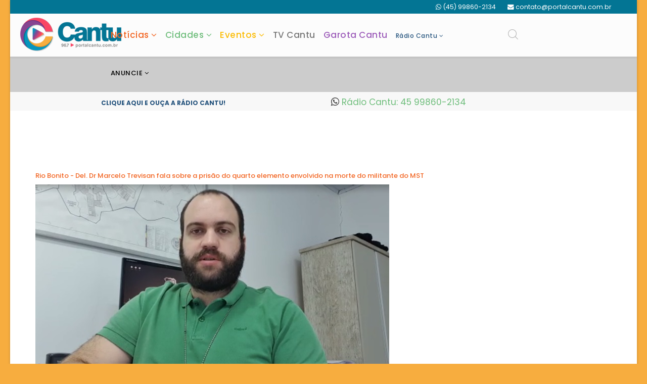

--- FILE ---
content_type: text/html; charset=utf-8
request_url: https://portalcantu.com.br/news/hashtag/homicidio?start=60
body_size: 16065
content:
<!DOCTYPE html><html prefix="og: http://ogp.me/ns#" xmlns="http://www.w3.org/1999/xhtml" xml:lang="pt-br" lang="pt-br" dir="ltr"><head><meta http-equiv="X-UA-Compatible" content="IE=edge"><meta name="viewport" content="width=device-width, initial-scale=1"><base href="https://portalcantu.com.br/news/hashtag/homicidio" /><meta http-equiv="content-type" content="text/html; charset=utf-8" /><meta name="keywords" content="Portal Cantu - Guaraniaçu, Ibema, Quedas do Iguaçu, Catanduvas, Diamante do Sul, Espigão Alto do Iguaçu, Nova Laranjeiras, Campo Bonito, Laranjeiras do Sul, Candói, Cantagalo, Foz do Jordão, Goioxim, Marquinho, Palmital, Pinhão, Porto Barreiro, Reserva do Iguaçu, Rio Bonito do Iguaçu, Três Barras do Paraná, Virmond." /><meta name="description" content="Tudo que acontece na Região da Cantu no Paraná. Notícias, Baladas, Garota Cantu e muito mais!" /><meta name="generator" content="Joomla! - Open Source Content Management" /><title>Homicidio</title><link href="/news/hashtag/homicidio?format=feed&amp;type=rss" rel="alternate" type="application/rss+xml" title="RSS 2.0" /><link href="/news/hashtag/homicidio?format=feed&amp;type=atom" rel="alternate" type="application/atom+xml" title="Atom 1.0" /><link href="/news/images/2021/05/favicon.png" rel="shortcut icon" type="image/vnd.microsoft.icon" /><link href="https://portalcantu.com.br/news/component/search/?Itemid=669&amp;id=202:homicidio&amp;format=opensearch" rel="search" title="Pesquisar Portal Cantu" type="application/opensearchdescription+xml" /><link href="//fonts.googleapis.com/css?family=Poppins:300,regular,500,600,700&amp;subset=latin" rel="stylesheet" type="text/css" /><link href="/news/templates/shaper_newskit/css/newskit.css" rel="stylesheet" type="text/css" /><link href="/news/cache/com_templates/templates/shaper_newskit/acbd3670ea2b36f7528c5e144d43d03f.css" rel="stylesheet" type="text/css" /><link href="/news/components/com_sppagebuilder/assets/css/sppagebuilder.css" rel="stylesheet" type="text/css" /><style type="text/css"> body{font-family:Poppins, sans-serif; font-size:17px; font-weight:normal; } h1{font-family:Poppins, sans-serif; font-size:36px; font-weight:500; } h2{font-family:Poppins, sans-serif; font-size:24px; font-weight:normal; } h3{font-family:Poppins, sans-serif; font-size:18px; font-weight:500; } h4{font-family:Poppins, sans-serif; font-size:16px; font-weight:normal; } .clever-core-ads {  min-height: 300px; }.sp-page-builder .page-content #section-id-1522692972282 {  background-color: #f8f8f8!important; }#sp-section-1 {  background-color: #037594!important;  padding: 1px; }div#sp-position7 {  text-align: center; }.sp-page-builder .page-content #slide {  background-color: #333; }div#column-id-1511955050828 a {  color: #fff;  margin: 3px; }.sp-module ul>li>a {  line-height: 16px;  font-weight:600; }.latestnews .single-latest-post {  padding: 10px 0px;  border-bottom: 1px solid #EDEDED;  display: table;  width: 100%;  background: none; }.latestnews .single-latest-post .latest-post-content-wrap .newskit-title {  height: auto; }.tags>span {  text-transform: none;  font-size: 9px;  color: #000;  letter-spacing: -0.3px; }.tags-social .tags {  float: right; }.article-footer-top {  display: none; }.latestnews .single-latest-post .latest-post-content-wrap {  width: 100%; }.latestnews .single-latest-post .latest-post-content-wrap .newskit-title {  font-size: 16px;  color: #f26522; font-weight: 400;  }p.category-tag {  display: none; }a.radiocantu {color: #23527c!important;font-size: 12px!important;}h3 {  font-family: Poppins,sans-serif;  font-size: 13px; }ul.newsfeed li {  padding: 10px 0 10px 0; }.sppb-section.newskit-top-post-slider .sppb-addon-articles-slider .sppb-addon-article.item .sppb-article-details {  float: left;  padding: 13px 0px 0 0px;  width: 100%; }.tagssimilar {  font-weight: 600; }.label-info {  background-color: #fff;  color: #f26522;  font-size: 13px; }.img_caption.right {  width: auto!important;  max-width: 100%!important; } .blog-details-content .entry-image img {  width: auto;  max-width: 100%; float: right; padding:0px 0px 0px 20px;} p.img_caption {  font-size: 12px;  text-align: right; }img.sp-default-logo.visible-xs {  min-width: 200px; }p {  margin: 0 0 15px; }div#sppb-addon-1503930052673 .sppb-addon-article .sppb-article-details {  min-height: 230px; } div#sppb-addon-1496823665742 .sppb-addon-article .sppb-article-details {  min-height: 170px;} #sp-header.menu-fixed {  left: 0!important; }a.tvcantu {color: #777!important;font-size: 17px!important;} a.noticias {color: #f26522!important;font-size: 17px!important;} a.cidades {color: #6ebd7b!important;font-size: 17px!important;} a.eventos {color: #fbbc05!important;font-size: 17px!important;} a.garotacantu {color: #9C5BB9!important;font-size: 17px!important;} a.plantaopolicial {color: #26bbb4!important;font-size: 17px!important;} .sppb-carousel-pro-text h2 { color: #fff; font-weight: bold; border: hidden; text-shadow: 2px 2px #000;} .sp-page-builder .page-content #section-id-1504362668199 { padding: 0px 0px 10px 0px!important;} .pull-right { padding: 10px;} .pull-left { padding: 10px;} .item.item-page .entry-header { margin-bottom: 0; padding: 10px 10px 50px 5px;} .blog-details-content .blog-content-wrap { padding: 55px 10px 15px;} div#sppb-addon-1496825682064 h3.sppb-addon-title { color: #fff!important;} div#sppb-addon-1496825682064 h3.sppb-addon-title:hover { color: #ff0000!important;} div#sppb-addon-1503064642214 h3.sppb-addon-title { color:#011f41!important;} div#sppb-addon-1503064642214 h3.sppb-addon-title:hover { color:#ed1e26!important;} div#sppb-addon-1503064642214 .sppb-addon-header .sppb-addon-title:after {background:#011f41!important;} body {background: #f7ad3f!important;} div.sp-page-title { background: #f9f5ff;} div#sp-right { background: #fbbc05!important; padding: 10px; border: 1px solid #eee;} div#sp-right a { color: #000!important;} #sp-right .sp-module a:hover { color: #ed4b17!important;} .sp-page-builder .page-content #section-id-1503686765466 { margin: 0px 0px 0px 0px; padding: 2px 0px 2px 0px!important;} .newskit-sidebar a, #sp-right .sp-module a, #sp-left .sp-module a, .sppb-social-share a, .sppb-addon-header a { color: #555;} .sp-megamenu-parent .sp-has-child >a:before { border-bottom: 10px solid #fcfcfc!important;} .sp-megamenu-parent .sp-dropdown .sp-dropdown-inner { background: #fcfcfc; min-width: 280px;} #sp-header { background: #fcfcfc!important ;} section#slide {background:#fff!important;margin-top:10px!important;} section#ultimasnoticias {padding-bottom:20px!important;} section#destaques {background:#fff!important;padding-bottom:20px!important;} section#destaques .sppb-article-details{background:#72be52!important;max-height: 330px;min-height: 330px;} section#destaques .sppb-article-details span.sppb-meta-date{color:#fff!important;} section#giroregional {background:#fcfcfc!important;} section#parana {background:#017ec1!important;} section#cantu {background:#fff!important;} section#bannergrande {background:url(images/2017/08/10/bg_dot.png) repeat scroll 0 0 #fff;padding:25px 0 25px!important;} section#bannerradio {background:url(images/2017/08/10/bg_dot.png) repeat scroll 0 0 #fff;padding:10px 0 10px!important;} section#video {background: #333!important;} section#fiquepordentro {padding-top:35px;padding-bottom: 35px;background: #f0f1f3!important;} section#brasilmundo {background:#fff!important;} section#classificados { background:#fff!important;} section#agenda {padding-top:20px!important;} section#final { background: #fcfcfc!important;;padding-top: 50px;} #sp-bottom { background-color:#f9f9f9;} #sp-footer {background-color:#ed4b17!important;} #sp-bottom {background-color:#ed4b17!important;} #sp-bottom a {color:#fff!important;} #sp-bottom3 .sp-module ul li a {padding-bottom:5px;} #sp-bottom4 .sp-module ul li a {padding-bottom:5px;} #sp-bottom3 {border-left: 0px solid #E4E4E4;} #sp-bottom1 .sp-module ul li a { font-size: 17px;text-transform: none;padding-bottom: 11px;font-weight: normal;} #sp-bottom .sp-module .sp-module-title {color: #fff;} #sp-bottom2 .sp-module .sp-module-content .sppb-addon-text-block ul li a span.fa {color:#fff!important;} #sp-bottom2 .sp-module .sp-module-content .sppb-addon-text-block ul li a span.fa span {color:#fff;} .sp-page-builder .page-content #cantu {padding: 50px 0px 0px 0px!important;background:#f7f7f7!important} .sp-page-builder .page-content #fiquepordentro { padding: 50px 0px 50px 0px!important;} .sp-page-builder .page-content #cantu a {font-weight:500;} .sp-page-builder .page-content #cantu a:hover { font-weight:500;} .sp-page-builder .page-content #brasilmundo {padding: 50px 0px 50px 0px!important;background:#fafbfc!important;} .sp-page-builder .page-content #envie {padding: 20px 0px 40px 0px!important;background:#83b959!important;} .sp-page-builder .page-content #final { background: #fcfcfc!important;padding: 50px 0px 50px 0px!important; } .sp-page-builder .page-content #brasilmundo a {color:#ed1e26!important; font-weight:500;} .sp-page-builder .page-content #brasilmundo a:hover {color:#555!important; font-weight:500;} .sp-page-builder .page-content #plantaopolicial {background-color: #3b5d9a!important;} .sp-page-builder .page-content #ultimasnoticias { padding: 30px 0px 20px 0px!important;background-color:#fff!important;} .sp-page-builder .page-content #ultimasnoticias a {color:#ed1e26!important; font-weight:500;} .sp-page-builder .page-content #ultimasnoticias a:hover {color:#333!important; font-weight:500;} .sp-page-builder .page-content #garota {background: #9C5BB9!important;padding-top: 50px!important;padding-bottom: 0px!important;} .sp-page-builder .page-content #agenda {background: #ed4b17!important;color:#fff!important; padding-top:50px!important;} .sp-page-builder .page-content #agenda a {color:#fff!important; font-weight:500;} .sp-page-builder .page-content #agenda a:hover {color:#333!important; font-weight:500;} .sp-page-builder .page-content #video .sppb-addon-article .sppb-article-details .sppb-article-title a {color:#fff!important;} .sp-page-builder .page-content #video .sppb-addon-article .sppb-article-details .sppb-article-title a:hover {color:#ed1e26!important;} .sp-page-builder .page-content #video {padding:50px 0px 20px 0px!important;} .sp-page-builder .page-content #classificados {padding:50px 0px 20px 0px!important;background-color: #fff!important;} .view-article #sp-main-body {padding-top: 0px;padding-bottom: 0;background:#fff;} .sppb-section.newskit-top-post-slider .sppb-addon-articles-slider .sppb-addon-article.item .sppb-article-details .article-title { font-size: 16px;font-weight: 500;} .theme-default .nivoSlider {-webkit-box-shadow: none;-moz-box-shadow: none;box-shadow:none;} section#plantaopolicial .sppb-addon-article .sppb-article-details .sppb-article-title a {color: #fff!important;} section#plantaopolicial .sppb-addon-article .sppb-article-details .sppb-article-title a:hover {color: #222!important;} section#plantaopolicial div#sppb-addon-1496825793918 h3.sppb-addon-title {color: #fff!important;} #sp-header {border-bottom: 0px solid rgba(0,0,0,0.1); } .banneritem {padding: 0px;} .bannergroup {font-size: 11px;} .sppb-addon-article .sppb-article-details {background: transparent;} .sppb-section.newskit-hero-section .sppb-addon-articles-slider .sppb-addon-article .sppb-article-details .article-title a {color: #fff;letter-spacing:0px;font-weight: 500;font-size:30px;} .top-search-wrapper .icon-top-wrapper {text-align: center;border-right:0px solid rgba(0,0,0,0.1);border-left:0px solid rgba(0,0,0,0.1);} .sppb-addon-article.video-post .sppb-article-image-wrap a.sppb-img-wrapper:after, #carousel.flexslider ul.slides li:before {background: transparent;} .acymailing_fulldiv .acymailing_module_form {margin-top:0px !important;background: #fcfcfc;} .sppb-addon.sppb-addon-module {margin-bottom:0px;} .sppb-section.newskit-top-post-slider {padding: 0px!important;} .sp-megamenu-parent > li > a, .sp-megamenu-parent > li > span {font-size: 13px;text-transform: initial;font-weight: 500;} .top-search-wrapper .icon-top-wrapper {border-right: 0px solid rgba(0,0,0,0.1);background:#fcfcfc!important;} .sppb-section.newskit-top-post-slider {box-shadow: 0 0px 0px 0 rgba(0,0,0,0.08);} img.sp-default-logo.hidden-xs {min-width: 200px;} .sppb-addon-article .sppb-article-details { padding: 22px 0px 23px;} .sppb-addon-article .sppb-article-details .sppb-article-title a { font-weight: 500;} .sppb-addon-articles .sppb-article-meta > span { color: #333; font-weight: bold;} .sppb-section.newskit-hero-section .sppb-addon-articles-slider .articles-slider .owl-controls .owl-dots .owl-dot span { height: 10px; width: 10px; border: 1.5px solid #fff; } div#sppb-addon-1497262900943 .sppb-addon-article .sppb-article-details .sppb-article-title a {color: #fff!important;} div#sppb-addon-1497262900943 .sppb-addon-article .sppb-article-details .sppb-article-title a:hover {color: #612689!important;} #sppb-addon-1497508157870 h3.sppb-addon-title {color: #fff!important;} #sppb-addon-1504009791211 h3.sppb-addon-title { color: #333;} #sppb-addon-1504009791211 h3.sppb-addon-title:hover { color: #fff;} div#sppb-addon-1496985206641 .sppb-addon-article .sppb-article-details .sppb-meta-category a{background:#333!important;} div#sppb-addon-1504626116977 .sppb-addon-article .sppb-article-details .sppb-meta-category a{background:#333!important;} div#sppb-addon-1504626116977 .sppb-addon-article .sppb-article-details .sppb-meta-category a:hover{background:#ed1e26!important;} div#sppb-addon-1496985206641 .sppb-addon-article .sppb-article-details .sppb-meta-category a:hover{background:#4ca133!important;} div#sppb-addon-1496985206641 h3.article-title a:hover{ color: #333!important; } .sp-page-builder .page-content #destaque .sppb-addon-article .sppb-article-details .sppb-article-title a { line-height: 21px; color: #f26522!important; font-weight:600!important; font-size:20px!important;} .sp-page-builder .page-content #destaque .sppb-addon-article .sppb-article-details .sppb-article-title a:hover { line-height: 21px; color:#333!important; font-weight:600!important; font-size:20px!important;} .sp-page-builder .page-content #destaqueparana .sppb-addon-article .sppb-article-details .sppb-article-title a { line-height: 21px; color: #f26522!important; font-weight:600!important; font-size:20px!important;} .sp-page-builder .page-content #destaqueparana .sppb-addon-article .sppb-article-details .sppb-article-title a:hover { line-height: 21px; color:#333!important; font-weight:600!important; font-size:20px!important;} ul.mostread a { color: #f26522!important;} ul.mostread a:hover { color: #333!important;} .mostread li {padding: 5px 0 10px 0;} .mostread { font-size: 17px;font-weight:500; background: transparent;} .sppb-section.newskit-top-post-slider .sppb-addon-articles-slider .sppb-addon-article.item .sppb-img-wrapper { width: 100%;} .sppb-addon-article .sppb-article-details .sppb-article-title a {  letter-spacing: 0px;  line-height: 20px;  font-size: 18px;  font-weight: 500!important; }.sp-page-builder .page-content #destaque {  padding: 20px 0px 0px 0px; } div#sppb-addon-1503931799076 {  padding: 0px 15px; margin-bottom:15px;  background:#fff!important; }div#sppb-addon-1503931799075 {  padding: 15px 15px 0px 15px;  background: #fff!important; }.fa-share-square-o:before {  content: "\f1e0"; } section#section-id-1503923937623 {  background: #00bd9d!important; } section#section-id-1503923937623 .sppb-addon-article .sppb-article-details .sppb-article-title a {color: #fff!important;} section#section-id-1503923937623 .sppb-addon-article .sppb-article-details .sppb-article-title a:hover {color: #222!important;} #sppb-addon-1503923937625 h3.sppb-addon-title { color: #fff;} section#fiquepordentro .sppb-addon-article .sppb-article-details .sppb-article-title a {  color:#011f41!important;   }section#fiquepordentro .sppb-addon-article .sppb-article-details .sppb-article-title a:hover {  color:#ed1e26!important;   } .sp-page-builder .page-content #fiquepordentro div#sppb-addon-1503931799076 {  padding: 0px 15px; margin-bottom:15px;  background:greenyellow!important; } .sp-page-builder .page-content #fiquepordentro div#sppb-addon-1503931799075 {  padding: 10px 15px;  background:greenyellow!important; } .sppb-carousel-pro-text h2 {  font-size: 24px;  line-height: 23px;  margin-top: 0; } .newskit-sidebar .sp-module-title:before, .newskit-sidebar .sppb-addon-title:before, #sp-right .sp-module .sp-module-title:before, #sp-right .sp-module .sppb-addon-title:before, #sp-left .sp-module .sp-module-title:before, #sp-left .sp-module .sppb-addon-title:before, .sppb-social-share .sp-module-title:before, .sppb-social-share .sppb-addon-title:before, .sppb-addon-header .sp-module-title:before, .sppb-addon-header .sppb-addon-title:before {    background: transparent!important;   } #sppb-addon-1503950297926 .sppb-addon-header .sppb-addon-title:after  {background:#ed1e26!important;}  #sppb-addon-1503950297926 h3.sppb-addon-title {  margin: 0px 0px 30px 0px;  padding: 0px 0px 0px 0px;  color: #ed1e26; }#sppb-addon-1503950297926 h3.sppb-addon-title:hover {  margin: 0px 0px 30px 0px;  padding: 0px 0px 0px 0px;  color: #333; } div#sppb-addon-1504009791211 h3.sppb-addon-title:after {background:#fff!important;} div#sppb-addon-1497508157870 h3.sppb-addon-title:after {background:#fff!important;} div#sppb-addon-1502802686922 h3.sppb-addon-title:after {background:#00bd9d!important;} #sppb-addon-1503930052672 h3.sppb-addon-title:after  {background:#6ebd7b!important;} #sppb-addon-1503930052672 h3.sppb-addon-title {  margin: 0px 0px 30px 0px;  padding: 0px 0px 0px 0px;  color: #244829; } #sppb-addon-1503930052672 h3.sppb-addon-title:hover {  margin: 0px 0px 30px 0px;  padding: 0px 0px 0px 0px;  color: #ed1e26!important; } div#sppb-addon-1503930052673 .sppb-addon-article .sppb-article-details .sppb-meta-category a{background:#6ebd7b!important;} div#sppb-addon-1503930052673 .sppb-addon-article .sppb-article-details .sppb-meta-category a:hover{background:#333!important;} div#sppb-addon-1503930052673 .sppb-addon-article .sppb-article-details .sppb-article-title a:hover {color:#ed1e26!important;} div#sppb-addon-1503930052673 .sppb-addon-article .sppb-article-details .sppb-article-title a {color:#333!important;} div#sppb-addon-1496825793918 h3.sppb-addon-title:after {background:#fff!important;} div#sppb-addon-1496825682064 h3.sppb-addon-title:after {background:#fff!important;} #sppb-addon-1504353812787 h3.sppb-addon-title {color:#000!important;} #sppb-addon-1504353812787 h3.sppb-addon-title:hover {color:#fff!important;} div#sppb-addon-1504353812787 h3.sppb-addon-title:after {background:#fff!important;} div#sppb-addon-1504353812787 .sppb-addon-article .sppb-article-details .sppb-article-title a {color:#000!important;} div#sppb-addon-1504353812787 .sppb-addon-article .sppb-article-details .sppb-article-title a:hover {color:#fff!important;} div#sppb-addon-1496823665742 .sppb-addon-article .sppb-article-details .sppb-article-title a { color: #000;} div#sppb-addon-1496823665742 .sppb-addon-article .sppb-article-details .sppb-article-title a:hover { color: #fff;} .sp-page-builder .page-content #destaqueeventos {background:#fbbc05!important;} #sppb-addon-1502802686895 h3.sppb-addon-title { color: #ea4214!important;} #sppb-addon-1502802686895 h3.sppb-addon-title:hover { color: #333!important;} div#sppb-addon-1502802686895 h3.sppb-addon-title:after {background:#ea4214!important;} div#sppb-addon-1503931799075 h3.sppb-addon-title:after {background:#fbbc05!important;} div#sppb-addon-1502477048028 .sppb-addon-article .sppb-article-details .sppb-article-title a {color:#ea4214!important;} div#sppb-addon-1502477048028 .sppb-addon-article .sppb-article-details .sppb-article-title a:hover { color: #333!important;} .acymailing_fulldiv .acymailing_module_form .acymailing_introtext p {  font-size: 13px;  color: #555;  } .view-article #sp-left, .view-article #sp-right {  display: block; }   h3.sppb-article-title {  min-height: 100px; } body {  font-size: 19px; } .blog-details-content .blog-content-wrap {  padding: 0px 10px 0px 10px; } div#sp-comments {  text-align: center; } div#sp-position1 {  padding: 10px 0px 10px 0px; } .sp-page-builder .page-content #section-id-1505316743630 {  padding: 0px 0px 0px 0px!important; } .blog-details-content .pager.pagenav {  display:none; } h1 {  font-size: 40px;  font-weight: 700; } .layout-blog .blog .newskit-blog-content-wrap .introtext {  display: none; } .article-info dt i, .article-info dd i {  color: #555; } .article-info dt, .article-info dd {  color: #555; } .layout-blog .blog .entry-header h2 a {  color: #333;   font-size: 18px;  font-weight: 500; } .page-header {  border-bottom: 0px solid #eee; } .su-news-ticker>ul {  font-size: 17px;  font-weight: bold; } .su-news-ticker {    background: #fcfcfc; } .tags {  font-size: 9px; } div#sp-top2 {  font-size: 14px; } .sp-contact-info li i {  color: #fff; } #sp-header {  box-shadow: 0 3px 3px rgba(0,0,0,0.05); height: 85px;  padding-top: 5px; } .su-news-ticker>.bn-label {  background: #f26522; } .su-news-ticker>.bn-label>span {  border-color: transparent transparent transparent #f26522; } div#sp-position1 .bannergroup {  padding: 0px;  background: #fdfdfd; } .sp-page-builder .page-content #section-id-1506096690936 {  padding: 0px 0px 0px 0px!important; } .article-footer-top .post_rating {  font-size: 13px; } div#youmax-header {  display: none; } div#youmax-tabs {  display: none; } .vina-youtube-channel-wrapper #youmax, .vina-youtube-channel-wrapper .youmax {  background-color: #FFF;  width: 100%;  margin: 0px auto;  font-family: Poppins, sans-serif;  font-size: 17px;  text-align: center;  border-left: 0px solid #CFCFCF;  border-right: 0px solid #CFCFCF; } span.youmax-video-list-views {  display: none!important; } .vina-youtube-channel-wrapper #tiles li {  background-color: #fff;  box-shadow: none;  box-shadow: none; } span.youmax-video-list-title {  font-family: Poppins, sans-serif!important;  font-size: 14px!important;  font-weight: 500!important;  height: 40px!important;  line-height: 15px!important;  color:#fff!important;} span.youmax-video-list-title:hover {  font-family: Poppins, sans-serif!important;  font-size: 14px!important;  font-weight: 500!important;  height: 40px!important;  line-height: 15px!important;  color:#ff0000!important;} .vina-youtube-channel-wrapper #youmax-load-more-div {  background-color: #333;  color: #fff!important;  text-shadow: none!important;  font-size: 17px!important;  font-weight: 600!important;  font-family: Poppins, sans-serif!important; }div#youmax-encloser-comment-wrapper {  display: none; } #column-id-1496823979686{background-color: #333;} .vina-youtube-channel-wrapper #youmax-video-list-div {  background-color: #333; } .vina-youtube-channel-wrapper #tiles li {  background-color: #333; } .vina-youtube-channel-wrapper .youmax-video-list-title {  padding-top: 10px; } .vina-youtube-channel-wrapper #youmax-select {  display: none; } .vina-youtube-channel-wrapper #youmax, .vina-youtube-channel-wrapper .youmax {  background-color: #333;  } .vina-youtube-channel-wrapper #youmax-load-more-div:hover {  background-color: #ff0000; } @media screen and (max-width: 768px) {  h1 {  font-size: 24px;  font-weight: 700; } .sppb-carousel-pro-text  h2 {  font-size: 18px; font-weight: 400; } } #sp-section-1{ background-color:#211d53;padding:1px; } #sp-section-1 a{color:#ffffff;} #sp-section-1 a:hover{color:#f7f7f7;} #sp-section-3{ background-color:#cccccc; } #sp-bottom{ background-color:#ffffff;padding:60px 0px 60px; } #sp-footer{ background-color:#ffffff; } .sp-page-builder .page-content #section-id-1509584522336{margin:0px 0px 0px 0px;padding:50px 0px 50px 0px;} .sp-page-builder .page-content #section-id-1506096690936{margin:0px 0px 0px 0px;padding:50px 0px 10px 0px;} #sppb-addon-1509126533247 h3.sppb-addon-title {margin: 0px 0px 30px 0px; padding: 0px 0px 0px 0px; } .sp-page-builder .page-content #section-id-1506096690936{margin:0px 0px 0px 0px;padding:50px 0px 10px 0px;} #sppb-addon-1509126533247 h3.sppb-addon-title {margin: 0px 0px 30px 0px; padding: 0px 0px 0px 0px; } .sp-page-builder .page-content #section-id-1506096690936{margin:0px 0px 0px 0px;padding:50px 0px 10px 0px;} #sppb-addon-1509126533247 h3.sppb-addon-title {margin: 0px 0px 30px 0px; padding: 0px 0px 0px 0px; } .sp-page-builder .page-content #section-id-1506096690936{margin:0px 0px 0px 0px;padding:50px 0px 10px 0px;} #sppb-addon-1509126533247 h3.sppb-addon-title {margin: 0px 0px 30px 0px; padding: 0px 0px 0px 0px; } .sp-page-builder .page-content #section-id-1522692972282{margin:0px 0px 0px 0px;padding:3px 0px 3px 0px;background-color:rgba(246, 247, 201, 1);} #sppb-addon-1522692589030 .sppb-empty-space {padding-bottom: 5px;} #sppb-addon-1532359800162 .sppb-empty-space {padding-bottom: 5px;} </style> <script type="application/json" class="joomla-script-options new">{"csrf.token":"210c069f80355d3b5015d1953622bdb6","system.paths":{"root":"\/news","base":"\/news"}}</script> <script src="/news/cache/com_templates/templates/shaper_newskit/1ce42fadea4d11c389b26271e0a5c056.js" type="text/javascript"></script><script src="/news/components/com_sppagebuilder/assets/js/sppagebuilder.js" type="text/javascript" defer="defer" async="async"></script> <script type="text/javascript">

	jQuery(function ($) {
		initChosen();
		$("body").on("subform-row-add", initChosen);

		function initChosen(event, container)
		{
			container = container || document;
			$(container).find("select").chosen({"disable_search_threshold":10,"search_contains":true,"allow_single_deselect":true,"placeholder_text_multiple":"Digite ou selecione algumas op\u00e7\u00f5es","placeholder_text_single":"Selecione uma op\u00e7\u00e3o","no_results_text":"Sem resultados correspondentes"});
		}
	});
	
		var resetFilter = function() {
		document.getElementById('filter-search').value = '';
	}

var sp_preloader = '0';

var sp_gotop = '0';

var sp_offanimation = 'default';

	</script> <link rel="canonical" href="https://portalcantu.com.br/news/hashtag/homicidio" /><script type='text/javascript' src='https://platform-api.sharethis.com/js/sharethis.js#property=64d52e55d2993d001251d4ca&product=sop' async='async'></script></head><body class="site com-tags view-tag no-layout no-task itemid-669 pt-br ltr sticky-header layout-boxed off-canvas-menu-init"><div class="body-wrapper"><div class="body-innerwrapper"><section id="sp-section-1" class=" hidden-xs"><div class="container"><div class="row"><div id="sp-top2" class="col-sm-12 col-md-12 hidden-xs"><div class="sp-column "><ul class="sp-contact-info"><li class="sp-contact-mobile"><i class="fa fa-whatsapp"></i><a href="tel:(45)99860-2134">(45) 99860-2134</a></li><li class="sp-contact-email"><i class="fa fa-envelope"></i><a href="mailto:contato@portalcantu.com.br">contato@portalcantu.com.br</a></li></ul></div></div></div></div></section><header id="sp-header"><div class="row"><div id="sp-logo" class="col-xs-4 col-sm-3 col-md-2"><div class="sp-column "><div class="logo"><a href="/news/"><img class="sp-default-logo hidden-xs" src="/news/images/2021/05/mobile.png" alt="Portal Cantu"><img class="sp-retina-logo hidden-xs" src="/news/images/2021/05/Logotipo-4-4.png" alt="Portal Cantu" width="200" height="67"><img class="sp-default-logo visible-xs" src="/news/images/2021/05/mobile.png" alt="Portal Cantu"></a></div></div></div><div id="sp-menu" class="col-xs-6 col-sm-4 col-md-9"><div class="sp-column "><div class='sp-megamenu-wrapper'><a id="offcanvas-toggler" class="visible-sm visible-xs" href="#"><i class="fa fa-bars"></i></a><ul class="sp-megamenu-parent menu-slide-down hidden-sm hidden-xs"><li class="sp-menu-item sp-has-child"><a class="noticias" href="/news/ultimas-noticias" >Notícias</a><div class="sp-dropdown sp-dropdown-main sp-menu-right" style="width: 172px;"><div class="sp-dropdown-inner"><ul class="sp-dropdown-items"><li class="sp-menu-item"><a href="/news/cantu" >Cantu</a></li><li class="sp-menu-item"><a href="/news/parana" >Paraná</a></li><li class="sp-menu-item"><a href="/news/basilmundo" >Brasil &amp; Mundo</a></li><li class="sp-menu-item"><a href="/news/fiquepordentro" >Fique por dentro</a></li><li class="sp-menu-item"><a href="/news/saude-beleza" >Saúde &amp; Beleza</a></li><li class="sp-menu-item"><a href="/news/novelas" >Novelas</a></li><li class="sp-menu-item"><a href="/news/classificados" >Classificados</a></li><li class="sp-menu-item"><a href="/news/previsaodotempo" >Previsão do Tempo</a></li></ul></div></div></li><li class="sp-menu-item sp-has-child"><a class="cidades" href="/news/cidades" >Cidades</a><div class="sp-dropdown sp-dropdown-main sp-dropdown-mega sp-menu-center" style="width: 1000px;left: -500px;"><div class="sp-dropdown-inner"><div class="row"><div class="col-sm-4"><ul class="sp-mega-group"><li class="sp-menu-item sp-has-child"><a class="sp-group-title" href="#" ></a><ul class="sp-mega-group-child sp-dropdown-items"><li class="sp-menu-item"><a href="/news/campobonito" >Campo Bonito</a></li><li class="sp-menu-item"><a href="/news/candoi" >Candói</a></li><li class="sp-menu-item"><a href="/news/cantagalo" >Cantagalo</a></li><li class="sp-menu-item"><a href="/news/catanduvas" >Catanduvas</a></li><li class="sp-menu-item"><a href="/news/diamantedosul" >Diamante do Sul</a></li><li class="sp-menu-item"><a href="/news/espigaoaltodoiguacu" >Espigão Alto do Iguaçu</a></li><li class="sp-menu-item"><a href="/news/fozdojordao" >Foz do Jordão</a></li></ul></li></ul></div><div class="col-sm-4"><ul class="sp-mega-group"><li class="sp-menu-item sp-has-child"><a class="sp-group-title" href="#" ></a><ul class="sp-mega-group-child sp-dropdown-items"><li class="sp-menu-item"><a href="/news/goioxim" >Goioxim</a></li><li class="sp-menu-item"><a href="/news/guaraniacu" >Guaraniaçu</a></li><li class="sp-menu-item"><a href="/news/ibema" >Ibema</a></li><li class="sp-menu-item"><a href="/news/laranjeirasdosul" >Laranjeiras do Sul</a></li><li class="sp-menu-item"><a href="/news/marquinho" >Marquinho</a></li><li class="sp-menu-item"><a href="/news/novalaranjeiras" >Nova Laranjeiras</a></li><li class="sp-menu-item"><a href="/news/palmital" >Palmital</a></li></ul></li></ul></div><div class="col-sm-4"><ul class="sp-mega-group"><li class="sp-menu-item sp-has-child"><a class="sp-group-title" href="#" ></a><ul class="sp-mega-group-child sp-dropdown-items"><li class="sp-menu-item"><a href="/news/pinhao" >Pinhão</a></li><li class="sp-menu-item"><a href="/news/portobarreiro" >Porto Barreiro</a></li><li class="sp-menu-item"><a href="/news/quedasdoiguacu" >Quedas do Iguaçu</a></li><li class="sp-menu-item"><a href="/news/reservadoiguacu" >Reserva do Iguaçu</a></li><li class="sp-menu-item"><a href="/news/riobonitodoiguacu" >Rio Bonito do Iguaçu</a></li><li class="sp-menu-item"><a href="/news/tresbarrasdoparana" >Três Barras do Paraná</a></li><li class="sp-menu-item"><a href="/news/virmond" >Virmond</a></li></ul></li></ul></div></div></div></div></li><li class="sp-menu-item sp-has-child"><a class="eventos" href="/news/eventos" >Eventos</a><div class="sp-dropdown sp-dropdown-main sp-menu-right" style="width: 172px;"><div class="sp-dropdown-inner"><ul class="sp-dropdown-items"><li class="sp-menu-item"><a href="/news/eventos" >Galeria de fotos</a></li><li class="sp-menu-item"><a href="/news/agenda" >Agenda de eventos</a></li></ul></div></div></li><li class="sp-menu-item"><a class="tvcantu" href="/news/tvcantu" >TV Cantu</a></li><li class="sp-menu-item"><a class="garotacantu" href="/news/garota-cantu" >Garota Cantu</a></li><li class="sp-menu-item sp-has-child"><a class="radiocantu" href="https://portalcantu.com.br/news/radiocantu" >Rádio Cantu</a><div class="sp-dropdown sp-dropdown-main sp-menu-right" style="width: 172px;"><div class="sp-dropdown-inner"><ul class="sp-dropdown-items"><li class="sp-menu-item"><a href="https://portalcantu.com.br/news/radiocantu#section-id-1532361012952" >Programação</a></li><li class="sp-menu-item"><a href="https://portalcantu.com.br/news/radiocantu#section-id-1532361012937" >Anuncie na Rádio</a></li><li class="sp-menu-item"><a href="https://api.whatsapp.com/send?phone=554598602134" >Mande seu Recado</a></li><li class="sp-menu-item"><a href="http://players.virtualcast.live/audio/cantu/" rel="noopener noreferrer" target="_blank" >Ouvir On Line!</a></li></ul></div></div></li><li class="sp-menu-item sp-has-child"><a href="/news/anuncie" >ANUNCIE</a><div class="sp-dropdown sp-dropdown-main sp-menu-right" style="width: 172px;"><div class="sp-dropdown-inner"><ul class="sp-dropdown-items"><li class="sp-menu-item"><a href="/news/anuncie" >Anuncie no Portal</a></li><li class="sp-menu-item"><a href="https://portalcantu.com.br/news/radiocantu#section-id-1532361012937" >Anuncie na Rádio</a></li></ul></div></div></li></ul></div></div></div><div id="sp-top1" class="col-xs-6 col-sm-5 col-md-1"><div class="sp-column "><div class="sp-module top-search"><div class="sp-module-content"><div class="top-search-wrapper"><div class="icon-top-wrapper"><i class="newskit newskit-search" aria-hidden="true"></i></div></div><div class="sppb-container search-container"><div class="sppb-row"><div class="top-search-input-wrap"><form action="/news/hashtag" method="post"><div class="search-wrap"><div class="search top-search"><div class="sp_search_input"><input name="searchword" maxlength="200" class="mod-search-searchword inputboxtop-search" type="text" size="20" value="Pesquisar..." onblur="if (this.value=='') this.value='Pesquisar...';" onfocus="if (this.value=='Pesquisar...') this.value='';" /></div><input type="hidden" name="task" value="search" /><input type="hidden" name="option" value="com_search" /><input type="hidden" name="Itemid" value="669" /></div></div></form></div></div></div></div></div><ul class="sp-my-account"></ul></div></div></div></header><section id="sp-section-3"><div class="row"><div id="sp-position8" class="col-sm-12 col-md-12"><div class="sp-column "><div class="sp-module "><div class="sp-module-content"><div class="mod-sppagebuilder sp-page-builder" ><div class="page-content"><div id="section-id-1522692972282" class="sppb-section " ><div class="sppb-container-inner"><div class="sppb-row"><div class="sppb-col-md-6"><div id="column-id-1508865151475" class="sppb-column" ><div class="sppb-column-addons"><div id="sppb-addon-1522692589030" class="clearfix" ><div class="sppb-empty-space clearfix"></div></div><div id="sppb-addon-1509063067404" class="clearfix" ><div class="sppb-addon sppb-addon-raw-html "><div class="sppb-addon-content"><strong><a class = "radiocantu" href="#" onclick="window.open('http://players.virtualcast.live/audio/cantu', 'Pagina', 'STATUS=NO, TOOLBAR=NO, LOCATION=NO, DIRECTORIES=NO, RESISABLE=NO, SCROLLBARS=no, TOP=10, LEFT=10, WIDTH=600px, HEIGHT=40');"><center>CLIQUE AQUI E OUÇA A RÁDIO CANTU!</a></strong></div></div></div></div></div></div><div class="sppb-col-md-6"><div id="column-id-1532359673403" class="sppb-column" ><div class="sppb-column-addons"><div id="sppb-addon-1532359800162" class="clearfix" ><div class="sppb-empty-space clearfix"></div></div><div id="sppb-addon-1522692589023" class="sppb-hidden-xs clearfix" ><div class="sppb-addon sppb-addon-raw-html "><div class="sppb-addon-content"><left><i class="fa fa-whatsapp"></i><a class="cidades" href="https://api.whatsapp.com/send?phone=554598602134"> Rádio Cantu: 45 99860-2134</a></div></div></div></div></div></div></div></div></div></div></div></div></div></div></div></div></section><section id="sp-page-title"><div class="row"><div id="sp-title" class="col-sm-12 col-md-12"><div class="sp-column "></div></div></div></section><section id="sp-main-body"><div class="container"><div class="row"><div id="sp-component" class="col-sm-12 col-md-12"><div class="sp-column "><div id="system-message-container"></div><div class="tag-category"><div class="category-desc"><div class="clr"></div></div><form action="https://portalcantu.com.br/news/hashtag/homicidio?start=60" method="post" name="adminForm" id="adminForm" class="form-inline"><fieldset class="filters btn-toolbar"><input type="hidden" name="filter_order" value="" /><input type="hidden" name="filter_order_Dir" value="" /><input type="hidden" name="limitstart" value="" /><input type="hidden" name="task" value="" /><div class="clearfix"></div></fieldset><ul class="category list-striped"><li class="cat-list-row0 clearfix"><h3><a href="/news/riobonitodoiguacu/del-dr-marcelo-trevisan-fala-sobre-a-prisao-do-quarto-elemento-envolvido-na-morte-do-militante-do-mst"> Rio Bonito - Del. Dr Marcelo Trevisan fala sobre a prisão do quarto elemento envolvido na morte do militante do MST  </a></h3><a href="/news/riobonitodoiguacu/del-dr-marcelo-trevisan-fala-sobre-a-prisao-do-quarto-elemento-envolvido-na-morte-do-militante-do-mst"><img src="/news/images/2020/12/03/del..jpg" alt="Rio Bonito - Del. Dr Marcelo Trevisan fala sobre a prisão do quarto elemento envolvido na morte do militante do MST "></a></li><li class="cat-list-row1 clearfix"><h3><a href="/news/virmond/homem-e-morto-a-facadas-na-linha-cavernoso"> Virmond - Homem é morto a facadas na Linha Cavernoso </a></h3><a href="/news/virmond/homem-e-morto-a-facadas-na-linha-cavernoso"><img src="/news/images/2020/12/03/imlcascavel01portal.jpg" alt="Virmond - Homem é morto a facadas na Linha Cavernoso"></a></li><li class="cat-list-row0 clearfix"><h3><a href="/news/quedasdoiguacu/homem-e-executado-a-tiros-em-bar"> Quedas - Homem é executado a tiros em bar  </a></h3><a href="/news/quedasdoiguacu/homem-e-executado-a-tiros-em-bar"><img src="/news/images/2020/12/03/imlcascavel01portal.jpg" alt="Quedas - Homem é executado a tiros em bar "></a></li><li class="cat-list-row1 clearfix"><h3><a href="/news/quedasdoiguacu/homem-baleado-no-bairro-primavera-veio-a-obito"> Quedas - Novas informações - Homem baleado no Bairro Primavera veio a óbito  </a></h3><a href="/news/quedasdoiguacu/homem-baleado-no-bairro-primavera-veio-a-obito"><img src="/news/images/2020/11/30/imlcascavel01portal.jpg" alt="Quedas - Novas informações - Homem baleado no Bairro Primavera veio a óbito "></a></li><li class="cat-list-row0 clearfix"><h3><a href="/news/tresbarrasdoparana/mulher-que-residia-em-tres-barras-do-parana-e-assassinada-em-boate-em-realeza-autor-morre-em-acidente"> Três Barras - Mulher que residia em Três Barras do Paraná é assassinada em boate em Realeza. Autor morre em acidente  </a></h3><a href="/news/tresbarrasdoparana/mulher-que-residia-em-tres-barras-do-parana-e-assassinada-em-boate-em-realeza-autor-morre-em-acidente"><img src="/news/images/2020/11/30/morte.jpg" alt="Três Barras - Mulher que residia em Três Barras do Paraná é assassinada em boate em Realeza. Autor morre em acidente "></a></li><li class="cat-list-row1 clearfix"><h3><a href="/news/tresbarrasdoparana/homem-e-executado-a-tiros-no-centro-da-cidade"> Três Barras - Homem é executado a tiros no centro da cidade </a></h3><a href="/news/tresbarrasdoparana/homem-e-executado-a-tiros-no-centro-da-cidade"><img src="/news/images/2020/11/11/crime.jpg" alt="Três Barras - Homem é executado a tiros no centro da cidade"></a></li><li class="cat-list-row0 clearfix"><h3><a href="/news/quedasdoiguacu/um-individuo-e-morto-a-tiros-e-dois-sao-baleados-no-luzitani-confira-os-novos-detalhes"> Quedas - Um indivíduo é morto a tiros e dois são baleados no Luzitani. Confira os novos detalhes  </a></h3><a href="/news/quedasdoiguacu/um-individuo-e-morto-a-tiros-e-dois-sao-baleados-no-luzitani-confira-os-novos-detalhes"><img src="/news/images/2020/10/27/homicido.jpg" alt="Quedas - Um indivíduo é morto a tiros e dois são baleados no Luzitani. Confira os novos detalhes"></a></li><li class="cat-list-row1 clearfix"><h3><a href="/news/quedasdoiguacu/homem-e-assassinado-a-tiros-durante-a-madrugada-em-um-bar"> Quedas - Homem é assassinado a tiros durante a madrugada em um bar </a></h3><a href="/news/quedasdoiguacu/homem-e-assassinado-a-tiros-durante-a-madrugada-em-um-bar"><img src="/news/images/2020/10/25/imlcascavel01portal (1).jpg" alt="Quedas - Homem é assassinado a tiros durante a madrugada em um bar"></a></li><li class="cat-list-row0 clearfix"><h3><a href="/news/catanduvas/com-a-morte-de-heverton-que-foi-baleado-no-interior-de-um-mercado-crime-agora-segue-como-homicidio-qualificado"> Catanduvas - Com a morte de Heverton que foi baleado no interior de um mercado crime agora segue como Homicídio Qualificado </a></h3><a href="/news/catanduvas/com-a-morte-de-heverton-que-foi-baleado-no-interior-de-um-mercado-crime-agora-segue-como-homicidio-qualificado"><img src="/news/images/2020/10/19/PoliciaCivilportal.jpg" alt="Catanduvas - Com a morte de Heverton que foi baleado no interior de um mercado crime agora segue como Homicídio Qualificado"></a></li><li class="cat-list-row1 clearfix"><h3><a href="/news/laranjeirasdosul/iml-identifica-oficialmente-o-jovem-morto-a-tiros-no-presidente-vargas"> Laranjeiras - IML identifica oficialmente o jovem morto a tiros no Presidente Vargas </a></h3><a href="/news/laranjeirasdosul/iml-identifica-oficialmente-o-jovem-morto-a-tiros-no-presidente-vargas"><img src="/news/images/2020/10/18/homicidio.png" alt="Laranjeiras - IML identifica oficialmente o jovem morto a tiros no Presidente Vargas"></a></li><li class="cat-list-row0 clearfix"><h3><a href="/news/tresbarrasdoparana/jovem-e-morto-a-facadas-no-centro-da-cidade"> Três Barras - Jovem é morto a facadas no centro da cidade  </a></h3><a href="/news/tresbarrasdoparana/jovem-e-morto-a-facadas-no-centro-da-cidade"><img src="/news/images/2020/10/18/imlcascavel01portal.jpg" alt="Três Barras - Jovem é morto a facadas no centro da cidade "></a></li><li class="cat-list-row1 clearfix"><h3><a href="/news/laranjeirasdosul/homem-e-assassinado-a-tiros-no-presidente-vargas"> Laranjeiras - Homem é assassinado a tiros no Presidente Vargas  </a></h3><a href="/news/laranjeirasdosul/homem-e-assassinado-a-tiros-no-presidente-vargas"><img src="/news/images/2020/10/17/homicidio.png" alt="Laranjeiras - Homem é assassinado a tiros no Presidente Vargas "></a></li><li class="cat-list-row0 clearfix"><h3><a href="/news/catanduvas/baleado-no-interior-de-mercado-no-alto-alegre-veio-a-obito"> Catanduvas - Homem baleado no interior de mercado no Alto Alegre veio a óbito  </a></h3><a href="/news/catanduvas/baleado-no-interior-de-mercado-no-alto-alegre-veio-a-obito"><img src="/news/images/2020/10/16/sirenepolicia.jpg" alt="Catanduvas - Homem baleado no interior de mercado no Alto Alegre veio a óbito "></a></li><li class="cat-list-row1 clearfix"><h3><a href="/news/laranjeirasdosul/duas-pessoas-sao-mortas-a-tiros-e-outras-duas-ficam-feridas-no-bairro-presidente-vargas"> Laranjeiras - Duas pessoas são mortas a tiros e outras duas ficam feridas no bairro Presidente Vargas </a></h3><a href="/news/laranjeirasdosul/duas-pessoas-sao-mortas-a-tiros-e-outras-duas-ficam-feridas-no-bairro-presidente-vargas"><img src="/news/images/2020/10/02/imlcascavel01portal.jpg" alt="Laranjeiras - Duas pessoas são mortas a tiros e outras duas ficam feridas no bairro Presidente Vargas"></a></li><li class="cat-list-row0 clearfix"><h3><a href="/news/quedasdoiguacu/quedas-homem-e-morto-a-tiros-pelo-proprio-irmao"> Quedas - Homem é morto a tiros pelo próprio irmão </a></h3><a href="/news/quedasdoiguacu/quedas-homem-e-morto-a-tiros-pelo-proprio-irmao"><img src="/news/images/2020/09/27/sirenepolicia.jpg" alt="Quedas - Homem é morto a tiros pelo próprio irmão"></a></li><li class="cat-list-row1 clearfix"><h3><a href="/news/pinhao/delegado-disse-que-morte-de-adolescente-foi-por-ciume"> Pinhão - Delegado disse que morte de adolescente foi por ciúme </a></h3><a href="/news/pinhao/delegado-disse-que-morte-de-adolescente-foi-por-ciume"><img src="/news/images/2020/09/23/delsobrehomicidio.jpg" alt="Pinhão - Delegado disse que morte de adolescente foi por ciúme"></a></li><li class="cat-list-row0 clearfix"><h3><a href="/news/pinhao/adolescentes-brigam-e-uma-mata-a-outra-a-facadas"> Pinhão - Adolescentes brigam e uma mata a outra a facadas  </a></h3><a href="/news/pinhao/adolescentes-brigam-e-uma-mata-a-outra-a-facadas"><img src="/news/images/2020/09/20/sirenepolicia.jpg" alt=" Adolescentes brigam e uma mata a outra a facadas "></a></li><li class="cat-list-row1 clearfix"><h3><a href="/news/quedasdoiguacu/policia-civil-investiga-duplo-homicidio-no-bairro-floresta"> Quedas - Polícia Civil investiga duplo homicídio no Bairro Floresta </a></h3><a href="/news/quedasdoiguacu/policia-civil-investiga-duplo-homicidio-no-bairro-floresta"><img src="/news/images/2020/09/14/PoliciaCivilportal.jpg" alt="Quedas - Polícia Civil investiga duplo homicídio no Bairro Floresta"></a></li><li class="cat-list-row0 clearfix"><h3><a href="/news/laranjeirasdosul/jovem-e-morto-a-tiros-no-bairro-joao-fernandes"> Laranjeiras - Jovem é morto a tiros no Bairro João Fernandes  </a></h3><a href="/news/laranjeirasdosul/jovem-e-morto-a-tiros-no-bairro-joao-fernandes"><img src="/news/images/2020/09/03/bombeirosirenes.jpg" alt="Laranjeiras - Jovem é morto a tiros no Bairro João Fernandes "></a></li><li class="cat-list-row1 clearfix"><h3><a href="/news/riobonitodoiguacu/violencia-homem-e-morto-a-facadas-e-outro-fica-gravemente-ferido"> Rio Bonito - Violência - Homem é morto a facadas e outro fica gravemente ferido </a></h3><a href="/news/riobonitodoiguacu/violencia-homem-e-morto-a-facadas-e-outro-fica-gravemente-ferido"><img src="/news/images/2020/08/27/bombeirosirenes.jpg" alt="Rio Bonito - Violência - Homem é morto a facadas e outro fica gravemente ferido"></a></li></ul></form><div class="pagination"><p class="counter pull-right"> Página 4 de 8 </p><ul class="pagination"><li><a class="" href="/news/hashtag/202?start=40" title="Ant">Ant</a></li><li><a class="" href="/news/hashtag/202?start=0" title="1">1</a></li><li><a class="" href="/news/hashtag/202?start=20" title="2">2</a></li><li><a class="" href="/news/hashtag/202?start=40" title="3">3</a></li><li class="active"><a>4</a></li><li><a class="" href="/news/hashtag/202?start=80" title="5">5</a></li><li><a class="" href="/news/hashtag/202?start=100" title="6">6</a></li><li><a class="" href="/news/hashtag/202?start=120" title="7">7</a></li><li><a class="" href="/news/hashtag/202?start=140" title="8">8</a></li><li><a class="" href="/news/hashtag/202?start=80" title="Próximo">Próximo</a></li></ul></div></div></div></div></div></div></section><section id="sp-blog-bottom"><div class="container"><div class="row"><div id="sp-position1" class="col-sm-12 col-md-12"><div class="sp-column "><div class="sp-module "><div class="sp-module-content"><div class="search"><form action="/news/hashtag" method="post"><input name="searchword" id="mod-search-searchword" maxlength="200" class="inputbox search-query" type="text" size="0" placeholder="PESQUISAR NO SITE..." /><input type="hidden" name="task" value="search" /><input type="hidden" name="option" value="com_search" /><input type="hidden" name="Itemid" value="669" /></form></div></div></div><div class="sp-module "><div class="sp-module-content"><a href="/news/hashtag/homicidio?format=feed&amp;type=rss" class="syndicate-module"><img src="/news/media/system/images/livemarks.png" alt="feed-image" /></a></div></div><div class="sp-module "><div class="sp-module-content"><div class="bannergroup"><div class="banneritem"><a href="/news/component/banners/click/105" target="_blank" rel="noopener noreferrer" title="SICREDI 02"><img src="https://portalcantu.com.br/news/images/2025/02/sicredi2403.jpg" alt="SICREDI 02" /></a><div class="clr"></div></div></div></div></div><div class="sp-module "><div class="sp-module-content"><div class="mod-sppagebuilder sp-page-builder" ><div class="page-content"><div id="section-id-1506096690936" class="sppb-section " ><div class="sppb-container-inner"><div class="sppb-row"><div class="sppb-col-md-12"><div id="column-id-1506096690937" class="sppb-column" ><div class="sppb-column-addons"><div id="sppb-addon-1509126533247" class="clearfix" ><div class="sppb-addon sppb-addon-header sppb-text-left"><a href="/news/ultimas-noticias"><h3 class="sppb-addon-title">Últimas Notícias no Portal Cantu</h3></a></div></div><div id="sppb-addon-1506096690940" class="clearfix" ><div class="sppb-addon sppb-addon-articles layout-default"><div class="sppb-addon-content"><div class="sppb-row"><div class="sppb-col-sm-12 sppb-col-md-3"><div class="sppb-addon-article intro-item "><div class="sppb-article-image-wrap"><div class="sppb-post-share-social"><span class="share-button"><i class="fa fa-share-square-o"></i></span><div class="sppb-post-share-social-others"><a class="fa fa-facebook" data-toggle="tooltip" data-placement="top" title="Compartilhe" onClick="window.open('http://www.facebook.com/sharer.php?u=https://portalcantu.com.br/news/garotacantu/julia-barboza','Facebook','width=600,height=300,left='+(screen.availWidth/2-300)+',top='+(screen.availHeight/2-150)+''); return false;" href="http://www.facebook.com/sharer.php?u=https://portalcantu.com.br/news/garotacantu/julia-barboza"></a><a class="fa fa-twitter" data-toggle="tooltip" title="Compartilhe" onClick="window.open('http://twitter.com/share?url=https://portalcantu.com.br/news/garotacantu/julia-barboza&text=Julia%20Barboza%20-%20Garota%20Cantu%20-%20Novembro%202025','Twitter share','width=600,height=300,left='+(screen.availWidth/2-300)+',top='+(screen.availHeight/2-150)+''); return false;" href="http://twitter.com/share?url=https://portalcantu.com.br/news/garotacantu/julia-barboza&text=Julia%20Barboza%20-%20Garota%20Cantu%20-%20Novembro%202025"></a><a class="fa fa-google-plus" data-toggle="tooltip" data-placement="top" title="Compartilhe" onClick="window.open('https://plus.google.com/share?url=https://portalcantu.com.br/news/garotacantu/julia-barboza','Google plus','width=585,height=666,left='+(screen.availWidth/2-292)+',top='+(screen.availHeight/2-333)+''); return false;" href="https://plus.google.com/share?url=https://portalcantu.com.br/news/garotacantu/julia-barboza" ></a></div></div><a href="/news/garotacantu/julia-barboza" class="sppb-img-wrapper" itemprop="url"><img class="sppb-img-responsive" src="/news/images/2025/11/01/MGF_6920_large.jpg" alt="Julia Barboza - Garota Cantu - Novembro 2025" itemprop="thumbnailUrl"></a></div><div class="sppb-article-details"><span class="sppb-meta-category"><a href="/news/garotacantu" itemprop="genre">Garota Cantu</a></span><div class="sppb-article-meta"><span class="sppb-meta-date" itemprop="dateCreated">01.11.25 - 09:18 </span></div><h3 class="sppb-article-title"><a href="/news/garotacantu/julia-barboza" itemprop="url">Julia Barboza - Garota Cantu - Novembro 2025</a></h3></div></div></div><div class="sppb-col-sm-12 sppb-col-md-3"><div class="sppb-addon-article intro-item "><div class="sppb-article-image-wrap"><div class="sppb-post-share-social"><span class="share-button"><i class="fa fa-share-square-o"></i></span><div class="sppb-post-share-social-others"><a class="fa fa-facebook" data-toggle="tooltip" data-placement="top" title="Compartilhe" onClick="window.open('http://www.facebook.com/sharer.php?u=https://portalcantu.com.br/news/laranjeirasdosul/tres-pessoas-sao-presas-e-menor-e-apreendido-por-trafico-de-drogas','Facebook','width=600,height=300,left='+(screen.availWidth/2-300)+',top='+(screen.availHeight/2-150)+''); return false;" href="http://www.facebook.com/sharer.php?u=https://portalcantu.com.br/news/laranjeirasdosul/tres-pessoas-sao-presas-e-menor-e-apreendido-por-trafico-de-drogas"></a><a class="fa fa-twitter" data-toggle="tooltip" title="Compartilhe" onClick="window.open('http://twitter.com/share?url=https://portalcantu.com.br/news/laranjeirasdosul/tres-pessoas-sao-presas-e-menor-e-apreendido-por-trafico-de-drogas&text=Laranjeiras%20-%20Três%20pessoas%20são%20presas%20e%20menor%20é%20apreendido%20por%20tráfico%20de%20drogas%20','Twitter share','width=600,height=300,left='+(screen.availWidth/2-300)+',top='+(screen.availHeight/2-150)+''); return false;" href="http://twitter.com/share?url=https://portalcantu.com.br/news/laranjeirasdosul/tres-pessoas-sao-presas-e-menor-e-apreendido-por-trafico-de-drogas&text=Laranjeiras%20-%20Três%20pessoas%20são%20presas%20e%20menor%20é%20apreendido%20por%20tráfico%20de%20drogas%20"></a><a class="fa fa-google-plus" data-toggle="tooltip" data-placement="top" title="Compartilhe" onClick="window.open('https://plus.google.com/share?url=https://portalcantu.com.br/news/laranjeirasdosul/tres-pessoas-sao-presas-e-menor-e-apreendido-por-trafico-de-drogas','Google plus','width=585,height=666,left='+(screen.availWidth/2-292)+',top='+(screen.availHeight/2-333)+''); return false;" href="https://plus.google.com/share?url=https://portalcantu.com.br/news/laranjeirasdosul/tres-pessoas-sao-presas-e-menor-e-apreendido-por-trafico-de-drogas" ></a></div></div><a href="/news/laranjeirasdosul/tres-pessoas-sao-presas-e-menor-e-apreendido-por-trafico-de-drogas" class="sppb-img-wrapper" itemprop="url"><img class="sppb-img-responsive" src="/news/images/2025/11/01/cantu_large.jpeg" alt="Laranjeiras - Três pessoas são presas e menor é apreendido por tráfico de drogas " itemprop="thumbnailUrl"></a></div><div class="sppb-article-details"><span class="sppb-meta-category"><a href="/news/laranjeirasdosul" itemprop="genre">Laranjeiras do Sul</a></span><div class="sppb-article-meta"><span class="sppb-meta-date" itemprop="dateCreated">01.11.25 - 08:33 </span></div><h3 class="sppb-article-title"><a href="/news/laranjeirasdosul/tres-pessoas-sao-presas-e-menor-e-apreendido-por-trafico-de-drogas" itemprop="url">Laranjeiras - Três pessoas são presas e menor é apreendido por tráfico de drogas </a></h3></div></div></div><div class="sppb-col-sm-12 sppb-col-md-3"><div class="sppb-addon-article intro-item "><div class="sppb-article-image-wrap"><div class="sppb-post-share-social"><span class="share-button"><i class="fa fa-share-square-o"></i></span><div class="sppb-post-share-social-others"><a class="fa fa-facebook" data-toggle="tooltip" data-placement="top" title="Compartilhe" onClick="window.open('http://www.facebook.com/sharer.php?u=https://portalcantu.com.br/news/basilmundo/bmg-vai-ressarcir-cobrancas-indevidas-de-emprestimos-para-aposentados','Facebook','width=600,height=300,left='+(screen.availWidth/2-300)+',top='+(screen.availHeight/2-150)+''); return false;" href="http://www.facebook.com/sharer.php?u=https://portalcantu.com.br/news/basilmundo/bmg-vai-ressarcir-cobrancas-indevidas-de-emprestimos-para-aposentados"></a><a class="fa fa-twitter" data-toggle="tooltip" title="Compartilhe" onClick="window.open('http://twitter.com/share?url=https://portalcantu.com.br/news/basilmundo/bmg-vai-ressarcir-cobrancas-indevidas-de-emprestimos-para-aposentados&text=%20BMG%20vai%20ressarcir%20cobranças%20indevidas%20de%20empréstimos%20para%20aposentados%20','Twitter share','width=600,height=300,left='+(screen.availWidth/2-300)+',top='+(screen.availHeight/2-150)+''); return false;" href="http://twitter.com/share?url=https://portalcantu.com.br/news/basilmundo/bmg-vai-ressarcir-cobrancas-indevidas-de-emprestimos-para-aposentados&text=%20BMG%20vai%20ressarcir%20cobranças%20indevidas%20de%20empréstimos%20para%20aposentados%20"></a><a class="fa fa-google-plus" data-toggle="tooltip" data-placement="top" title="Compartilhe" onClick="window.open('https://plus.google.com/share?url=https://portalcantu.com.br/news/basilmundo/bmg-vai-ressarcir-cobrancas-indevidas-de-emprestimos-para-aposentados','Google plus','width=585,height=666,left='+(screen.availWidth/2-292)+',top='+(screen.availHeight/2-333)+''); return false;" href="https://plus.google.com/share?url=https://portalcantu.com.br/news/basilmundo/bmg-vai-ressarcir-cobrancas-indevidas-de-emprestimos-para-aposentados" ></a></div></div><a href="/news/basilmundo/bmg-vai-ressarcir-cobrancas-indevidas-de-emprestimos-para-aposentados" class="sppb-img-wrapper" itemprop="url"><img class="sppb-img-responsive" src="/news/images/2025/10/31/cantu - 2025-10-31T151521.569_large.jpg" alt=" BMG vai ressarcir cobranças indevidas de empréstimos para aposentados " itemprop="thumbnailUrl"></a></div><div class="sppb-article-details"><span class="sppb-meta-category"><a href="/news/basilmundo" itemprop="genre">Brasil e Mundo</a></span><div class="sppb-article-meta"><span class="sppb-meta-date" itemprop="dateCreated">31.10.25 - 15:16 </span></div><h3 class="sppb-article-title"><a href="/news/basilmundo/bmg-vai-ressarcir-cobrancas-indevidas-de-emprestimos-para-aposentados" itemprop="url"> BMG vai ressarcir cobranças indevidas de empréstimos para aposentados </a></h3></div></div></div><div class="sppb-col-sm-12 sppb-col-md-3"><div class="sppb-addon-article intro-item "><div class="sppb-article-image-wrap"><div class="sppb-post-share-social"><span class="share-button"><i class="fa fa-share-square-o"></i></span><div class="sppb-post-share-social-others"><a class="fa fa-facebook" data-toggle="tooltip" data-placement="top" title="Compartilhe" onClick="window.open('http://www.facebook.com/sharer.php?u=https://portalcantu.com.br/news/basilmundo/stj-autoriza-ronda-virtual-em-busca-de-pornografia-infantil','Facebook','width=600,height=300,left='+(screen.availWidth/2-300)+',top='+(screen.availHeight/2-150)+''); return false;" href="http://www.facebook.com/sharer.php?u=https://portalcantu.com.br/news/basilmundo/stj-autoriza-ronda-virtual-em-busca-de-pornografia-infantil"></a><a class="fa fa-twitter" data-toggle="tooltip" title="Compartilhe" onClick="window.open('http://twitter.com/share?url=https://portalcantu.com.br/news/basilmundo/stj-autoriza-ronda-virtual-em-busca-de-pornografia-infantil&text=%20STJ%20autoriza%20ronda%20virtual%20em%20busca%20de%20pornografia%20infantil%20','Twitter share','width=600,height=300,left='+(screen.availWidth/2-300)+',top='+(screen.availHeight/2-150)+''); return false;" href="http://twitter.com/share?url=https://portalcantu.com.br/news/basilmundo/stj-autoriza-ronda-virtual-em-busca-de-pornografia-infantil&text=%20STJ%20autoriza%20ronda%20virtual%20em%20busca%20de%20pornografia%20infantil%20"></a><a class="fa fa-google-plus" data-toggle="tooltip" data-placement="top" title="Compartilhe" onClick="window.open('https://plus.google.com/share?url=https://portalcantu.com.br/news/basilmundo/stj-autoriza-ronda-virtual-em-busca-de-pornografia-infantil','Google plus','width=585,height=666,left='+(screen.availWidth/2-292)+',top='+(screen.availHeight/2-333)+''); return false;" href="https://plus.google.com/share?url=https://portalcantu.com.br/news/basilmundo/stj-autoriza-ronda-virtual-em-busca-de-pornografia-infantil" ></a></div></div><a href="/news/basilmundo/stj-autoriza-ronda-virtual-em-busca-de-pornografia-infantil" class="sppb-img-wrapper" itemprop="url"><img class="sppb-img-responsive" src="/news/images/2025/10/31/cantu - 2025-10-31T151035.790_large.jpg" alt=" STJ autoriza ronda virtual em busca de pornografia infantil " itemprop="thumbnailUrl"></a></div><div class="sppb-article-details"><span class="sppb-meta-category"><a href="/news/basilmundo" itemprop="genre">Brasil e Mundo</a></span><div class="sppb-article-meta"><span class="sppb-meta-date" itemprop="dateCreated">31.10.25 - 15:11 </span></div><h3 class="sppb-article-title"><a href="/news/basilmundo/stj-autoriza-ronda-virtual-em-busca-de-pornografia-infantil" itemprop="url"> STJ autoriza ronda virtual em busca de pornografia infantil </a></h3></div></div></div></div></div></div></div></div></div></div></div></div></div></div></div></div></div><div class="sp-module "><div class="sp-module-content"><div class="mod-sppagebuilder sp-page-builder" ><div class="page-content"><div id="section-id-1506096690936" class="sppb-section " ><div class="sppb-container-inner"><div class="sppb-row"><div class="sppb-col-md-12"><div id="column-id-1506096690937" class="sppb-column" ><div class="sppb-column-addons"><div id="sppb-addon-1509126533247" class="clearfix" ><div class="sppb-addon sppb-addon-header sppb-text-left"><a href="/news/ultimas-noticias"><h3 class="sppb-addon-title">Em destaque!</h3></a></div></div><div id="sppb-addon-1506096690940" class="clearfix" ><div class="sppb-addon sppb-addon-articles layout-default"><div class="sppb-addon-content"><div class="sppb-row"><div class="sppb-col-sm-12 sppb-col-md-3"><div class="sppb-addon-article intro-item "><div class="sppb-article-image-wrap"><div class="sppb-post-share-social"><span class="share-button"><i class="fa fa-share-square-o"></i></span><div class="sppb-post-share-social-others"><a class="fa fa-facebook" data-toggle="tooltip" data-placement="top" title="Compartilhe" onClick="window.open('http://www.facebook.com/sharer.php?u=https://portalcantu.com.br/news/basilmundo/bmg-vai-ressarcir-cobrancas-indevidas-de-emprestimos-para-aposentados','Facebook','width=600,height=300,left='+(screen.availWidth/2-300)+',top='+(screen.availHeight/2-150)+''); return false;" href="http://www.facebook.com/sharer.php?u=https://portalcantu.com.br/news/basilmundo/bmg-vai-ressarcir-cobrancas-indevidas-de-emprestimos-para-aposentados"></a><a class="fa fa-twitter" data-toggle="tooltip" title="Compartilhe" onClick="window.open('http://twitter.com/share?url=https://portalcantu.com.br/news/basilmundo/bmg-vai-ressarcir-cobrancas-indevidas-de-emprestimos-para-aposentados&text=%20BMG%20vai%20ressarcir%20cobranças%20indevidas%20de%20empréstimos%20para%20aposentados%20','Twitter share','width=600,height=300,left='+(screen.availWidth/2-300)+',top='+(screen.availHeight/2-150)+''); return false;" href="http://twitter.com/share?url=https://portalcantu.com.br/news/basilmundo/bmg-vai-ressarcir-cobrancas-indevidas-de-emprestimos-para-aposentados&text=%20BMG%20vai%20ressarcir%20cobranças%20indevidas%20de%20empréstimos%20para%20aposentados%20"></a><a class="fa fa-google-plus" data-toggle="tooltip" data-placement="top" title="Compartilhe" onClick="window.open('https://plus.google.com/share?url=https://portalcantu.com.br/news/basilmundo/bmg-vai-ressarcir-cobrancas-indevidas-de-emprestimos-para-aposentados','Google plus','width=585,height=666,left='+(screen.availWidth/2-292)+',top='+(screen.availHeight/2-333)+''); return false;" href="https://plus.google.com/share?url=https://portalcantu.com.br/news/basilmundo/bmg-vai-ressarcir-cobrancas-indevidas-de-emprestimos-para-aposentados" ></a></div></div><a href="/news/basilmundo/bmg-vai-ressarcir-cobrancas-indevidas-de-emprestimos-para-aposentados" class="sppb-img-wrapper" itemprop="url"><img class="sppb-img-responsive" src="/news/images/2025/10/31/cantu - 2025-10-31T151521.569_large.jpg" alt=" BMG vai ressarcir cobranças indevidas de empréstimos para aposentados " itemprop="thumbnailUrl"></a></div><div class="sppb-article-details"><h3 class="sppb-article-title"><a href="/news/basilmundo/bmg-vai-ressarcir-cobrancas-indevidas-de-emprestimos-para-aposentados" itemprop="url"> BMG vai ressarcir cobranças indevidas de empréstimos para aposentados </a></h3></div></div></div><div class="sppb-col-sm-12 sppb-col-md-3"><div class="sppb-addon-article intro-item "><div class="sppb-article-image-wrap"><div class="sppb-post-share-social"><span class="share-button"><i class="fa fa-share-square-o"></i></span><div class="sppb-post-share-social-others"><a class="fa fa-facebook" data-toggle="tooltip" data-placement="top" title="Compartilhe" onClick="window.open('http://www.facebook.com/sharer.php?u=https://portalcantu.com.br/news/basilmundo/stj-autoriza-ronda-virtual-em-busca-de-pornografia-infantil','Facebook','width=600,height=300,left='+(screen.availWidth/2-300)+',top='+(screen.availHeight/2-150)+''); return false;" href="http://www.facebook.com/sharer.php?u=https://portalcantu.com.br/news/basilmundo/stj-autoriza-ronda-virtual-em-busca-de-pornografia-infantil"></a><a class="fa fa-twitter" data-toggle="tooltip" title="Compartilhe" onClick="window.open('http://twitter.com/share?url=https://portalcantu.com.br/news/basilmundo/stj-autoriza-ronda-virtual-em-busca-de-pornografia-infantil&text=%20STJ%20autoriza%20ronda%20virtual%20em%20busca%20de%20pornografia%20infantil%20','Twitter share','width=600,height=300,left='+(screen.availWidth/2-300)+',top='+(screen.availHeight/2-150)+''); return false;" href="http://twitter.com/share?url=https://portalcantu.com.br/news/basilmundo/stj-autoriza-ronda-virtual-em-busca-de-pornografia-infantil&text=%20STJ%20autoriza%20ronda%20virtual%20em%20busca%20de%20pornografia%20infantil%20"></a><a class="fa fa-google-plus" data-toggle="tooltip" data-placement="top" title="Compartilhe" onClick="window.open('https://plus.google.com/share?url=https://portalcantu.com.br/news/basilmundo/stj-autoriza-ronda-virtual-em-busca-de-pornografia-infantil','Google plus','width=585,height=666,left='+(screen.availWidth/2-292)+',top='+(screen.availHeight/2-333)+''); return false;" href="https://plus.google.com/share?url=https://portalcantu.com.br/news/basilmundo/stj-autoriza-ronda-virtual-em-busca-de-pornografia-infantil" ></a></div></div><a href="/news/basilmundo/stj-autoriza-ronda-virtual-em-busca-de-pornografia-infantil" class="sppb-img-wrapper" itemprop="url"><img class="sppb-img-responsive" src="/news/images/2025/10/31/cantu - 2025-10-31T151035.790_large.jpg" alt=" STJ autoriza ronda virtual em busca de pornografia infantil " itemprop="thumbnailUrl"></a></div><div class="sppb-article-details"><h3 class="sppb-article-title"><a href="/news/basilmundo/stj-autoriza-ronda-virtual-em-busca-de-pornografia-infantil" itemprop="url"> STJ autoriza ronda virtual em busca de pornografia infantil </a></h3></div></div></div><div class="sppb-col-sm-12 sppb-col-md-3"><div class="sppb-addon-article intro-item "><div class="sppb-article-image-wrap"><div class="sppb-post-share-social"><span class="share-button"><i class="fa fa-share-square-o"></i></span><div class="sppb-post-share-social-others"><a class="fa fa-facebook" data-toggle="tooltip" data-placement="top" title="Compartilhe" onClick="window.open('http://www.facebook.com/sharer.php?u=https://portalcantu.com.br/news/basilmundo/receita-paga-nesta-sexta-lote-da-malha-fina-do-imposto-de-renda-5','Facebook','width=600,height=300,left='+(screen.availWidth/2-300)+',top='+(screen.availHeight/2-150)+''); return false;" href="http://www.facebook.com/sharer.php?u=https://portalcantu.com.br/news/basilmundo/receita-paga-nesta-sexta-lote-da-malha-fina-do-imposto-de-renda-5"></a><a class="fa fa-twitter" data-toggle="tooltip" title="Compartilhe" onClick="window.open('http://twitter.com/share?url=https://portalcantu.com.br/news/basilmundo/receita-paga-nesta-sexta-lote-da-malha-fina-do-imposto-de-renda-5&text=%20Receita%20paga%20nesta%20sexta%20lote%20da%20malha%20fina%20do%20Imposto%20de%20Renda%20','Twitter share','width=600,height=300,left='+(screen.availWidth/2-300)+',top='+(screen.availHeight/2-150)+''); return false;" href="http://twitter.com/share?url=https://portalcantu.com.br/news/basilmundo/receita-paga-nesta-sexta-lote-da-malha-fina-do-imposto-de-renda-5&text=%20Receita%20paga%20nesta%20sexta%20lote%20da%20malha%20fina%20do%20Imposto%20de%20Renda%20"></a><a class="fa fa-google-plus" data-toggle="tooltip" data-placement="top" title="Compartilhe" onClick="window.open('https://plus.google.com/share?url=https://portalcantu.com.br/news/basilmundo/receita-paga-nesta-sexta-lote-da-malha-fina-do-imposto-de-renda-5','Google plus','width=585,height=666,left='+(screen.availWidth/2-292)+',top='+(screen.availHeight/2-333)+''); return false;" href="https://plus.google.com/share?url=https://portalcantu.com.br/news/basilmundo/receita-paga-nesta-sexta-lote-da-malha-fina-do-imposto-de-renda-5" ></a></div></div><a href="/news/basilmundo/receita-paga-nesta-sexta-lote-da-malha-fina-do-imposto-de-renda-5" class="sppb-img-wrapper" itemprop="url"><img class="sppb-img-responsive" src="/news/images/2025/10/31/cantu - 2025-10-31T100540.642_large.jpg" alt=" Receita paga nesta sexta lote da malha fina do Imposto de Renda " itemprop="thumbnailUrl"></a></div><div class="sppb-article-details"><h3 class="sppb-article-title"><a href="/news/basilmundo/receita-paga-nesta-sexta-lote-da-malha-fina-do-imposto-de-renda-5" itemprop="url"> Receita paga nesta sexta lote da malha fina do Imposto de Renda </a></h3></div></div></div><div class="sppb-col-sm-12 sppb-col-md-3"><div class="sppb-addon-article intro-item "><div class="sppb-article-image-wrap"><div class="sppb-post-share-social"><span class="share-button"><i class="fa fa-share-square-o"></i></span><div class="sppb-post-share-social-others"><a class="fa fa-facebook" data-toggle="tooltip" data-placement="top" title="Compartilhe" onClick="window.open('http://www.facebook.com/sharer.php?u=https://portalcantu.com.br/news/basilmundo/flamengo-e-palmeiras-disputam-7-final-brasileira-da-libertadores','Facebook','width=600,height=300,left='+(screen.availWidth/2-300)+',top='+(screen.availHeight/2-150)+''); return false;" href="http://www.facebook.com/sharer.php?u=https://portalcantu.com.br/news/basilmundo/flamengo-e-palmeiras-disputam-7-final-brasileira-da-libertadores"></a><a class="fa fa-twitter" data-toggle="tooltip" title="Compartilhe" onClick="window.open('http://twitter.com/share?url=https://portalcantu.com.br/news/basilmundo/flamengo-e-palmeiras-disputam-7-final-brasileira-da-libertadores&text=%20Flamengo%20e%20Palmeiras%20disputam%207ª%20final%20brasileira%20da%20Libertadores%20','Twitter share','width=600,height=300,left='+(screen.availWidth/2-300)+',top='+(screen.availHeight/2-150)+''); return false;" href="http://twitter.com/share?url=https://portalcantu.com.br/news/basilmundo/flamengo-e-palmeiras-disputam-7-final-brasileira-da-libertadores&text=%20Flamengo%20e%20Palmeiras%20disputam%207ª%20final%20brasileira%20da%20Libertadores%20"></a><a class="fa fa-google-plus" data-toggle="tooltip" data-placement="top" title="Compartilhe" onClick="window.open('https://plus.google.com/share?url=https://portalcantu.com.br/news/basilmundo/flamengo-e-palmeiras-disputam-7-final-brasileira-da-libertadores','Google plus','width=585,height=666,left='+(screen.availWidth/2-292)+',top='+(screen.availHeight/2-333)+''); return false;" href="https://plus.google.com/share?url=https://portalcantu.com.br/news/basilmundo/flamengo-e-palmeiras-disputam-7-final-brasileira-da-libertadores" ></a></div></div><a href="/news/basilmundo/flamengo-e-palmeiras-disputam-7-final-brasileira-da-libertadores" class="sppb-img-wrapper" itemprop="url"><img class="sppb-img-responsive" src="/news/images/2025/10/31/cantu - 2025-10-31T100212.024_large.jpg" alt=" Flamengo e Palmeiras disputam 7ª final brasileira da Libertadores " itemprop="thumbnailUrl"></a></div><div class="sppb-article-details"><h3 class="sppb-article-title"><a href="/news/basilmundo/flamengo-e-palmeiras-disputam-7-final-brasileira-da-libertadores" itemprop="url"> Flamengo e Palmeiras disputam 7ª final brasileira da Libertadores </a></h3></div></div></div><div class="sppb-col-sm-12 sppb-col-md-3"><div class="sppb-addon-article intro-item "><div class="sppb-article-image-wrap"><div class="sppb-post-share-social"><span class="share-button"><i class="fa fa-share-square-o"></i></span><div class="sppb-post-share-social-others"><a class="fa fa-facebook" data-toggle="tooltip" data-placement="top" title="Compartilhe" onClick="window.open('http://www.facebook.com/sharer.php?u=https://portalcantu.com.br/news/basilmundo/mega-sena-acumula-e-premio-principal-vai-para-r-34-milhoes','Facebook','width=600,height=300,left='+(screen.availWidth/2-300)+',top='+(screen.availHeight/2-150)+''); return false;" href="http://www.facebook.com/sharer.php?u=https://portalcantu.com.br/news/basilmundo/mega-sena-acumula-e-premio-principal-vai-para-r-34-milhoes"></a><a class="fa fa-twitter" data-toggle="tooltip" title="Compartilhe" onClick="window.open('http://twitter.com/share?url=https://portalcantu.com.br/news/basilmundo/mega-sena-acumula-e-premio-principal-vai-para-r-34-milhoes&text=%20Mega-Sena%20acumula%20e%20prêmio%20principal%20vai%20para%20R$%2034%20milhões%20','Twitter share','width=600,height=300,left='+(screen.availWidth/2-300)+',top='+(screen.availHeight/2-150)+''); return false;" href="http://twitter.com/share?url=https://portalcantu.com.br/news/basilmundo/mega-sena-acumula-e-premio-principal-vai-para-r-34-milhoes&text=%20Mega-Sena%20acumula%20e%20prêmio%20principal%20vai%20para%20R$%2034%20milhões%20"></a><a class="fa fa-google-plus" data-toggle="tooltip" data-placement="top" title="Compartilhe" onClick="window.open('https://plus.google.com/share?url=https://portalcantu.com.br/news/basilmundo/mega-sena-acumula-e-premio-principal-vai-para-r-34-milhoes','Google plus','width=585,height=666,left='+(screen.availWidth/2-292)+',top='+(screen.availHeight/2-333)+''); return false;" href="https://plus.google.com/share?url=https://portalcantu.com.br/news/basilmundo/mega-sena-acumula-e-premio-principal-vai-para-r-34-milhoes" ></a></div></div><a href="/news/basilmundo/mega-sena-acumula-e-premio-principal-vai-para-r-34-milhoes" class="sppb-img-wrapper" itemprop="url"><img class="sppb-img-responsive" src="/news/images/2025/10/31/Megasena_large.jpg" alt=" Mega-Sena acumula e prêmio principal vai para R$ 34 milhões " itemprop="thumbnailUrl"></a></div><div class="sppb-article-details"><h3 class="sppb-article-title"><a href="/news/basilmundo/mega-sena-acumula-e-premio-principal-vai-para-r-34-milhoes" itemprop="url"> Mega-Sena acumula e prêmio principal vai para R$ 34 milhões </a></h3></div></div></div><div class="sppb-col-sm-12 sppb-col-md-3"><div class="sppb-addon-article intro-item "><div class="sppb-article-image-wrap"><div class="sppb-post-share-social"><span class="share-button"><i class="fa fa-share-square-o"></i></span><div class="sppb-post-share-social-others"><a class="fa fa-facebook" data-toggle="tooltip" data-placement="top" title="Compartilhe" onClick="window.open('http://www.facebook.com/sharer.php?u=https://portalcantu.com.br/news/basilmundo/industrias-pedem-taxacao-de-bets-para-financiar-saude-e-educacao','Facebook','width=600,height=300,left='+(screen.availWidth/2-300)+',top='+(screen.availHeight/2-150)+''); return false;" href="http://www.facebook.com/sharer.php?u=https://portalcantu.com.br/news/basilmundo/industrias-pedem-taxacao-de-bets-para-financiar-saude-e-educacao"></a><a class="fa fa-twitter" data-toggle="tooltip" title="Compartilhe" onClick="window.open('http://twitter.com/share?url=https://portalcantu.com.br/news/basilmundo/industrias-pedem-taxacao-de-bets-para-financiar-saude-e-educacao&text=%20Indústrias%20pedem%20taxação%20de%20bets%20para%20financiar%20saúde%20e%20educação%20','Twitter share','width=600,height=300,left='+(screen.availWidth/2-300)+',top='+(screen.availHeight/2-150)+''); return false;" href="http://twitter.com/share?url=https://portalcantu.com.br/news/basilmundo/industrias-pedem-taxacao-de-bets-para-financiar-saude-e-educacao&text=%20Indústrias%20pedem%20taxação%20de%20bets%20para%20financiar%20saúde%20e%20educação%20"></a><a class="fa fa-google-plus" data-toggle="tooltip" data-placement="top" title="Compartilhe" onClick="window.open('https://plus.google.com/share?url=https://portalcantu.com.br/news/basilmundo/industrias-pedem-taxacao-de-bets-para-financiar-saude-e-educacao','Google plus','width=585,height=666,left='+(screen.availWidth/2-292)+',top='+(screen.availHeight/2-333)+''); return false;" href="https://plus.google.com/share?url=https://portalcantu.com.br/news/basilmundo/industrias-pedem-taxacao-de-bets-para-financiar-saude-e-educacao" ></a></div></div><a href="/news/basilmundo/industrias-pedem-taxacao-de-bets-para-financiar-saude-e-educacao" class="sppb-img-wrapper" itemprop="url"><img class="sppb-img-responsive" src="/news/images/2025/10/31/cantu - 2025-10-31T095444.441_large.jpg" alt=" Indústrias pedem taxação de bets para financiar saúde e educação " itemprop="thumbnailUrl"></a></div><div class="sppb-article-details"><h3 class="sppb-article-title"><a href="/news/basilmundo/industrias-pedem-taxacao-de-bets-para-financiar-saude-e-educacao" itemprop="url"> Indústrias pedem taxação de bets para financiar saúde e educação </a></h3></div></div></div><div class="sppb-col-sm-12 sppb-col-md-3"><div class="sppb-addon-article intro-item "><div class="sppb-article-image-wrap"><div class="sppb-post-share-social"><span class="share-button"><i class="fa fa-share-square-o"></i></span><div class="sppb-post-share-social-others"><a class="fa fa-facebook" data-toggle="tooltip" data-placement="top" title="Compartilhe" onClick="window.open('http://www.facebook.com/sharer.php?u=https://portalcantu.com.br/news/basilmundo/congresso-aprova-isencao-do-ir-por-tempo-indeterminado','Facebook','width=600,height=300,left='+(screen.availWidth/2-300)+',top='+(screen.availHeight/2-150)+''); return false;" href="http://www.facebook.com/sharer.php?u=https://portalcantu.com.br/news/basilmundo/congresso-aprova-isencao-do-ir-por-tempo-indeterminado"></a><a class="fa fa-twitter" data-toggle="tooltip" title="Compartilhe" onClick="window.open('http://twitter.com/share?url=https://portalcantu.com.br/news/basilmundo/congresso-aprova-isencao-do-ir-por-tempo-indeterminado&text=%20Congresso%20aprova%20isenção%20do%20IR%20por%20tempo%20indeterminado%20','Twitter share','width=600,height=300,left='+(screen.availWidth/2-300)+',top='+(screen.availHeight/2-150)+''); return false;" href="http://twitter.com/share?url=https://portalcantu.com.br/news/basilmundo/congresso-aprova-isencao-do-ir-por-tempo-indeterminado&text=%20Congresso%20aprova%20isenção%20do%20IR%20por%20tempo%20indeterminado%20"></a><a class="fa fa-google-plus" data-toggle="tooltip" data-placement="top" title="Compartilhe" onClick="window.open('https://plus.google.com/share?url=https://portalcantu.com.br/news/basilmundo/congresso-aprova-isencao-do-ir-por-tempo-indeterminado','Google plus','width=585,height=666,left='+(screen.availWidth/2-292)+',top='+(screen.availHeight/2-333)+''); return false;" href="https://plus.google.com/share?url=https://portalcantu.com.br/news/basilmundo/congresso-aprova-isencao-do-ir-por-tempo-indeterminado" ></a></div></div><a href="/news/basilmundo/congresso-aprova-isencao-do-ir-por-tempo-indeterminado" class="sppb-img-wrapper" itemprop="url"><img class="sppb-img-responsive" src="/news/images/2025/10/31/cantu - 2025-10-31T095031.723_large.jpg" alt=" Congresso aprova isenção do IR por tempo indeterminado " itemprop="thumbnailUrl"></a></div><div class="sppb-article-details"><h3 class="sppb-article-title"><a href="/news/basilmundo/congresso-aprova-isencao-do-ir-por-tempo-indeterminado" itemprop="url"> Congresso aprova isenção do IR por tempo indeterminado </a></h3></div></div></div><div class="sppb-col-sm-12 sppb-col-md-3"><div class="sppb-addon-article intro-item "><div class="sppb-article-image-wrap"><div class="sppb-post-share-social"><span class="share-button"><i class="fa fa-share-square-o"></i></span><div class="sppb-post-share-social-others"><a class="fa fa-facebook" data-toggle="tooltip" data-placement="top" title="Compartilhe" onClick="window.open('http://www.facebook.com/sharer.php?u=https://portalcantu.com.br/news/basilmundo/brasil-cria-213-mil-postos-de-trabalho-em-setembro-aponta-caged','Facebook','width=600,height=300,left='+(screen.availWidth/2-300)+',top='+(screen.availHeight/2-150)+''); return false;" href="http://www.facebook.com/sharer.php?u=https://portalcantu.com.br/news/basilmundo/brasil-cria-213-mil-postos-de-trabalho-em-setembro-aponta-caged"></a><a class="fa fa-twitter" data-toggle="tooltip" title="Compartilhe" onClick="window.open('http://twitter.com/share?url=https://portalcantu.com.br/news/basilmundo/brasil-cria-213-mil-postos-de-trabalho-em-setembro-aponta-caged&text=%20Brasil%20cria%20213%20mil%20postos%20de%20trabalho%20em%20setembro,%20aponta%20Caged%20','Twitter share','width=600,height=300,left='+(screen.availWidth/2-300)+',top='+(screen.availHeight/2-150)+''); return false;" href="http://twitter.com/share?url=https://portalcantu.com.br/news/basilmundo/brasil-cria-213-mil-postos-de-trabalho-em-setembro-aponta-caged&text=%20Brasil%20cria%20213%20mil%20postos%20de%20trabalho%20em%20setembro,%20aponta%20Caged%20"></a><a class="fa fa-google-plus" data-toggle="tooltip" data-placement="top" title="Compartilhe" onClick="window.open('https://plus.google.com/share?url=https://portalcantu.com.br/news/basilmundo/brasil-cria-213-mil-postos-de-trabalho-em-setembro-aponta-caged','Google plus','width=585,height=666,left='+(screen.availWidth/2-292)+',top='+(screen.availHeight/2-333)+''); return false;" href="https://plus.google.com/share?url=https://portalcantu.com.br/news/basilmundo/brasil-cria-213-mil-postos-de-trabalho-em-setembro-aponta-caged" ></a></div></div><a href="/news/basilmundo/brasil-cria-213-mil-postos-de-trabalho-em-setembro-aponta-caged" class="sppb-img-wrapper" itemprop="url"><img class="sppb-img-responsive" src="/news/images/2025/10/31/cantu - 2025-10-15T144918.422 (1)_large.jpg" alt=" Brasil cria 213 mil postos de trabalho em setembro, aponta Caged " itemprop="thumbnailUrl"></a></div><div class="sppb-article-details"><h3 class="sppb-article-title"><a href="/news/basilmundo/brasil-cria-213-mil-postos-de-trabalho-em-setembro-aponta-caged" itemprop="url"> Brasil cria 213 mil postos de trabalho em setembro, aponta Caged </a></h3></div></div></div></div></div></div></div></div></div></div></div></div></div></div></div></div></div><div class="sp-module "><div class="sp-module-content"><div class="mod-sppagebuilder sp-page-builder" ><div class="page-content"><div id="section-id-1506096690936" class="sppb-section " ><div class="sppb-container-inner"><div class="sppb-row"><div class="sppb-col-md-12"><div id="column-id-1506096690937" class="sppb-column" ><div class="sppb-column-addons"><div id="sppb-addon-1509126533247" class="clearfix" ><div class="sppb-addon sppb-addon-header sppb-text-left"><a href="/news/garota-cantu"><h3 class="sppb-addon-title">Garota Cantu</h3></a></div></div><div id="sppb-addon-1506096690940" class="clearfix" ><div class="sppb-addon sppb-addon-articles layout-default"><div class="sppb-addon-content"><div class="sppb-row"><div class="sppb-col-sm-12 sppb-col-md-3"><div class="sppb-addon-article intro-item "><div class="sppb-article-image-wrap"><div class="sppb-post-share-social"><span class="share-button"><i class="fa fa-share-square-o"></i></span><div class="sppb-post-share-social-others"><a class="fa fa-facebook" data-toggle="tooltip" data-placement="top" title="Compartilhe" onClick="window.open('http://www.facebook.com/sharer.php?u=https://portalcantu.com.br/news/garotacantu/julia-barboza','Facebook','width=600,height=300,left='+(screen.availWidth/2-300)+',top='+(screen.availHeight/2-150)+''); return false;" href="http://www.facebook.com/sharer.php?u=https://portalcantu.com.br/news/garotacantu/julia-barboza"></a><a class="fa fa-twitter" data-toggle="tooltip" title="Compartilhe" onClick="window.open('http://twitter.com/share?url=https://portalcantu.com.br/news/garotacantu/julia-barboza&text=Julia%20Barboza%20-%20Garota%20Cantu%20-%20Novembro%202025','Twitter share','width=600,height=300,left='+(screen.availWidth/2-300)+',top='+(screen.availHeight/2-150)+''); return false;" href="http://twitter.com/share?url=https://portalcantu.com.br/news/garotacantu/julia-barboza&text=Julia%20Barboza%20-%20Garota%20Cantu%20-%20Novembro%202025"></a><a class="fa fa-google-plus" data-toggle="tooltip" data-placement="top" title="Compartilhe" onClick="window.open('https://plus.google.com/share?url=https://portalcantu.com.br/news/garotacantu/julia-barboza','Google plus','width=585,height=666,left='+(screen.availWidth/2-292)+',top='+(screen.availHeight/2-333)+''); return false;" href="https://plus.google.com/share?url=https://portalcantu.com.br/news/garotacantu/julia-barboza" ></a></div></div><a href="/news/garotacantu/julia-barboza" class="sppb-img-wrapper" itemprop="url"><img class="sppb-img-responsive" src="/news/images/2025/11/01/MGF_6920_large.jpg" alt="Julia Barboza - Garota Cantu - Novembro 2025" itemprop="thumbnailUrl"></a></div><div class="sppb-article-details"><div class="sppb-article-meta"><span class="sppb-meta-date" itemprop="dateCreated">01.11.25 - 09:18 </span></div><h3 class="sppb-article-title"><a href="/news/garotacantu/julia-barboza" itemprop="url">Julia Barboza - Garota Cantu - Novembro 2025</a></h3></div></div></div><div class="sppb-col-sm-12 sppb-col-md-3"><div class="sppb-addon-article intro-item "><div class="sppb-article-image-wrap"><div class="sppb-post-share-social"><span class="share-button"><i class="fa fa-share-square-o"></i></span><div class="sppb-post-share-social-others"><a class="fa fa-facebook" data-toggle="tooltip" data-placement="top" title="Compartilhe" onClick="window.open('http://www.facebook.com/sharer.php?u=https://portalcantu.com.br/news/garotacantu/lucimara-cardoso','Facebook','width=600,height=300,left='+(screen.availWidth/2-300)+',top='+(screen.availHeight/2-150)+''); return false;" href="http://www.facebook.com/sharer.php?u=https://portalcantu.com.br/news/garotacantu/lucimara-cardoso"></a><a class="fa fa-twitter" data-toggle="tooltip" title="Compartilhe" onClick="window.open('http://twitter.com/share?url=https://portalcantu.com.br/news/garotacantu/lucimara-cardoso&text=Lucimara%20Cardoso%20-%20Garota%20Cantu%20-%20Outubro%202025','Twitter share','width=600,height=300,left='+(screen.availWidth/2-300)+',top='+(screen.availHeight/2-150)+''); return false;" href="http://twitter.com/share?url=https://portalcantu.com.br/news/garotacantu/lucimara-cardoso&text=Lucimara%20Cardoso%20-%20Garota%20Cantu%20-%20Outubro%202025"></a><a class="fa fa-google-plus" data-toggle="tooltip" data-placement="top" title="Compartilhe" onClick="window.open('https://plus.google.com/share?url=https://portalcantu.com.br/news/garotacantu/lucimara-cardoso','Google plus','width=585,height=666,left='+(screen.availWidth/2-292)+',top='+(screen.availHeight/2-333)+''); return false;" href="https://plus.google.com/share?url=https://portalcantu.com.br/news/garotacantu/lucimara-cardoso" ></a></div></div><a href="/news/garotacantu/lucimara-cardoso" class="sppb-img-wrapper" itemprop="url"><img class="sppb-img-responsive" src="/news/images/2025/10/01/MGF_7458_large.jpg" alt="Lucimara Cardoso - Garota Cantu - Outubro 2025" itemprop="thumbnailUrl"></a></div><div class="sppb-article-details"><div class="sppb-article-meta"><span class="sppb-meta-date" itemprop="dateCreated">01.10.25 - 21:38 </span></div><h3 class="sppb-article-title"><a href="/news/garotacantu/lucimara-cardoso" itemprop="url">Lucimara Cardoso - Garota Cantu - Outubro 2025</a></h3></div></div></div><div class="sppb-col-sm-12 sppb-col-md-3"><div class="sppb-addon-article intro-item "><div class="sppb-article-image-wrap"><div class="sppb-post-share-social"><span class="share-button"><i class="fa fa-share-square-o"></i></span><div class="sppb-post-share-social-others"><a class="fa fa-facebook" data-toggle="tooltip" data-placement="top" title="Compartilhe" onClick="window.open('http://www.facebook.com/sharer.php?u=https://portalcantu.com.br/news/garotacantu/eduarda-nunes','Facebook','width=600,height=300,left='+(screen.availWidth/2-300)+',top='+(screen.availHeight/2-150)+''); return false;" href="http://www.facebook.com/sharer.php?u=https://portalcantu.com.br/news/garotacantu/eduarda-nunes"></a><a class="fa fa-twitter" data-toggle="tooltip" title="Compartilhe" onClick="window.open('http://twitter.com/share?url=https://portalcantu.com.br/news/garotacantu/eduarda-nunes&text=Eduarda%20Nunes%20-%20Garota%20Cantu%20-%20Setembro%202025','Twitter share','width=600,height=300,left='+(screen.availWidth/2-300)+',top='+(screen.availHeight/2-150)+''); return false;" href="http://twitter.com/share?url=https://portalcantu.com.br/news/garotacantu/eduarda-nunes&text=Eduarda%20Nunes%20-%20Garota%20Cantu%20-%20Setembro%202025"></a><a class="fa fa-google-plus" data-toggle="tooltip" data-placement="top" title="Compartilhe" onClick="window.open('https://plus.google.com/share?url=https://portalcantu.com.br/news/garotacantu/eduarda-nunes','Google plus','width=585,height=666,left='+(screen.availWidth/2-292)+',top='+(screen.availHeight/2-333)+''); return false;" href="https://plus.google.com/share?url=https://portalcantu.com.br/news/garotacantu/eduarda-nunes" ></a></div></div><a href="/news/garotacantu/eduarda-nunes" class="sppb-img-wrapper" itemprop="url"><img class="sppb-img-responsive" src="/news/images/2025/09/01/MGF_1895_large.jpg" alt="Eduarda Nunes - Garota Cantu - Setembro 2025" itemprop="thumbnailUrl"></a></div><div class="sppb-article-details"><div class="sppb-article-meta"><span class="sppb-meta-date" itemprop="dateCreated">01.09.25 - 18:37 </span></div><h3 class="sppb-article-title"><a href="/news/garotacantu/eduarda-nunes" itemprop="url">Eduarda Nunes - Garota Cantu - Setembro 2025</a></h3></div></div></div><div class="sppb-col-sm-12 sppb-col-md-3"><div class="sppb-addon-article intro-item "><div class="sppb-article-image-wrap"><div class="sppb-post-share-social"><span class="share-button"><i class="fa fa-share-square-o"></i></span><div class="sppb-post-share-social-others"><a class="fa fa-facebook" data-toggle="tooltip" data-placement="top" title="Compartilhe" onClick="window.open('http://www.facebook.com/sharer.php?u=https://portalcantu.com.br/news/garotacantu/maria-clara-ribeiro','Facebook','width=600,height=300,left='+(screen.availWidth/2-300)+',top='+(screen.availHeight/2-150)+''); return false;" href="http://www.facebook.com/sharer.php?u=https://portalcantu.com.br/news/garotacantu/maria-clara-ribeiro"></a><a class="fa fa-twitter" data-toggle="tooltip" title="Compartilhe" onClick="window.open('http://twitter.com/share?url=https://portalcantu.com.br/news/garotacantu/maria-clara-ribeiro&text=Maria%20Clara%20Ribeiro%20-%20Garota%20Cantu%20-%20Agosto%202025','Twitter share','width=600,height=300,left='+(screen.availWidth/2-300)+',top='+(screen.availHeight/2-150)+''); return false;" href="http://twitter.com/share?url=https://portalcantu.com.br/news/garotacantu/maria-clara-ribeiro&text=Maria%20Clara%20Ribeiro%20-%20Garota%20Cantu%20-%20Agosto%202025"></a><a class="fa fa-google-plus" data-toggle="tooltip" data-placement="top" title="Compartilhe" onClick="window.open('https://plus.google.com/share?url=https://portalcantu.com.br/news/garotacantu/maria-clara-ribeiro','Google plus','width=585,height=666,left='+(screen.availWidth/2-292)+',top='+(screen.availHeight/2-333)+''); return false;" href="https://plus.google.com/share?url=https://portalcantu.com.br/news/garotacantu/maria-clara-ribeiro" ></a></div></div><a href="/news/garotacantu/maria-clara-ribeiro" class="sppb-img-wrapper" itemprop="url"><img class="sppb-img-responsive" src="/news/images/2025/08/01/MGF_1811_large.jpg" alt="Maria Clara Ribeiro - Garota Cantu - Agosto 2025" itemprop="thumbnailUrl"></a></div><div class="sppb-article-details"><div class="sppb-article-meta"><span class="sppb-meta-date" itemprop="dateCreated">01.08.25 - 18:47 </span></div><h3 class="sppb-article-title"><a href="/news/garotacantu/maria-clara-ribeiro" itemprop="url">Maria Clara Ribeiro - Garota Cantu - Agosto 2025</a></h3></div></div></div></div></div></div></div></div></div></div></div></div></div></div></div></div></div><div class="sp-module "><div class="sp-module-content"><div class="mod-sppagebuilder sp-page-builder" ><div class="page-content"><div id="section-id-1506096690936" class="sppb-section " ><div class="sppb-container-inner"><div class="sppb-row"><div class="sppb-col-md-12"><div id="column-id-1506096690937" class="sppb-column" ><div class="sppb-column-addons"><div id="sppb-addon-1509126533247" class="clearfix" ><div class="sppb-addon sppb-addon-header sppb-text-left"><a href="/news/tvcantu"><h3 class="sppb-addon-title">TV CANTU</h3></a></div></div><div id="sppb-addon-1506096690940" class="clearfix" ><div class="sppb-addon sppb-addon-articles layout-default"><div class="sppb-addon-content"><div class="sppb-row"><div class="sppb-col-sm-12 sppb-col-md-3"><div class="sppb-addon-article video-post intro-item "><div class="sppb-article-image-wrap"><div class="sppb-post-share-social"><span class="share-button"><i class="fa fa-share-square-o"></i></span><div class="sppb-post-share-social-others"><a class="fa fa-facebook" data-toggle="tooltip" data-placement="top" title="Compartilhe" onClick="window.open('http://www.facebook.com/sharer.php?u=https://portalcantu.com.br/news/ibema/colisao-entre-carro-e-caminhao-e-registrada-no-trevo-de-acesso-ao-municipio','Facebook','width=600,height=300,left='+(screen.availWidth/2-300)+',top='+(screen.availHeight/2-150)+''); return false;" href="http://www.facebook.com/sharer.php?u=https://portalcantu.com.br/news/ibema/colisao-entre-carro-e-caminhao-e-registrada-no-trevo-de-acesso-ao-municipio"></a><a class="fa fa-twitter" data-toggle="tooltip" title="Compartilhe" onClick="window.open('http://twitter.com/share?url=https://portalcantu.com.br/news/ibema/colisao-entre-carro-e-caminhao-e-registrada-no-trevo-de-acesso-ao-municipio&text=Ibema%20-%20Colisão%20entre%20carro%20e%20caminhão%20é%20registrada%20no%20trevo%20de%20acesso%20ao%20município%20','Twitter share','width=600,height=300,left='+(screen.availWidth/2-300)+',top='+(screen.availHeight/2-150)+''); return false;" href="http://twitter.com/share?url=https://portalcantu.com.br/news/ibema/colisao-entre-carro-e-caminhao-e-registrada-no-trevo-de-acesso-ao-municipio&text=Ibema%20-%20Colisão%20entre%20carro%20e%20caminhão%20é%20registrada%20no%20trevo%20de%20acesso%20ao%20município%20"></a><a class="fa fa-google-plus" data-toggle="tooltip" data-placement="top" title="Compartilhe" onClick="window.open('https://plus.google.com/share?url=https://portalcantu.com.br/news/ibema/colisao-entre-carro-e-caminhao-e-registrada-no-trevo-de-acesso-ao-municipio','Google plus','width=585,height=666,left='+(screen.availWidth/2-292)+',top='+(screen.availHeight/2-333)+''); return false;" href="https://plus.google.com/share?url=https://portalcantu.com.br/news/ibema/colisao-entre-carro-e-caminhao-e-registrada-no-trevo-de-acesso-ao-municipio" ></a></div></div><a href="/news/ibema/colisao-entre-carro-e-caminhao-e-registrada-no-trevo-de-acesso-ao-municipio" class="sppb-img-wrapper" itemprop="url"><img class="sppb-img-responsive" src="/news/images/2025/10/30/cantu_large.jpeg" alt="Ibema - Colisão entre carro e caminhão é registrada no trevo de acesso ao município " itemprop="thumbnailUrl"></a></div><div class="sppb-article-details"><div class="sppb-article-meta"><span class="sppb-meta-date" itemprop="dateCreated">30.10.25 - 17:22 </span></div><h3 class="sppb-article-title"><a href="/news/ibema/colisao-entre-carro-e-caminhao-e-registrada-no-trevo-de-acesso-ao-municipio" itemprop="url">Ibema - Colisão entre carro e caminhão é registrada no trevo de acesso ao município </a></h3></div></div></div><div class="sppb-col-sm-12 sppb-col-md-3"><div class="sppb-addon-article video-post intro-item "><div class="sppb-article-image-wrap"><div class="sppb-post-share-social"><span class="share-button"><i class="fa fa-share-square-o"></i></span><div class="sppb-post-share-social-others"><a class="fa fa-facebook" data-toggle="tooltip" data-placement="top" title="Compartilhe" onClick="window.open('http://www.facebook.com/sharer.php?u=https://portalcantu.com.br/news/laranjeirasdosul/prf-apreende-mais-de-150-kg-de-maconha-fuzil-e-municoes','Facebook','width=600,height=300,left='+(screen.availWidth/2-300)+',top='+(screen.availHeight/2-150)+''); return false;" href="http://www.facebook.com/sharer.php?u=https://portalcantu.com.br/news/laranjeirasdosul/prf-apreende-mais-de-150-kg-de-maconha-fuzil-e-municoes"></a><a class="fa fa-twitter" data-toggle="tooltip" title="Compartilhe" onClick="window.open('http://twitter.com/share?url=https://portalcantu.com.br/news/laranjeirasdosul/prf-apreende-mais-de-150-kg-de-maconha-fuzil-e-municoes&text=Laranjeiras%20-%20PRF%20apreende%20mais%20de%20150%20kg%20de%20maconha,%20fuzil%20e%20munições','Twitter share','width=600,height=300,left='+(screen.availWidth/2-300)+',top='+(screen.availHeight/2-150)+''); return false;" href="http://twitter.com/share?url=https://portalcantu.com.br/news/laranjeirasdosul/prf-apreende-mais-de-150-kg-de-maconha-fuzil-e-municoes&text=Laranjeiras%20-%20PRF%20apreende%20mais%20de%20150%20kg%20de%20maconha,%20fuzil%20e%20munições"></a><a class="fa fa-google-plus" data-toggle="tooltip" data-placement="top" title="Compartilhe" onClick="window.open('https://plus.google.com/share?url=https://portalcantu.com.br/news/laranjeirasdosul/prf-apreende-mais-de-150-kg-de-maconha-fuzil-e-municoes','Google plus','width=585,height=666,left='+(screen.availWidth/2-292)+',top='+(screen.availHeight/2-333)+''); return false;" href="https://plus.google.com/share?url=https://portalcantu.com.br/news/laranjeirasdosul/prf-apreende-mais-de-150-kg-de-maconha-fuzil-e-municoes" ></a></div></div><a href="/news/laranjeirasdosul/prf-apreende-mais-de-150-kg-de-maconha-fuzil-e-municoes" class="sppb-img-wrapper" itemprop="url"><img class="sppb-img-responsive" src="/news/images/2025/10/21/cantu - 2025-10-21T085107.458_large.jpg" alt="Laranjeiras - PRF apreende mais de 150 kg de maconha, fuzil e munições" itemprop="thumbnailUrl"></a></div><div class="sppb-article-details"><div class="sppb-article-meta"><span class="sppb-meta-date" itemprop="dateCreated">21.10.25 - 08:55 </span></div><h3 class="sppb-article-title"><a href="/news/laranjeirasdosul/prf-apreende-mais-de-150-kg-de-maconha-fuzil-e-municoes" itemprop="url">Laranjeiras - PRF apreende mais de 150 kg de maconha, fuzil e munições</a></h3></div></div></div><div class="sppb-col-sm-12 sppb-col-md-3"><div class="sppb-addon-article video-post intro-item "><div class="sppb-article-image-wrap"><div class="sppb-post-share-social"><span class="share-button"><i class="fa fa-share-square-o"></i></span><div class="sppb-post-share-social-others"><a class="fa fa-facebook" data-toggle="tooltip" data-placement="top" title="Compartilhe" onClick="window.open('http://www.facebook.com/sharer.php?u=https://portalcantu.com.br/news/guaraniacu/casal-e-preso-com-400-kg-de-maconha-em-hb20','Facebook','width=600,height=300,left='+(screen.availWidth/2-300)+',top='+(screen.availHeight/2-150)+''); return false;" href="http://www.facebook.com/sharer.php?u=https://portalcantu.com.br/news/guaraniacu/casal-e-preso-com-400-kg-de-maconha-em-hb20"></a><a class="fa fa-twitter" data-toggle="tooltip" title="Compartilhe" onClick="window.open('http://twitter.com/share?url=https://portalcantu.com.br/news/guaraniacu/casal-e-preso-com-400-kg-de-maconha-em-hb20&text=Guaraniaçu%20-%20Casal%20é%20preso%20com%20400%20kg%20de%20maconha em HB20','Twitter share','width=600,height=300,left='+(screen.availWidth/2-300)+',top='+(screen.availHeight/2-150)+''); return false;" href="http://twitter.com/share?url=https://portalcantu.com.br/news/guaraniacu/casal-e-preso-com-400-kg-de-maconha-em-hb20&text=Guaraniaçu%20-%20Casal%20é%20preso%20com%20400%20kg%20de%20maconha em HB20"></a><a class="fa fa-google-plus" data-toggle="tooltip" data-placement="top" title="Compartilhe" onClick="window.open('https://plus.google.com/share?url=https://portalcantu.com.br/news/guaraniacu/casal-e-preso-com-400-kg-de-maconha-em-hb20','Google plus','width=585,height=666,left='+(screen.availWidth/2-292)+',top='+(screen.availHeight/2-333)+''); return false;" href="https://plus.google.com/share?url=https://portalcantu.com.br/news/guaraniacu/casal-e-preso-com-400-kg-de-maconha-em-hb20" ></a></div></div><a href="/news/guaraniacu/casal-e-preso-com-400-kg-de-maconha-em-hb20" class="sppb-img-wrapper" itemprop="url"><img class="sppb-img-responsive" src="/news/images/2025/10/15/cantu - 2025-10-15T084334.437_large.jpg" alt="Guaraniaçu - Casal é preso com 400 kg de maconha em HB20" itemprop="thumbnailUrl"></a></div><div class="sppb-article-details"><div class="sppb-article-meta"><span class="sppb-meta-date" itemprop="dateCreated">15.10.25 - 08:44 </span></div><h3 class="sppb-article-title"><a href="/news/guaraniacu/casal-e-preso-com-400-kg-de-maconha-em-hb20" itemprop="url">Guaraniaçu - Casal é preso com 400 kg de maconha em HB20</a></h3></div></div></div><div class="sppb-col-sm-12 sppb-col-md-3"><div class="sppb-addon-article video-post intro-item "><div class="sppb-article-image-wrap"><div class="sppb-post-share-social"><span class="share-button"><i class="fa fa-share-square-o"></i></span><div class="sppb-post-share-social-others"><a class="fa fa-facebook" data-toggle="tooltip" data-placement="top" title="Compartilhe" onClick="window.open('http://www.facebook.com/sharer.php?u=https://portalcantu.com.br/news/guaraniacu/guaraniacu-sicredi-grandes-lagos-realiza-penultimo-sorteio-da-promocao-sorte-premiada','Facebook','width=600,height=300,left='+(screen.availWidth/2-300)+',top='+(screen.availHeight/2-150)+''); return false;" href="http://www.facebook.com/sharer.php?u=https://portalcantu.com.br/news/guaraniacu/guaraniacu-sicredi-grandes-lagos-realiza-penultimo-sorteio-da-promocao-sorte-premiada"></a><a class="fa fa-twitter" data-toggle="tooltip" title="Compartilhe" onClick="window.open('http://twitter.com/share?url=https://portalcantu.com.br/news/guaraniacu/guaraniacu-sicredi-grandes-lagos-realiza-penultimo-sorteio-da-promocao-sorte-premiada&text=Guaraniaçu%20-%20Sicredi%20Grandes%20Lagos%20realiza%20penúltimo%20sorteio%20da%20promoção%20Sorte%20Premiada','Twitter share','width=600,height=300,left='+(screen.availWidth/2-300)+',top='+(screen.availHeight/2-150)+''); return false;" href="http://twitter.com/share?url=https://portalcantu.com.br/news/guaraniacu/guaraniacu-sicredi-grandes-lagos-realiza-penultimo-sorteio-da-promocao-sorte-premiada&text=Guaraniaçu%20-%20Sicredi%20Grandes%20Lagos%20realiza%20penúltimo%20sorteio%20da%20promoção%20Sorte%20Premiada"></a><a class="fa fa-google-plus" data-toggle="tooltip" data-placement="top" title="Compartilhe" onClick="window.open('https://plus.google.com/share?url=https://portalcantu.com.br/news/guaraniacu/guaraniacu-sicredi-grandes-lagos-realiza-penultimo-sorteio-da-promocao-sorte-premiada','Google plus','width=585,height=666,left='+(screen.availWidth/2-292)+',top='+(screen.availHeight/2-333)+''); return false;" href="https://plus.google.com/share?url=https://portalcantu.com.br/news/guaraniacu/guaraniacu-sicredi-grandes-lagos-realiza-penultimo-sorteio-da-promocao-sorte-premiada" ></a></div></div><a href="/news/guaraniacu/guaraniacu-sicredi-grandes-lagos-realiza-penultimo-sorteio-da-promocao-sorte-premiada" class="sppb-img-wrapper" itemprop="url"><img class="sppb-img-responsive" src="/news/images/2025/10/11/cantu_large.png" alt="Guaraniaçu - Sicredi Grandes Lagos realiza penúltimo sorteio da promoção Sorte Premiada" itemprop="thumbnailUrl"></a></div><div class="sppb-article-details"><div class="sppb-article-meta"><span class="sppb-meta-date" itemprop="dateCreated">11.10.25 - 08:33 </span></div><h3 class="sppb-article-title"><a href="/news/guaraniacu/guaraniacu-sicredi-grandes-lagos-realiza-penultimo-sorteio-da-promocao-sorte-premiada" itemprop="url">Guaraniaçu - Sicredi Grandes Lagos realiza penúltimo sorteio da promoção Sorte Premiada</a></h3></div></div></div></div></div></div></div></div></div></div></div></div></div></div></div></div></div></div></div></div></div></section><section id="sp-bottom"><div class="container"><div class="row"><div id="sp-bottom1" class="col-sm-6 col-md-2"><div class="sp-column "><div class="sp-module "><div class="sp-module-content"><ul class="nav menu"><li class="item-437"><a href="/news/" > Home</a></li><li class="item-528"><a href="/news/sobre" > Quem Somos</a></li><li class="item-529"><a href="/news/privacidade" > Privacidade</a></li><li class="item-530"><a href="/news/anuncie" > Anuncie no Portal Cantu</a></li><li class="item-745"><a href="https://portalcantu.com.br/news/radiocantu#section-id-1532361012937" > Anuncie na Rádio Cantu FM</a></li></ul></div></div></div></div><div id="sp-bottom3" class="col-sm-6 col-md-2"><div class="sp-column "><div class="sp-module "><div class="sp-module-content"><ul class="nav menu"><li class="item-538"><a href="/news/noticias" > Noticias</a></li><li class="item-539"><a href="/news/cidades" > Cidades</a></li><li class="item-488"><a href="/news/tvcantu" > Tv Cantu</a></li><li class="item-746"><a href="/news/radiocantu" > Cantu FM</a></li></ul></div></div></div></div><div id="sp-bottom4" class="col-sm-6 col-md-3"><div class="sp-column "><div class="sp-module "><div class="sp-module-content"><ul class="nav menu"><li class="item-532"><a href="/news/classificados" > Classificados</a></li><li class="item-534"><a href="/news/saude-beleza" > Saúde &amp; Beleza</a></li><li class="item-593"><a href="/news/garotacantu" > Garota Cantu</a></li><li class="item-755"><a href="/news/fotos" > Eventos</a></li><li class="item-756"><a href="/news/noticias-policiais" > Notícias policiais</a></li></ul></div></div></div></div><div id="sp-bottom2" class="col-sm-6 col-md-5"><div class="sp-column "><div class="sp-module "><div class="sp-module-content"><div class="mod-sppagebuilder sp-page-builder" ><div class="page-content"><div id="section-id-1509584522336" class="sppb-section " ><div class="sppb-container-inner"><div class="sppb-row"><div class="sppb-col-md-12"><div id="column-id-1496647276548" class="sppb-column" ><div class="sppb-column-addons"><div id="sppb-addon-1496647276551" class="clearfix" ><div class="sppb-addon sppb-addon-text-block sppb-text-left "><div class="sppb-addon-content"><ul><li><a href="https://twitter.com/portalcantu"><span class="fa fa-twitter"><span class="dummy">Twitter</span></span></a></li><li><a href="https://www.facebook.com/portalcantu2"><span class="fa fa-facebook-square"><span class="dummy">Facebook</span></span></a></li><li><a href="https://www.youtube.com/user/portalcantu?sub_confirmation=1"><span class="fa fa-youtube"><span class="dummy">Youtube</span></span></a></li><li><a href="/news/anuncie"><span class="fa fa-envelope-o"><span class="dummy">Entre em contato conosco</span></span></a></li></ul><p><a title="Fale conosco!" href="https://api.whatsapp.com/send?phone=5545998602134" target="_blank" rel="noopener noreferrer">WhatsApp: 45 99860-2134</a></p></div></div></div></div></div></div></div></div></div></div></div></div></div></div></div></div></div></section><footer id="sp-footer"><div class="container"><div class="row"><div id="sp-footer1" class="col-sm-12 col-md-12"><div class="sp-column "><span class="sp-copyright"><span class="pull-left">© 2017 Portal Cantu</span><span class="pull-right">Site desenvolvido por: <a href="http://www.renatomiranda.com.br" target="_blank" title="Criação de sites Joomla!">Renato Miranda</a></span></span></div></div></div></div></footer></div></div><div class="offcanvas-menu"><a href="#" class="close-offcanvas"><i class="fa fa-remove"></i></a><div class="offcanvas-inner"><div class="sp-module "><div class="sp-module-content"><ul class="nav menu"><li class="item-572 deeper parent"><a class="noticias" href="/news/ultimas-noticias" > Notícias</a><span class="offcanvas-menu-toggler collapsed" data-toggle="collapse" data-target="#collapse-menu-572"><i class="open-icon fa fa-angle-down"></i><i class="close-icon fa fa-angle-up"></i></span><ul class="collapse" id="collapse-menu-572"><li class="item-596"><a href="/news/cantu" > Cantu</a></li><li class="item-595"><a href="/news/parana" > Paraná</a></li><li class="item-594"><a href="/news/basilmundo" > Brasil &amp; Mundo</a></li><li class="item-597"><a href="/news/fiquepordentro" > Fique por dentro</a></li><li class="item-661"><a href="/news/saude-beleza" > Saúde &amp; Beleza</a></li><li class="item-716"><a href="/news/novelas" > Novelas</a></li><li class="item-665"><a href="/news/classificados" > Classificados</a></li><li class="item-668"><a href="/news/previsaodotempo" > Previsão do Tempo</a></li></ul></li><li class="item-573 deeper parent"><a class="cidades" href="/news/cidades" > Cidades</a><span class="offcanvas-menu-toggler collapsed" data-toggle="collapse" data-target="#collapse-menu-573"><i class="open-icon fa fa-angle-down"></i><i class="close-icon fa fa-angle-up"></i></span><ul class="collapse" id="collapse-menu-573"><li class="item-645 deeper parent"><a href="#" > Abrir</a><span class="offcanvas-menu-toggler collapsed" data-toggle="collapse" data-target="#collapse-menu-645"><i class="open-icon fa fa-angle-down"></i><i class="close-icon fa fa-angle-up"></i></span><ul class="collapse" id="collapse-menu-645"><li class="item-624"><a href="/news/campobonito" > Campo Bonito</a></li><li class="item-625"><a href="/news/candoi" > Candói</a></li><li class="item-626"><a href="/news/cantagalo" > Cantagalo</a></li><li class="item-627"><a href="/news/catanduvas" > Catanduvas</a></li><li class="item-628"><a href="/news/diamantedosul" > Diamante do Sul</a></li><li class="item-629"><a href="/news/espigaoaltodoiguacu" > Espigão Alto do Iguaçu</a></li><li class="item-630"><a href="/news/fozdojordao" > Foz do Jordão</a></li></ul></li><li class="item-646 deeper parent"><a href="#" > Abrir</a><span class="offcanvas-menu-toggler collapsed" data-toggle="collapse" data-target="#collapse-menu-646"><i class="open-icon fa fa-angle-down"></i><i class="close-icon fa fa-angle-up"></i></span><ul class="collapse" id="collapse-menu-646"><li class="item-631"><a href="/news/goioxim" > Goioxim</a></li><li class="item-632"><a href="/news/guaraniacu" > Guaraniaçu</a></li><li class="item-633"><a href="/news/ibema" > Ibema</a></li><li class="item-634"><a href="/news/laranjeirasdosul" > Laranjeiras do Sul</a></li><li class="item-635"><a href="/news/marquinho" > Marquinho</a></li><li class="item-636"><a href="/news/novalaranjeiras" > Nova Laranjeiras</a></li><li class="item-637"><a href="/news/palmital" > Palmital</a></li></ul></li><li class="item-647 deeper parent"><a href="#" > Abrir</a><span class="offcanvas-menu-toggler collapsed" data-toggle="collapse" data-target="#collapse-menu-647"><i class="open-icon fa fa-angle-down"></i><i class="close-icon fa fa-angle-up"></i></span><ul class="collapse" id="collapse-menu-647"><li class="item-638"><a href="/news/pinhao" > Pinhão</a></li><li class="item-639"><a href="/news/portobarreiro" > Porto Barreiro</a></li><li class="item-640"><a href="/news/quedasdoiguacu" > Quedas do Iguaçu</a></li><li class="item-641"><a href="/news/reservadoiguacu" > Reserva do Iguaçu</a></li><li class="item-642"><a href="/news/riobonitodoiguacu" > Rio Bonito do Iguaçu</a></li><li class="item-643"><a href="/news/tresbarrasdoparana" > Três Barras do Paraná</a></li><li class="item-644"><a href="/news/virmond" > Virmond</a></li></ul></li></ul></li><li class="item-574 deeper parent"><a class="eventos" href="/news/eventos" > Eventos</a><span class="offcanvas-menu-toggler collapsed" data-toggle="collapse" data-target="#collapse-menu-574"><i class="open-icon fa fa-angle-down"></i><i class="close-icon fa fa-angle-up"></i></span><ul class="collapse" id="collapse-menu-574"><li class="item-663"><a href="/news/eventos" > Galeria de fotos</a></li><li class="item-664"><a href="/news/agenda" > Agenda de eventos</a></li></ul></li><li class="item-575"><a class="tvcantu" href="/news/tvcantu" > TV Cantu</a></li><li class="item-577"><a class="garotacantu" href="/news/garota-cantu" > Garota Cantu</a></li><li class="item-666 deeper parent"><a class="radiocantu" href="https://portalcantu.com.br/news/radiocantu" > Rádio Cantu</a><span class="offcanvas-menu-toggler collapsed" data-toggle="collapse" data-target="#collapse-menu-666"><i class="open-icon fa fa-angle-down"></i><i class="close-icon fa fa-angle-up"></i></span><ul class="collapse" id="collapse-menu-666"><li class="item-739"><a href="https://portalcantu.com.br/news/radiocantu#section-id-1532361012952" > Programação</a></li><li class="item-740"><a href="https://portalcantu.com.br/news/radiocantu#section-id-1532361012937" > Anuncie na Rádio</a></li><li class="item-743"><a href="https://api.whatsapp.com/send?phone=554598602134" > Mande seu Recado</a></li><li class="item-744"><a href="http://players.virtualcast.live/audio/cantu/" target="_blank" > Ouvir On Line!</a></li></ul></li><li class="item-738 deeper parent"><a href="/news/anuncie" > ANUNCIE</a><span class="offcanvas-menu-toggler collapsed" data-toggle="collapse" data-target="#collapse-menu-738"><i class="open-icon fa fa-angle-down"></i><i class="close-icon fa fa-angle-up"></i></span><ul class="collapse" id="collapse-menu-738"><li class="item-741"><a href="/news/anuncie" > Anuncie no Portal</a></li><li class="item-742"><a href="https://portalcantu.com.br/news/radiocantu#section-id-1532361012937" > Anuncie na Rádio</a></li></ul></li></ul></div></div></div></div>  <script data-cfasync="false" type="text/javascript" id="clever-core">
/* <![CDATA[ */
    (function (document, window) {
        var a, c = document.createElement("script"), f = window.frameElement;

        c.id = "CleverCoreLoader85195";
        c.src = "https://scripts.cleverwebserver.com/b08db405951b0b3384b7191d4f6acaa3.js";

        c.async = !0;
        c.type = "text/javascript";
        c.setAttribute("data-target", window.name || (f && f.getAttribute("id")));
        c.setAttribute("data-callback", "put-your-callback-function-here");
        c.setAttribute("data-callback-url-click", "put-your-click-macro-here");
        c.setAttribute("data-callback-url-view", "put-your-view-macro-here");
        

        try {
            a = parent.document.getElementsByTagName("script")[0] || document.getElementsByTagName("script")[0];
        } catch (e) {
            a = !1;
        }

        a || (a = document.getElementsByTagName("head")[0] || document.getElementsByTagName("body")[0]);
        a.parentNode.insertBefore(c, a);
    })(document, window);
/* ]]> */
</script>  <script async src="https://www.googletagmanager.com/gtag/js?id=UA-109023766-1"></script> <script>
  window.dataLayer = window.dataLayer || [];
  function gtag(){dataLayer.push(arguments);}
  gtag('js', new Date());

  gtag('config', 'UA-109023766-1');
</script>  </body></html> 

--- FILE ---
content_type: text/css
request_url: https://portalcantu.com.br/news/components/com_sppagebuilder/assets/css/sppagebuilder.css
body_size: 15561
content:
/**
 * @package SP Page Builder
 * @author JoomShaper http://www.joomshaper.com
 * @copyright Copyright (c) 2010 - 2015 JoomShaper
 * @license http://www.gnu.org/licenses/gpl-2.0.html GNU/GPLv2 or later
*/
#sp-page-builder {
  position: relative;
}

#sp-page-builder .sp-pagebuilder-page-edit {
    position: absolute;
    font-size: 13px;
    line-height: 1;
    top: 15px;
    right: 15px;
    color: #fff;
    display: block;
    margin: 0;
    padding: 8px 10px;
    text-decoration: none;
    font-style: normal;
    background: rgba(0, 0, 0, 0.5);
    border: 1px solid rgba(255, 255, 255, 0.2);
    border-radius: 3px;
    -webkit-transition: background-color 300ms, color 300ms, border-color 300ms;
    transition: background-color 300ms, color 300ms, border-color 300ms;
    z-index: 9995;
}

#sp-page-builder .sp-pagebuilder-page-edit:hover,
#sp-page-builder .sp-pagebuilder-page-edit:active,
#sp-page-builder .sp-pagebuilder-page-edit:focus {
  color: #000;
  background: #fff;
  border-color: rgba(0, 0, 0, 0.2);
}

#sp-page-builder .page-content .sppb-section,
#sp-page-builder .sppb-section {
  margin-top: 30px;
  z-index: 1;
  position: relative;
}
#sp-page-builder .page-content .sppb-section:first-child {
  margin-top: 0;
}
#sp-page-builder .sppb-section-title {
  margin-bottom: 50px;
  position: relative;
  z-index: 1;
}
#sp-page-builder .sppb-section-title .sppb-title-heading {
  margin-top: 0;
  font-size: 36px;
  line-height: 36px;
  margin-bottom: 15px;
  border: 0;
}
#sp-page-builder .sppb-section-title .sppb-title-subheading {
  font-size: 16px;
  margin-top: 0;
  margin-bottom: 0;
}
#sp-page-builder .sppb-section-title.sppb-text-center .sppb-title-subheading {
  display: inline-block;
  max-width: 80%;
}
/* *** Helix3 frotend edit *** */
.com-sppagebuilder.view-form.layout-edit.off-canvas-menu-init{
    position: inherit;
}
.sppb-addon-cta .sppb-cta-title {
  margin-top: 0;
  font-size: 36px;
  line-height: 36px;
  margin-bottom: 15px;
  border: 0;
}
.sppb-addon-cta .sppb-cta-subtitle {
  font-size: 24px;
  line-height: 24px;
  margin-top: 0;
  margin-bottom: 0;
}
.sppb-addon-cta .sppb-cta-text {
  margin-top: 15px;
  margin-bottom: 0;
}
@media screen and (min-width: 768px) {
  .sppb-addon-cta .sppb-row {
    display: table-row;
    height: 100%;
  }
  .sppb-addon-cta .sppb-row > div {
    display: table-cell;
    vertical-align: middle;
    float: none;
  }
}

/* IE10+ CSS styles go here */
@media all and (-ms-high-contrast: none), (-ms-high-contrast: active) {
  .sppb-img-responsive,
  .sppb-carousel-inner > .sppb-item > img,
  .sppb-carousel-inner > .sppb-item > a > img {
    width: 100%;
  }
  .sppb-testimonial-pro .sppb-img-responsive.sppb-avatar{
    width: auto !important;
  }
}

.sppb-addon-facebook-likebox * {
  max-width: 100% !important;
}
.sppb-gallery {
  list-style: none;
  padding: 0;
  margin: 0;
}
.sppb-gallery li {
  display: inline-block;
  float: left;
  padding: 0;
  -webkit-box-sizing: border-box;
  -moz-box-sizing: border-box;
  box-sizing: border-box;
}
.sppb-gallery li a {
  display: block;
}
.sppb-addon-persion .sppb-addon-content > div {
  margin-top: 15px;
}
.sppb-addon-persion .sppb-addon-content > div:first-child {
  margin-top: 0;
}
.sppb-addon-persion .sppb-person-information > span {
  display: block;
}
.sppb-addon-persion .sppb-person-information > span.sppb-person-name {
  font-size: 16px;
  font-weight: bold;
}
.sppb-addon-persion .sppb-person-information > span.sppb-person-designation {
  font-size: 12px;
  color: #888;
}
.sppb-addon-persion .sppb-person-social {
  list-style: none;
  display: block;
  padding: 0;
  margin: 0 -8px;
}
.sppb-addon-persion .sppb-person-social > li {
  display: inline-block;
  margin: 0 8px;
}
.sppb-addon-persion .sppb-person-social > li > a {
  display: block;
  font-size: 16px;
  line-height: 16px;
  color: #999;
}
.sppb-addon-persion .sppb-person-social > li > a:hover {
  color: #666;
}
.sppb-pricing-box {
  border: 1px solid #e5e5e5;
  padding: 20px;
}
.sppb-pricing-box.sppb-pricing-featured {
  border-color: #7FBA00;
  background-color: #7FBA00;
  color: #fff;
}
.sppb-pricing-box .sppb-pricing-header .sppb-pricing-title {
  margin-top: 0;
  padding: 0;
  font-size: 18px;
  font-weight: bold;
  text-transform: uppercase;
  margin-bottom: 20px;
}
.sppb-pricing-box .sppb-pricing-header > span.sppb-pricing-price {
  font-size: 24px;
  line-height: 24px;
}
.sppb-pricing-box .sppb-pricing-header > span.sppb-pricing-duration {
  font-size: 16px;
  line-height: 16px;
}
.sppb-pricing-box .sppb-pricing-features {
  padding: 20px 0;
}
.sppb-pricing-box .sppb-pricing-features > ul {
  list-style: none;
  padding: 0;
  margin: 0;
}
.sppb-pricing-box .sppb-pricing-features > ul > li {
  display: block;
  padding: 5px 0;
}
.sppb-addon-animated-number .sppb-addon-content {
  display: inline-block;
}
.sppb-addon-animated-number .sppb-addon-content .sppb-animated-number-title {
  margin-top: 10px;
}
.sppb-addon-animated-number.sppb-hasbg .sppb-addon-content {
  padding: 20px;
}
.sppb-pie-chart {
  position: relative;
  display: inline-block;
}
.sppb-pie-chart canvas {
  position: absolute;
  top: 0;
  left: 0;
}
.sppb-pie-chart .sppb-chart-percent {
  font-size: 24px;
}
.sppb-pie-chart .sppb-chart-icon,
.sppb-pie-chart .sppb-chart-percent {
  width: 100%;
  height: 100%;
  display: table;
}
.sppb-pie-chart .sppb-chart-icon span,
.sppb-pie-chart .sppb-chart-percent span {
  display: table-cell;
  vertical-align: middle;
}
.sppb-addon-single-image-container {
  display: inline-block;
  position: relative;
}
.sppb-addon-image-overlay {
  position: absolute;
  top: 0;
  left: 0;
  right: 0;
  bottom: 0;
  opacity: 0;
  -webkit-transition: opacity 400ms;
  transition: opacity 400ms;
}
.sppb-addon-single-image-container:hover .sppb-addon-image-overlay {
  opacity: 1;
}
.sppb-addon-image-overlay-icon {
  position: absolute;
  color: #fff;
  text-decoration: none;
  display: block;
  width: 36px;
  font-size: 28px;
  height: 36px;
  line-height: 36px;
  text-align: center;
  background: transparent;
  top: 50%;
  left: 50%;
  margin-left: -18px;
  margin-top: -18px;
  background: rgba(0, 0, 0, 0.8);
  border-radius: 40px;
  -webkit-transition: background-color 300ms;
  transition: background-color 300ms;
  display: none;
}
.sppb-addon-image-overlay-icon:hover,
.sppb-addon-image-overlay-icon:active,
.sppb-addon-image-overlay-icon:focus {
  text-decoration: none;
  color: #fff;
  background: #000;
  outline: none;
}
.sppb-addon-single-image-container:hover .sppb-addon-image-overlay-icon {
  display: block;
  -webkit-animation: zoomIn 200ms;
  animation: zoomIn 200ms;
}
.sppb-addon-image-content {
  position: relative;
}
.sppb-addon-image-content .sppb-image-holder {
  position: absolute;
  top: 0;
  width: 50%;
  height: 100%;
  background-position: 50%;
  background-size: cover;
}
.sppb-addon-image-content.aligment-left .sppb-image-holder {
  left: 0;
}
.sppb-addon-image-content.aligment-left .sppb-content-holder {
  padding: 120px 0 120px 50px;
}
.sppb-addon-image-content.aligment-right .sppb-image-holder {
  right: 0;
}
.sppb-addon-image-content.aligment-right .sppb-content-holder {
  padding: 120px 50px 120px 0;
}
@media (max-width: 768px) {
  .sppb-addon-image-content .sppb-image-holder {
    position: inherit;
    width: 100% !important;
    height: 300px;
  }
}
.sppb-addon-articles {
  margin-bottom: -30px;
}
.sppb-addon-articles .sppb-addon-article {
  margin-bottom: 30px;
}
.sppb-addon-articles .sppb-carousel .sppb-carousel-inner > .sppb-item {
  padding: 0;
}
.sppb-addon-articles .sppb-carousel .sppb-carousel-control {
  position: absolute;
  top: 50%;
  border: 1px solid #fff;
  color: #fff;
  border-radius: 100px;
  width: 36px;
  height: 36px;
  line-height: 34px;
  font-size: 18px;
  -webkit-transform: translateY(-50%);
  transform: translateY(-50%);
  -webkit-transition: 400ms;
  transition: 400ms;
  opacity: 0;
  text-align: center;
}
.sppb-addon-articles .sppb-carousel .sppb-carousel-control.left {
  left: 10px;
}
.sppb-addon-articles .sppb-carousel .sppb-carousel-control.right {
  right: 10px;
}
.sppb-addon-articles .sppb-carousel .sppb-carousel-control:hover {
  background-color: #333;
  border-color: #333;
}
.sppb-addon-articles:hover .sppb-carousel-control {
  opacity: 1;
}
.sppb-addon-articles .sppb-article-meta {
  margin: -5px -5px 5px;
}
.sppb-addon-articles .sppb-article-meta > span {
  display: inline-block;
  margin: 5px;
  color: #888;
  font-size: 13px;
}
* {
  -webkit-box-sizing: border-box;
  -moz-box-sizing: border-box;
  box-sizing: border-box;
}
*:before,
*:after {
  -webkit-box-sizing: border-box;
  -moz-box-sizing: border-box;
  box-sizing: border-box;
}
input,
button,
select,
textarea {
  font-family: inherit;
  font-size: inherit;
  line-height: inherit;
}
img {
  vertical-align: middle;
}
.sppb-img-responsive,
.sppb-carousel-inner > .sppb-item > img,
.sppb-carousel-inner > .sppb-item > a > img {
  display: block;
  width: 100% \9;
  max-width: 100%;
  height: auto;
}
.sppb-img-rounded {
  border-radius: 6px;
}
.sppb-img-thumbnail {
  padding: 4px;
  line-height: 1.42857143;
  background-color: #ffffff;
  border: 1px solid #dddddd;
  border-radius: 4px;
  -webkit-transition: all 0.2s ease-in-out;
  -o-transition: all 0.2s ease-in-out;
  transition: all 0.2s ease-in-out;
  display: inline-block;
  width: 100% \9;
  max-width: 100%;
  height: auto;
}
.sppb-img-circle {
  border-radius: 50%;
}
hr {
  margin-top: 20px;
  margin-bottom: 20px;
  border: 0;
  border-top: 1px solid #eeeeee;
}
.sppb-lead {
  margin-bottom: 20px;
  font-size: 16px;
  font-weight: 300;
  line-height: 1.4;
}
@media (min-width: 768px) {
  .sppb-lead {
    font-size: 21px;
  }
}
.sppb-text-left {
  text-align: left;
}
.sppb-text-right {
  text-align: right;
}
.sppb-text-center {
  text-align: center;
}
.sppb-text-left .sppb-img-responsive,
.sppb-text-center .sppb-img-responsive,
.sppb-text-right .sppb-img-responsive {
  display: inline-block;
}
.sppb-text-justify {
  text-align: justify;
}
.sppb-text-nowrap {
  white-space: nowrap;
}
.sppb-text-lowercase {
  text-transform: lowercase;
}
.sppb-text-uppercase {
  text-transform: uppercase;
}
.sppb-text-capitalize {
  text-transform: capitalize;
}
.sppb-text-muted {
  color: #777777;
}
.sppb-text-primary {
  color: #428bca;
}
a.sppb-text-primary:hover {
  color: #3071a9;
}
.sppb-text-success {
  color: #3c763d;
}
a.sppb-text-success:hover {
  color: #2b542c;
}
.sppb-text-info {
  color: #31708f;
}
a.sppb-text-info:hover {
  color: #245269;
}
.sppb-text-warning {
  color: #8a6d3b;
}
a.sppb-text-warning:hover {
  color: #66512c;
}
.sppb-text-danger {
  color: #a94442;
}
a.sppb-text-danger:hover {
  color: #843534;
}
.sppb-blockquote {
  padding: 10px 20px;
  margin: 0 0 20px;
  font-size: 17.5px;
  border-left: 5px solid #eeeeee;
}
.sppb-blockquote p:last-child,
.sppb-blockquote ul:last-child,
.sppb-blockquote ol:last-child {
  margin-bottom: 0;
}
.sppb-blockquote footer,
.sppb-blockquote small,
.sppb-blockquote .small {
  display: block;
  font-size: 80%;
  line-height: 1.42857143;
  color: #777777;
}
.sppb-blockquote footer:before,
.sppb-blockquote small:before,
.sppb-blockquote .small:before {
  content: '\2014 \00A0';
}
.sppb-blockquote.pull-right {
  padding-right: 15px;
  padding-left: 0;
  border-right: 5px solid #eeeeee;
  border-left: 0;
  text-align: right;
}
.sppb-blockquote.pull-right footer:before,
.sppb-blockquote.pull-right small:before,
.sppb-blockquote.pull-right .small:before {
  content: '';
}
.sppb-blockquote.pull-right footer:after,
.sppb-blockquote.pull-right small:after,
.sppb-blockquote.pull-right .small:after {
  content: '\00A0 \2014';
}
.sppb-blockquote:before,
.sppb-blockquote:after {
  content: "";
}
.sppb-address {
  margin-bottom: 20px;
  font-style: normal;
  line-height: 1.42857143;
}
.sppb-addon-blocknumber .sppb-blocknumber-number {
  display: inline-block;
  text-align: center;
}
.sppb-addon-blocknumber .sppb-media-body.sppb-text-center {
  margin-top: 15px;
}
.sppb-addon-blocknumber .sppb-media-body h1,
.sppb-addon-blocknumber .sppb-media-body h2,
.sppb-addon-blocknumber .sppb-media-body h3,
.sppb-addon-blocknumber .sppb-media-body h4,
.sppb-addon-blocknumber .sppb-media-body h5,
.sppb-addon-blocknumber .sppb-media-body h6 {
  margin-top: 0;
}
.sppb-dropcap:first-letter {
  color: #666;
  display: block;
  float: left;
  font-size: 50px;
  line-height: 40px;
  padding: 4px 8px 0 0;
}
.sppb-code,
.sppb-pre {
  font-family: Menlo, Monaco, Consolas, "Courier New", monospace;
}
.sppb-code {
  padding: 2px 4px;
  font-size: 90%;
  color: #c7254e;
  background-color: #f9f2f4;
  border-radius: 4px;
}
.sppb-pre {
  display: block;
  padding: 9.5px;
  margin: 0 0 10px;
  font-size: 13px;
  line-height: 1.42857143;
  word-break: break-all;
  word-wrap: break-word;
  color: #333333;
  background-color: #f5f5f5;
  border: 1px solid #cccccc;
  border-radius: 4px;
}
.sppb-pre .sppb-code {
  padding: 0;
  font-size: inherit;
  color: inherit;
  white-space: pre-wrap;
  background-color: transparent;
  border-radius: 0;
}
.pre-scrollable {
  max-height: 340px;
  overflow-y: scroll;
}
.sppb-container {
  margin-right: auto;
  margin-left: auto;
  padding-left: 15px;
  padding-right: 15px;
}
@media (min-width: 768px) {
  .sppb-container {
    width: 750px;
  }
}
@media (min-width: 992px) {
  .sppb-container {
    width: 970px;
  }
}
@media (min-width: 1200px) {
  .sppb-container {
    width: 1170px;
  }
}
.sppb-container-fluid {
  margin-right: auto;
  margin-left: auto;
  padding-left: 15px;
  padding-right: 15px;
}
.sppb-row,
.sp-pagebuilder-row {
  margin-left: -15px;
  margin-right: -15px;
}
.sppb-col-xs-1, .sppb-col-sm-1, .sppb-col-md-1, .sppb-col-lg-1, .sppb-col-xs-2, .sppb-col-sm-2, .sppb-col-md-2, .sppb-col-lg-2, .sppb-col-xs-3, .sppb-col-sm-3, .sppb-col-md-3, .sppb-col-lg-3, .sppb-col-xs-4, .sppb-col-sm-4, .sppb-col-md-4, .sppb-col-lg-4, .sppb-col-xs-5, .sppb-col-sm-5, .sppb-col-md-5, .sppb-col-lg-5, .sppb-col-xs-6, .sppb-col-sm-6, .sppb-col-md-6, .sppb-col-lg-6, .sppb-col-xs-7, .sppb-col-sm-7, .sppb-col-md-7, .sppb-col-lg-7, .sppb-col-xs-8, .sppb-col-sm-8, .sppb-col-md-8, .sppb-col-lg-8, .sppb-col-xs-9, .sppb-col-sm-9, .sppb-col-md-9, .sppb-col-lg-9, .sppb-col-xs-10, .sppb-col-sm-10, .sppb-col-md-10, .sppb-col-lg-10, .sppb-col-xs-11, .sppb-col-sm-11, .sppb-col-md-11, .sppb-col-lg-11, .sppb-col-xs-12, .sppb-col-sm-12, .sppb-col-md-12, .sppb-col-lg-12 {
  position: relative;
  min-height: 1px;
  padding-left: 15px;
  padding-right: 15px;
}
.sppb-col-xs-1, .sppb-col-xs-2, .sppb-col-xs-3, .sppb-col-xs-4, .sppb-col-xs-5, .sppb-col-xs-6, .sppb-col-xs-7, .sppb-col-xs-8, .sppb-col-xs-9, .sppb-col-xs-10, .sppb-col-xs-11, .sppb-col-xs-12 {
  float: left;
}
.sppb-col-xs-12 {
  width: 100%;
}
.sppb-col-xs-11 {
  width: 91.66666667%;
}
.sppb-col-xs-10 {
  width: 83.33333333%;
}
.sppb-col-xs-9 {
  width: 75%;
}
.sppb-col-xs-8 {
  width: 66.66666667%;
}
.sppb-col-xs-7 {
  width: 58.33333333%;
}
.sppb-col-xs-6 {
  width: 50%;
}
.sppb-col-xs-5 {
  width: 41.66666667%;
}
.sppb-col-xs-4 {
  width: 33.33333333%;
}
.sppb-col-xs-3 {
  width: 25%;
}
.sppb-col-xs-2 {
  width: 16.66666667%;
}
.sppb-col-xs-1 {
  width: 8.33333333%;
}
/* Equal Height start */
.sppb-equalize-columns .sppb-row > div.sppb-col-xs-12 {
  -webkit-flex: 0 0 100%;
  -ms-flex: 0 0 100%;
  flex: 0 0 100%;
}
.sppb-equalize-columns .sppb-row > div.sppb-col-xs-11 {
  -webkit-flex: 0 0 91.66666667%;
  -ms-flex: 0 0 91.66666667%;
  flex: 0 0 91.66666667%;
}
.sppb-equalize-columns .sppb-row > div.sppb-col-xs-10 {
  -webkit-flex: 0 0 83.33333333%;
  -ms-flex: 0 0 83.33333333%;
  flex: 0 0 83.33333333%;
}
.sppb-equalize-columns .sppb-row > div.sppb-col-xs-9 {
  -webkit-flex: 0 0 75%;
  -ms-flex: 0 0 75%;
  flex: 0 0 75%;
}
.sppb-equalize-columns .sppb-row > div.sppb-col-xs-8 {
  -webkit-flex: 0 0 66.66666667%;
  -ms-flex: 0 0 66.66666667%;
  flex: 0 0 66.66666667%;
}
.sppb-equalize-columns .sppb-row > div.sppb-col-xs-7 {
  -webkit-flex: 0 0 58.33333333%;
  -ms-flex: 0 0 58.33333333%;
  flex: 0 0 58.33333333%;
}
.sppb-equalize-columns .sppb-row > div.sppb-col-xs-6 {
  -webkit-flex: 0 0 50%;
  -ms-flex: 0 0 50%;
  flex: 0 0 50%;
}
.sppb-equalize-columns .sppb-row > div.sppb-col-xs-5 {
  -webkit-flex: 0 0 41.66666667%;
  -ms-flex: 0 0 41.66666667%;
  flex: 0 0 41.66666667%;
}
.sppb-equalize-columns .sppb-row > div.sppb-col-xs-4 {
  -webkit-flex: 0 0 33.33333333%;
  -ms-flex: 0 0 33.33333333%;
  flex: 0 0 33.33333333%;
}
.sppb-equalize-columns .sppb-row > div.sppb-col-xs-3 {
  -webkit-flex: 0 0 25%;
  -ms-flex: 0 0 25%;
  flex: 0 0 25%;
}
.sppb-equalize-columns .sppb-row > div.sppb-col-xs-2 {
  -webkit-flex: 0 0 16.66666667%;
  -ms-flex: 0 0 16.66666667%;
  flex: 0 0 16.66666667%;
}
.sppb-equalize-columns .sppb-row > div.sppb-col-xs-1 {
  -webkit-flex: 0 0 8.33333333%;
  -ms-flex: 0 0 8.33333333%;
  flex: 0 0 8.33333333%;
}
/* Equal Height end */
.sppb-col-xs-pull-12 {
  right: 100%;
}
.sppb-col-xs-pull-11 {
  right: 91.66666667%;
}
.sppb-col-xs-pull-10 {
  right: 83.33333333%;
}
.sppb-col-xs-pull-9 {
  right: 75%;
}
.sppb-col-xs-pull-8 {
  right: 66.66666667%;
}
.sppb-col-xs-pull-7 {
  right: 58.33333333%;
}
.sppb-col-xs-pull-6 {
  right: 50%;
}
.sppb-col-xs-pull-5 {
  right: 41.66666667%;
}
.sppb-col-xs-pull-4 {
  right: 33.33333333%;
}
.sppb-col-xs-pull-3 {
  right: 25%;
}
.sppb-col-xs-pull-2 {
  right: 16.66666667%;
}
.sppb-col-xs-pull-1 {
  right: 8.33333333%;
}
.sppb-col-xs-pull-0 {
  right: auto;
}
.sppb-col-xs-push-12 {
  left: 100%;
}
.sppb-col-xs-push-11 {
  left: 91.66666667%;
}
.sppb-col-xs-push-10 {
  left: 83.33333333%;
}
.sppb-col-xs-push-9 {
  left: 75%;
}
.sppb-col-xs-push-8 {
  left: 66.66666667%;
}
.sppb-col-xs-push-7 {
  left: 58.33333333%;
}
.sppb-col-xs-push-6 {
  left: 50%;
}
.sppb-col-xs-push-5 {
  left: 41.66666667%;
}
.sppb-col-xs-push-4 {
  left: 33.33333333%;
}
.sppb-col-xs-push-3 {
  left: 25%;
}
.sppb-col-xs-push-2 {
  left: 16.66666667%;
}
.sppb-col-xs-push-1 {
  left: 8.33333333%;
}
.sppb-col-xs-push-0 {
  left: auto;
}
.sppb-col-xs-offset-12 {
  margin-left: 100%;
}
.sppb-col-xs-offset-11 {
  margin-left: 91.66666667%;
}
.sppb-col-xs-offset-10 {
  margin-left: 83.33333333%;
}
.sppb-col-xs-offset-9 {
  margin-left: 75%;
}
.sppb-col-xs-offset-8 {
  margin-left: 66.66666667%;
}
.sppb-col-xs-offset-7 {
  margin-left: 58.33333333%;
}
.sppb-col-xs-offset-6 {
  margin-left: 50%;
}
.sppb-col-xs-offset-5 {
  margin-left: 41.66666667%;
}
.sppb-col-xs-offset-4 {
  margin-left: 33.33333333%;
}
.sppb-col-xs-offset-3 {
  margin-left: 25%;
}
.sppb-col-xs-offset-2 {
  margin-left: 16.66666667%;
}
.sppb-col-xs-offset-1 {
  margin-left: 8.33333333%;
}
.sppb-col-xs-offset-0 {
  margin-left: 0%;
}
@media (min-width: 768px) {
  .sppb-col-sm-1, .sppb-col-sm-2, .sppb-col-sm-3, .sppb-col-sm-4, .sppb-col-sm-5, .sppb-col-sm-6, .sppb-col-sm-7, .sppb-col-sm-8, .sppb-col-sm-9, .sppb-col-sm-10, .sppb-col-sm-11, .sppb-col-sm-12 {
    float: left;
  }
  .sppb-col-sm-12 {
    width: 100%;
  }
  .sppb-col-sm-11 {
    width: 91.66666667%;
  }
  .sppb-col-sm-10 {
    width: 83.33333333%;
  }
  .sppb-col-sm-9 {
    width: 75%;
  }
  .sppb-col-sm-8 {
    width: 66.66666667%;
  }
  .sppb-col-sm-7 {
    width: 58.33333333%;
  }
  .sppb-col-sm-6 {
    width: 50%;
  }
  .sppb-col-sm-5 {
    width: 41.66666667%;
  }
  .sppb-col-sm-4 {
    width: 33.33333333%;
  }
  .sppb-col-sm-3 {
    width: 25%;
  }
  .sppb-col-sm-2 {
    width: 16.66666667%;
  }
  .sppb-col-sm-1 {
    width: 8.33333333%;
  }
  /* Equal Height start */
  .sppb-equalize-columns .sppb-row > div.sppb-col-sm-12 {
    -webkit-flex: 0 0 100%;
    -ms-flex: 0 0 100%;
    flex: 0 0 100%;
  }
  .sppb-equalize-columns .sppb-row > div.sppb-col-sm-11 {
    -webkit-flex: 0 0 91.66666667%;
    -ms-flex: 0 0 91.66666667%;
    flex: 0 0 91.66666667%;
  }
  .sppb-equalize-columns .sppb-row > div.sppb-col-sm-10 {
    -webkit-flex: 0 0 83.33333333%;
    -ms-flex: 0 0 83.33333333%;
    flex: 0 0 83.33333333%;
  }
  .sppb-equalize-columns .sppb-row > div.sppb-col-sm-9 {
    -webkit-flex: 0 0 75%;
    -ms-flex: 0 0 75%;
    flex: 0 0 75%;
  }
  .sppb-equalize-columns .sppb-row > div.sppb-col-sm-8 {
    -webkit-flex: 0 0 66.66666667%;
    -ms-flex: 0 0 66.66666667%;
    flex: 0 0 66.66666667%;
  }
  .sppb-equalize-columns .sppb-row > div.sppb-col-sm-7 {
    -webkit-flex: 0 0 58.33333333%;
    -ms-flex: 0 0 58.33333333%;
    flex: 0 0 58.33333333%;
  }
  .sppb-equalize-columns .sppb-row > div.sppb-col-sm-6 {
    -webkit-flex: 0 0 50%;
    -ms-flex: 0 0 50%;
    flex: 0 0 50%;
  }
  .sppb-equalize-columns .sppb-row > div.sppb-col-sm-5 {
    -webkit-flex: 0 0 41.66666667%;
    -ms-flex: 0 0 41.66666667%;
    flex: 0 0 41.66666667%;
  }
  .sppb-equalize-columns .sppb-row > div.sppb-col-sm-4 {
    -webkit-flex: 0 0 33.33333333%;
    -ms-flex: 0 0 33.33333333%;
    flex: 0 0 33.33333333%;
  }
  .sppb-equalize-columns .sppb-row > div.sppb-col-sm-3 {
    -webkit-flex: 0 0 25%;
    -ms-flex: 0 0 25%;
    flex: 0 0 25%;
  }
  .sppb-equalize-columns .sppb-row > div.sppb-col-sm-2 {
    -webkit-flex: 0 0 16.66666667%;
    -ms-flex: 0 0 16.66666667%;
    flex: 0 0 16.66666667%;
  }
  .sppb-equalize-columns .sppb-row > div.sppb-col-sm-1 {
    -webkit-flex: 0 0 8.33333333%;
    -ms-flex: 0 0 8.33333333%;
    flex: 0 0 8.33333333%;
  }
  /* Equal Height end */
  .sppb-col-sm-pull-12 {
    right: 100%;
  }
  .sppb-col-sm-pull-11 {
    right: 91.66666667%;
  }
  .sppb-col-sm-pull-10 {
    right: 83.33333333%;
  }
  .sppb-col-sm-pull-9 {
    right: 75%;
  }
  .sppb-col-sm-pull-8 {
    right: 66.66666667%;
  }
  .sppb-col-sm-pull-7 {
    right: 58.33333333%;
  }
  .sppb-col-sm-pull-6 {
    right: 50%;
  }
  .sppb-col-sm-pull-5 {
    right: 41.66666667%;
  }
  .sppb-col-sm-pull-4 {
    right: 33.33333333%;
  }
  .sppb-col-sm-pull-3 {
    right: 25%;
  }
  .sppb-col-sm-pull-2 {
    right: 16.66666667%;
  }
  .sppb-col-sm-pull-1 {
    right: 8.33333333%;
  }
  .sppb-col-sm-pull-0 {
    right: auto;
  }
  .sppb-col-sm-push-12 {
    left: 100%;
  }
  .sppb-col-sm-push-11 {
    left: 91.66666667%;
  }
  .sppb-col-sm-push-10 {
    left: 83.33333333%;
  }
  .sppb-col-sm-push-9 {
    left: 75%;
  }
  .sppb-col-sm-push-8 {
    left: 66.66666667%;
  }
  .sppb-col-sm-push-7 {
    left: 58.33333333%;
  }
  .sppb-col-sm-push-6 {
    left: 50%;
  }
  .sppb-col-sm-push-5 {
    left: 41.66666667%;
  }
  .sppb-col-sm-push-4 {
    left: 33.33333333%;
  }
  .sppb-col-sm-push-3 {
    left: 25%;
  }
  .sppb-col-sm-push-2 {
    left: 16.66666667%;
  }
  .sppb-col-sm-push-1 {
    left: 8.33333333%;
  }
  .sppb-col-sm-push-0 {
    left: auto;
  }
  .sppb-col-sm-offset-12 {
    margin-left: 100%;
  }
  .sppb-col-sm-offset-11 {
    margin-left: 91.66666667%;
  }
  .sppb-col-sm-offset-10 {
    margin-left: 83.33333333%;
  }
  .sppb-col-sm-offset-9 {
    margin-left: 75%;
  }
  .sppb-col-sm-offset-8 {
    margin-left: 66.66666667%;
  }
  .sppb-col-sm-offset-7 {
    margin-left: 58.33333333%;
  }
  .sppb-col-sm-offset-6 {
    margin-left: 50%;
  }
  .sppb-col-sm-offset-5 {
    margin-left: 41.66666667%;
  }
  .sppb-col-sm-offset-4 {
    margin-left: 33.33333333%;
  }
  .sppb-col-sm-offset-3 {
    margin-left: 25%;
  }
  .sppb-col-sm-offset-2 {
    margin-left: 16.66666667%;
  }
  .sppb-col-sm-offset-1 {
    margin-left: 8.33333333%;
  }
  .sppb-col-sm-offset-0 {
    margin-left: 0%;
  }
}
@media (min-width: 992px) {
  .sppb-col-md-1, .sppb-col-md-2, .sppb-col-md-3, .sppb-col-md-4, .sppb-col-md-5, .sppb-col-md-6, .sppb-col-md-7, .sppb-col-md-8, .sppb-col-md-9, .sppb-col-md-10, .sppb-col-md-11, .sppb-col-md-12 {
    float: left;
  }
  .sppb-col-md-12 {
    width: 100%;
  }
  .sppb-col-md-11 {
    width: 91.66666667%;
  }
  .sppb-col-md-10 {
    width: 83.33333333%;
  }
  .sppb-col-md-9 {
    width: 75%;
  }
  .sppb-col-md-8 {
    width: 66.66666667%;
  }
  .sppb-col-md-7 {
    width: 58.33333333%;
  }
  .sppb-col-md-6 {
    width: 50%;
  }
  .sppb-col-md-5 {
    width: 41.66666667%;
  }
  .sppb-col-md-4 {
    width: 33.33333333%;
  }
  .sppb-col-md-3 {
    width: 25%;
  }
  .sppb-col-md-2 {
    width: 16.66666667%;
  }
  .sppb-col-md-1 {
    width: 8.33333333%;
  }
  /* Equal Height start */
  .sppb-equalize-columns .sppb-row > div.sppb-col-md-12 {
    -webkit-flex: 0 0 100%;
    -ms-flex: 0 0 100%;
    flex: 0 0 100%;
  }
  .sppb-equalize-columns .sppb-row > div.sppb-col-md-11 {
    -webkit-flex: 0 0 91.66666667%;
    -ms-flex: 0 0 91.66666667%;
    flex: 0 0 91.66666667%;
  }
  .sppb-equalize-columns .sppb-row > div.sppb-col-md-10 {
    -webkit-flex: 0 0 83.33333333%;
    -ms-flex: 0 0 83.33333333%;
    flex: 0 0 83.33333333%;
  }
  .sppb-equalize-columns .sppb-row > div.sppb-col-md-9 {
    -webkit-flex: 0 0 75%;
    -ms-flex: 0 0 75%;
    flex: 0 0 75%;
  }
  .sppb-equalize-columns .sppb-row > div.sppb-col-md-8 {
    -webkit-flex: 0 0 66.66666667%;
    -ms-flex: 0 0 66.66666667%;
    flex: 0 0 66.66666667%;
  }
  .sppb-equalize-columns .sppb-row > div.sppb-col-md-7 {
    -webkit-flex: 0 0 58.33333333%;
    -ms-flex: 0 0 58.33333333%;
    flex: 0 0 58.33333333%;
  }
  .sppb-equalize-columns .sppb-row > div.sppb-col-md-6 {
    -webkit-flex: 0 0 50%;
    -ms-flex: 0 0 50%;
    flex: 0 0 50%;
  }
  .sppb-equalize-columns .sppb-row > div.sppb-col-md-5 {
    -webkit-flex: 0 0 41.66666667%;
    -ms-flex: 0 0 41.66666667%;
    flex: 0 0 41.66666667%;
  }
  .sppb-equalize-columns .sppb-row > div.sppb-col-md-4 {
    -webkit-flex: 0 0 33.33333333%;
    -ms-flex: 0 0 33.33333333%;
    flex: 0 0 33.33333333%;
  }
  .sppb-equalize-columns .sppb-row > div.sppb-col-md-3 {
    -webkit-flex: 0 0 25%;
    -ms-flex: 0 0 25%;
    flex: 0 0 25%;
  }
  .sppb-equalize-columns .sppb-row > div.sppb-col-md-2 {
    -webkit-flex: 0 0 16.66666667%;
    -ms-flex: 0 0 16.66666667%;
    flex: 0 0 16.66666667%;
  }
  .sppb-equalize-columns .sppb-row > div.sppb-col-md-1 {
    -webkit-flex: 0 0 8.33333333%;
    -ms-flex: 0 0 8.33333333%;
    flex: 0 0 8.33333333%;
  }
  /* Equal Height end */
  .sppb-col-md-pull-12 {
    right: 100%;
  }
  .sppb-col-md-pull-11 {
    right: 91.66666667%;
  }
  .sppb-col-md-pull-10 {
    right: 83.33333333%;
  }
  .sppb-col-md-pull-9 {
    right: 75%;
  }
  .sppb-col-md-pull-8 {
    right: 66.66666667%;
  }
  .sppb-col-md-pull-7 {
    right: 58.33333333%;
  }
  .sppb-col-md-pull-6 {
    right: 50%;
  }
  .sppb-col-md-pull-5 {
    right: 41.66666667%;
  }
  .sppb-col-md-pull-4 {
    right: 33.33333333%;
  }
  .sppb-col-md-pull-3 {
    right: 25%;
  }
  .sppb-col-md-pull-2 {
    right: 16.66666667%;
  }
  .sppb-col-md-pull-1 {
    right: 8.33333333%;
  }
  .sppb-col-md-pull-0 {
    right: auto;
  }
  .sppb-col-md-push-12 {
    left: 100%;
  }
  .sppb-col-md-push-11 {
    left: 91.66666667%;
  }
  .sppb-col-md-push-10 {
    left: 83.33333333%;
  }
  .sppb-col-md-push-9 {
    left: 75%;
  }
  .sppb-col-md-push-8 {
    left: 66.66666667%;
  }
  .sppb-col-md-push-7 {
    left: 58.33333333%;
  }
  .sppb-col-md-push-6 {
    left: 50%;
  }
  .sppb-col-md-push-5 {
    left: 41.66666667%;
  }
  .sppb-col-md-push-4 {
    left: 33.33333333%;
  }
  .sppb-col-md-push-3 {
    left: 25%;
  }
  .sppb-col-md-push-2 {
    left: 16.66666667%;
  }
  .sppb-col-md-push-1 {
    left: 8.33333333%;
  }
  .sppb-col-md-push-0 {
    left: auto;
  }
  .sppb-col-md-offset-12 {
    margin-left: 100%;
  }
  .sppb-col-md-offset-11 {
    margin-left: 91.66666667%;
  }
  .sppb-col-md-offset-10 {
    margin-left: 83.33333333%;
  }
  .sppb-col-md-offset-9 {
    margin-left: 75%;
  }
  .sppb-col-md-offset-8 {
    margin-left: 66.66666667%;
  }
  .sppb-col-md-offset-7 {
    margin-left: 58.33333333%;
  }
  .sppb-col-md-offset-6 {
    margin-left: 50%;
  }
  .sppb-col-md-offset-5 {
    margin-left: 41.66666667%;
  }
  .sppb-col-md-offset-4 {
    margin-left: 33.33333333%;
  }
  .sppb-col-md-offset-3 {
    margin-left: 25%;
  }
  .sppb-col-md-offset-2 {
    margin-left: 16.66666667%;
  }
  .sppb-col-md-offset-1 {
    margin-left: 8.33333333%;
  }
  .sppb-col-md-offset-0 {
    margin-left: 0%;
  }
}
@media (min-width: 1200px) {
  .sppb-col-lg-1, .sppb-col-lg-2, .sppb-col-lg-3, .sppb-col-lg-4, .sppb-col-lg-5, .sppb-col-lg-6, .sppb-col-lg-7, .sppb-col-lg-8, .sppb-col-lg-9, .sppb-col-lg-10, .sppb-col-lg-11, .sppb-col-lg-12 {
    float: left;
  }
  .sppb-col-lg-12 {
    width: 100%;
  }
  .sppb-col-lg-11 {
    width: 91.66666667%;
  }
  .sppb-col-lg-10 {
    width: 83.33333333%;
  }
  .sppb-col-lg-9 {
    width: 75%;
  }
  .sppb-col-lg-8 {
    width: 66.66666667%;
  }
  .sppb-col-lg-7 {
    width: 58.33333333%;
  }
  .sppb-col-lg-6 {
    width: 50%;
  }
  .sppb-col-lg-5 {
    width: 41.66666667%;
  }
  .sppb-col-lg-4 {
    width: 33.33333333%;
  }
  .sppb-col-lg-3 {
    width: 25%;
  }
  .sppb-col-lg-2 {
    width: 16.66666667%;
  }
  .sppb-col-lg-1 {
    width: 8.33333333%;
  }
  /* Equal Height start */
  .sppb-equalize-columns .sppb-row > div.sppb-col-lg-12 {
    -webkit-flex: 0 0 100%;
    -ms-flex: 0 0 100%;
    flex: 0 0 100%;
  }
  .sppb-equalize-columns .sppb-row > div.sppb-col-lg-11 {
    -webkit-flex: 0 0 91.66666667%;
    -ms-flex: 0 0 91.66666667%;
    flex: 0 0 91.66666667%;
  }
  .sppb-equalize-columns .sppb-row > div.sppb-col-lg-10 {
    -webkit-flex: 0 0 83.33333333%;
    -ms-flex: 0 0 83.33333333%;
    flex: 0 0 83.33333333%;
  }
  .sppb-equalize-columns .sppb-row > div.sppb-col-lg-9 {
    -webkit-flex: 0 0 75%;
    -ms-flex: 0 0 75%;
    flex: 0 0 75%;
  }
  .sppb-equalize-columns .sppb-row > div.sppb-col-lg-8 {
    -webkit-flex: 0 0 66.66666667%;
    -ms-flex: 0 0 66.66666667%;
    flex: 0 0 66.66666667%;
  }
  .sppb-equalize-columns .sppb-row > div.sppb-col-lg-7 {
    -webkit-flex: 0 0 58.33333333%;
    -ms-flex: 0 0 58.33333333%;
    flex: 0 0 58.33333333%;
  }
  .sppb-equalize-columns .sppb-row > div.sppb-col-lg-6 {
    -webkit-flex: 0 0 50%;
    -ms-flex: 0 0 50%;
    flex: 0 0 50%;
  }
  .sppb-equalize-columns .sppb-row > div.sppb-col-lg-5 {
    -webkit-flex: 0 0 41.66666667%;
    -ms-flex: 0 0 41.66666667%;
    flex: 0 0 41.66666667%;
  }
  .sppb-equalize-columns .sppb-row > div.sppb-col-lg-4 {
    -webkit-flex: 0 0 33.33333333%;
    -ms-flex: 0 0 33.33333333%;
    flex: 0 0 33.33333333%;
  }
  .sppb-equalize-columns .sppb-row > div.sppb-col-lg-3 {
    -webkit-flex: 0 0 25%;
    -ms-flex: 0 0 25%;
    flex: 0 0 25%;
  }
  .sppb-equalize-columns .sppb-row > div.sppb-col-lg-2 {
    -webkit-flex: 0 0 16.66666667%;
    -ms-flex: 0 0 16.66666667%;
    flex: 0 0 16.66666667%;
  }
  .sppb-equalize-columns .sppb-row > div.sppb-col-lg-1 {
    -webkit-flex: 0 0 8.33333333%;
    -ms-flex: 0 0 8.33333333%;
    flex: 0 0 8.33333333%;
  }
  /* Equal Height end */
  .sppb-col-lg-pull-12 {
    right: 100%;
  }
  .sppb-col-lg-pull-11 {
    right: 91.66666667%;
  }
  .sppb-col-lg-pull-10 {
    right: 83.33333333%;
  }
  .sppb-col-lg-pull-9 {
    right: 75%;
  }
  .sppb-col-lg-pull-8 {
    right: 66.66666667%;
  }
  .sppb-col-lg-pull-7 {
    right: 58.33333333%;
  }
  .sppb-col-lg-pull-6 {
    right: 50%;
  }
  .sppb-col-lg-pull-5 {
    right: 41.66666667%;
  }
  .sppb-col-lg-pull-4 {
    right: 33.33333333%;
  }
  .sppb-col-lg-pull-3 {
    right: 25%;
  }
  .sppb-col-lg-pull-2 {
    right: 16.66666667%;
  }
  .sppb-col-lg-pull-1 {
    right: 8.33333333%;
  }
  .sppb-col-lg-pull-0 {
    right: auto;
  }
  .sppb-col-lg-push-12 {
    left: 100%;
  }
  .sppb-col-lg-push-11 {
    left: 91.66666667%;
  }
  .sppb-col-lg-push-10 {
    left: 83.33333333%;
  }
  .sppb-col-lg-push-9 {
    left: 75%;
  }
  .sppb-col-lg-push-8 {
    left: 66.66666667%;
  }
  .sppb-col-lg-push-7 {
    left: 58.33333333%;
  }
  .sppb-col-lg-push-6 {
    left: 50%;
  }
  .sppb-col-lg-push-5 {
    left: 41.66666667%;
  }
  .sppb-col-lg-push-4 {
    left: 33.33333333%;
  }
  .sppb-col-lg-push-3 {
    left: 25%;
  }
  .sppb-col-lg-push-2 {
    left: 16.66666667%;
  }
  .sppb-col-lg-push-1 {
    left: 8.33333333%;
  }
  .sppb-col-lg-push-0 {
    left: auto;
  }
  .sppb-col-lg-offset-12 {
    margin-left: 100%;
  }
  .sppb-col-lg-offset-11 {
    margin-left: 91.66666667%;
  }
  .sppb-col-lg-offset-10 {
    margin-left: 83.33333333%;
  }
  .sppb-col-lg-offset-9 {
    margin-left: 75%;
  }
  .sppb-col-lg-offset-8 {
    margin-left: 66.66666667%;
  }
  .sppb-col-lg-offset-7 {
    margin-left: 58.33333333%;
  }
  .sppb-col-lg-offset-6 {
    margin-left: 50%;
  }
  .sppb-col-lg-offset-5 {
    margin-left: 41.66666667%;
  }
  .sppb-col-lg-offset-4 {
    margin-left: 33.33333333%;
  }
  .sppb-col-lg-offset-3 {
    margin-left: 25%;
  }
  .sppb-col-lg-offset-2 {
    margin-left: 16.66666667%;
  }
  .sppb-col-lg-offset-1 {
    margin-left: 8.33333333%;
  }
  .sppb-col-lg-offset-0 {
    margin-left: 0%;
  }
}

.sppb-row.sppb-no-gutter {
  margin-left: 0;
  margin-right: 0;
}

.sppb-row.sppb-no-gutter > [class^="sppb-col-"],
.sppb-row.sppb-no-gutter > [class*="sppb-col-"] {
  padding-left: 0;
  padding-right: 0;
}

.sppb-column-addons,
.sppb-column {
  position: relative;
  z-index: 1;
}

.sppb-column{
  width: 100%;
}

.sppb-column-overlay {
  position: absolute;
  top: 0;
  left: 0;
  right: 0;
  bottom: 0;
  z-index: 0;
}

.sppb-row-overlay {
  position: absolute;
  top: 0;
  left: 0;
  right: 0;
  bottom: 0;
}

.sppb-btn {
  display: inline-block;
  margin-bottom: 0;
  font-weight: normal;
  text-align: center;
  vertical-align: middle;
  cursor: pointer;
  background-image: none;
  border: 0;
  white-space: pre-line;
  padding: 7px 14px;
  font-size: 14px;
  line-height: 1.42857143;
  border-radius: 3px;
  -webkit-user-select: none;
  -moz-user-select: none;
  -ms-user-select: none;
  user-select: none;
}

.sppb-btn.sppb-btn-outline {
  border: 2px solid transparent;
  color: #333333;
  background-color: transparent;
  padding: 5px 12px;
}

.sppb-btn.sppb-btn-3d {
  border-bottom: 3px solid transparent;
  padding: 6px 14px 5px;
}

.sppb-btn:focus,
.sppb-btn:active:focus,
.sppb-btn.active:focus {
  outline: thin dotted;
  outline: 5px auto -webkit-focus-ring-color;
  outline-offset: -2px;
}
.sppb-btn:hover,
.sppb-btn:focus {
  color: #333333;
  text-decoration: none;
}
.sppb-btn:active,
.sppb-btn.active {
  outline: 0;
  background-image: none;
  -webkit-box-shadow: inset 0 3px 5px rgba(0, 0, 0, 0.125);
  box-shadow: inset 0 3px 5px rgba(0, 0, 0, 0.125);
}
.sppb-btn.disabled,
.sppb-btn[disabled],
fieldset[disabled] .sppb-btn {
  cursor: not-allowed;
  pointer-events: none;
  opacity: 0.4;
  filter: alpha(opacity=65);
  -webkit-box-shadow: none;
  box-shadow: none;
}

.sppb-btn-default {
  color: #666;
  background-color: #E0E1E2;
}

.sppb-btn-default:hover,
.sppb-btn-default:focus,
.sppb-btn-default:active,
.sppb-btn-default.active,
.open > .dropdown-toggle.sppb-btn-default {
  color: #333333;
  background-color: #CACBCD;
}

.sppb-btn-default.sppb-btn-outline {
  border-color: #333333;
}

.sppb-btn-default.sppb-btn-outline:hover,
.sppb-btn-default.sppb-btn-outline:focus,
.sppb-btn-default.sppb-btn-outline:active,
.sppb-btn-default.sppb-btn-outline.active,
.open > .dropdown-toggle.sppb-btn-default.sppb-btn-outline {
  color: #fff;
  border-color: #333333;
  background-color: #333333;
}

.sppb-btn-default.sppb-btn-3d {
  border-bottom-color: #CACBCD;
}
.sppb-btn-default.sppb-btn-3d:hover,
.sppb-btn-default.sppb-btn-3d:focus,
.sppb-btn-default.sppb-btn-3d:active,
.sppb-btn-default.sppb-btn-3d.active,
.open > .dropdown-toggle.sppb-btn-default.sppb-btn-3d {
  background: #CACBCD;
  color: #333333;
  border-bottom-color: #CACBCD;
}

.sppb-btn-default:active,
.sppb-btn-default.active,
.open > .dropdown-toggle.sppb-btn-default {
  background-image: none;
}

.sppb-btn .badge {
  color: #fff;
  background-color: rgba(0, 0, 0, 0.4);
}

.sppb-btn-primary {
  color: #ffffff;
  background-color: #006cff;
}

.sppb-btn-primary:hover,
.sppb-btn-primary:focus,
.sppb-btn-primary:active,
.sppb-btn-primary.active,
.open > .dropdown-toggle.sppb-btn-primary {
  color: #ffffff;
  background-color: #005cde;
}

.sppb-btn-primary.sppb-btn-outline {
  color: #006cff;
  border-color: #006cff;
}
.sppb-btn-primary.sppb-btn-outline:hover,
.sppb-btn-primary.sppb-btn-outline:focus,
.sppb-btn-primary.sppb-btn-outline:active,
.sppb-btn-primary.sppb-btn-outline.active,
.open > .dropdown-toggle.sppb-btn-primary.sppb-btn-outline {
  background: #005cde;
  color: #fff;
  border-color: #005cde;
}

.sppb-btn-primary.sppb-btn-3d {
  border-bottom-color: #005cde;
}
.sppb-btn-primary.sppb-btn-3d:hover,
.sppb-btn-primary.sppb-btn-3d:focus,
.sppb-btn-primary.sppb-btn-3d:active,
.sppb-btn-primary.sppb-btn-3d.active,
.open > .dropdown-toggle.sppb-btn-primary.sppb-btn-3d {
  background: #005cde;
  color: #fff;
  border-bottom-color: #005cde;
}

.sppb-btn-primary:active,
.sppb-btn-primary.active,
.open > .dropdown-toggle.sppb-btn-primary {
  background-image: none;
}

.sppb-btn-success {
  color: #ffffff;
  background-color: #2ac535;
}
.sppb-btn-success:hover,
.sppb-btn-success:focus,
.sppb-btn-success:active,
.sppb-btn-success.active,
.open > .dropdown-toggle.sppb-btn-success {
  color: #ffffff;
  background-color: #23a62c;
}
.sppb-btn-success.sppb-btn-outline {
  border-color: #2ac535;
  color: #2ac535;
}
.sppb-btn-success.sppb-btn-outline:hover,
.sppb-btn-success.sppb-btn-outline:focus,
.sppb-btn-success.sppb-btn-outline:active,
.sppb-btn-success.sppb-btn-outline.active,
.open > .dropdown-toggle.sppb-btn-success.sppb-btn-outline {
  color: #ffffff;
  background-color: #23a62c;
  border-color: #23a62c;
}

.sppb-btn-success.sppb-btn-3d {
  border-bottom-color: #25b02e;
}
.sppb-btn-success.sppb-btn-3d:hover,
.sppb-btn-success.sppb-btn-3d:focus,
.sppb-btn-success.sppb-btn-3d:active,
.sppb-btn-success.sppb-btn-3d.active,
.open > .dropdown-toggle.sppb-btn-success.sppb-btn-3d {
  background: #23a62c;
  color: #fff;
  border-bottom-color: #23a62c;
}

.sppb-btn-success:active,
.sppb-btn-success.active,
.open > .dropdown-toggle.sppb-btn-success {
  background-image: none;
}

.sppb-btn-info {
  color: #ffffff;
  background-color: #00c1f8;
}
.sppb-btn-info:hover,
.sppb-btn-info:focus,
.sppb-btn-info:active,
.sppb-btn-info.active,
.open > .dropdown-toggle.sppb-btn-info {
  color: #ffffff;
  background-color: #00aad9;
}

.sppb-btn-info.sppb-btn-outline {
  border-color: #00c1f8;
  color: #00c1f8;
}
.sppb-btn-info.sppb-btn-outline:hover,
.sppb-btn-info.sppb-btn-outline:focus,
.sppb-btn-info.sppb-btn-outline:active,
.sppb-btn-info.sppb-btn-outline.active,
.open > .dropdown-toggle.sppb-btn-info.sppb-btn-outline {
  color: #ffffff;
  background-color: #00aad9;
  border-color: #00aad9;
}

.sppb-btn-info.sppb-btn-3d {
  border-bottom-color: #00aad9;
}
.sppb-btn-info.sppb-btn-3d:hover,
.sppb-btn-info.sppb-btn-3d:focus,
.sppb-btn-info.sppb-btn-3d:active,
.sppb-btn-info.sppb-btn-3d.active,
.open > .dropdown-toggle.sppb-btn-info.sppb-btn-3d {
  background: #00aad9;
  color: #fff;
  border-bottom-color: #00aad9;
}

.sppb-btn-info:active,
.sppb-btn-info.active,
.open > .dropdown-toggle.sppb-btn-info {
  background-image: none;
}

.sppb-btn-warning {
  color: #ffffff;
  background-color: #ffae00;
}
.sppb-btn-warning:hover,
.sppb-btn-warning:focus,
.sppb-btn-warning:active,
.sppb-btn-warning.active,
.open > .dropdown-toggle.sppb-btn-warning {
  color: #ffffff;
  background-color: #e5a10e;
}

.sppb-btn-warning.sppb-btn-outline {
  border-color: #ffae00;
  color: #ffae00;
}
.sppb-btn-warning.sppb-btn-outline:hover,
.sppb-btn-warning.sppb-btn-outline:focus,
.sppb-btn-warning.sppb-btn-outline:active,
.sppb-btn-warning.sppb-btn-outline.active,
.open > .dropdown-toggle.sppb-btn-warning.sppb-btn-outline {
  color: #ffffff;
  background-color: #e5a10e;
  border-color: #e5a10e;
}

.sppb-btn-warning.sppb-btn-3d {
  border-bottom-color: #e5a10e;
}
.sppb-btn-warning.sppb-btn-3d:hover,
.sppb-btn-warning.sppb-btn-3d:focus,
.sppb-btn-warning.sppb-btn-3d:active,
.sppb-btn-warning.sppb-btn-3d.active,
.open > .dropdown-toggle.sppb-btn-warning.sppb-btn-3d {
  background: #e5a10e;
  color: #fff;
  border-bottom-color: #e5a10e;
}

.sppb-btn-warning:active,
.sppb-btn-warning.active,
.open > .dropdown-toggle.sppb-btn-warning {
  background-image: none;
}

.sppb-btn-danger {
  color: #ffffff;
  background-color: #e41827;
}
.sppb-btn-danger:hover,
.sppb-btn-danger:focus,
.sppb-btn-danger:active,
.sppb-btn-danger.active,
.open > .dropdown-toggle.sppb-btn-danger {
  color: #ffffff;
  background-color: #c91622;
  border-color: #c91622;
}

.sppb-btn-danger.sppb-btn-outline {
  border-color: #e41827;
  color: #e41827;
}
.sppb-btn-danger.sppb-btn-outline:hover,
.sppb-btn-danger.sppb-btn-outline:focus,
.sppb-btn-danger.sppb-btn-outline:active,
.sppb-btn-danger.sppb-btn-outline.active,
.open > .dropdown-toggle.sppb-btn-danger.sppb-btn-outline {
  color: #ffffff;
  background-color: #c91622;
  border-color: #c91622;
}

.sppb-btn-danger.sppb-btn-3d {
  border-bottom-color: #c91622;
}
.sppb-btn-danger.sppb-btn-3d:hover,
.sppb-btn-danger.sppb-btn-3d:focus,
.sppb-btn-danger.sppb-btn-3d:active,
.sppb-btn-danger.sppb-btn-3d.active,
.open > .dropdown-toggle.sppb-btn-danger.sppb-btn-3d {
  background: #c91622;
  color: #fff;
  border-bottom-color: #c91622;
}

.sppb-btn-danger:active,
.sppb-btn-danger.active,
.open > .dropdown-toggle.sppb-btn-danger {
  background-image: none;
}

.sppb-btn-link {
  font-weight: normal;
  cursor: pointer;
  border-radius: 0;
  text-decoration: none;
  padding-left: 0 !important;
  padding-right: 0 !important;
}
.sppb-btn-link,
.sppb-btn-link:active,
.sppb-btn-link.disabled,
.sppb-btn-link[disabled],
fieldset[disabled] .sppb-btn-link {
  background-color: transparent;
  -webkit-box-shadow: none;
  box-shadow: none;
}

.sppb-btn-link.disabled,
.sppb-btn-link[disabled],
fieldset[disabled] .sppb-btn-link {
  color: #000;
  opacity: .5;
}

.sppb-btn-link,
.sppb-btn-link:hover,
.sppb-btn-link:focus,
.sppb-btn-link:active {
  border: 0;
  text-decoration: none;
}
.sppb-btn-link:hover,
.sppb-btn-link:focus {
  background-color: transparent;
}
.sppb-btn-link[disabled]:hover,
fieldset[disabled] .sppb-btn-link:hover,
.sppb-btn-link[disabled]:focus,
fieldset[disabled] .sppb-btn-link:focus {
  color: #777777;
  text-decoration: none;
}

.sppb-btn-xlg {
  padding: 20px 50px;
  font-size: 22px;
  line-height: 1.33;
  border-radius: 6px;
}

.sppb-btn-xlg.sppb-btn-outline {
  border-width: 3px;
  padding: 17px 47px;
}

.sppb-btn-xlg.sppb-btn-3d {
  border-bottom-width: 5px;
  padding: 18px 50px 17px;
}

.sppb-btn-lg {
  padding: 12px 18px;
  font-size: 18px;
  line-height: 1.33;
  border-radius: 4px;
}

.sppb-btn-lg.sppb-btn-outline {
  padding: 10px 16px;
}

.sppb-btn-lg.sppb-btn-3d {
  border-bottom-width: 4px;
  padding: 11px 18px 9px;
}

.sppb-btn-sm {
  padding: 5px 10px;
  font-size: 12px;
  line-height: 1.5;
  border-radius: 2px;
}

.sppb-btn-sm.sppb-btn-outline {
    border-width: 1px;
    padding: 4px 9px;
}

.sppb-btn-sm.sppb-btn-3d {
    border-bottom-width: 2px;
    padding: 5px 10px 3px;
}

.sppb-btn-xs {
  padding: 1px 5px;
  font-size: 12px;
  line-height: 1.5;
  border-radius: 2px;
}

.sppb-btn-xs.sppb-btn-outline {
  border-width: 1px;
  padding: 1px 4px;
}

.sppb-btn-xs.sppb-btn-3d {
  border-bottom-width: 1px;
  padding: 1px 4px 0px;
}

.sppb-btn-block {
  display: block;
  width: 100%;
}
.sppb-btn-block + .sppb-btn-block {
  margin-top: 5px;
}
input[type="submit"].sppb-btn-block,
input[type="reset"].sppb-btn-block,
input[type="button"].sppb-btn-block {
  width: 100%;
}
.sppb-btn-round {
  border-radius: 100px;
}
.sppb-btn-square {
  border-radius: 0;
}
.sppb-fade {
  opacity: 0;
  -webkit-transition: opacity 0.15s linear;
  -o-transition: opacity 0.15s linear;
  transition: opacity 0.15s linear;
}
.sppb-fade.in {
  opacity: 1;
}
.sppb-collapse {
  display: none;
}
.sppb-collapse.in {
  display: block;
}
tr.sppb-collapse.in {
  display: table-row;
}
tbody.sppb-collapse.in {
  display: table-row-group;
}
.sppb-collapsing {
  position: relative;
  height: 0;
  overflow: hidden;
  -webkit-transition: height 0.35s ease;
  -o-transition: height 0.35s ease;
  transition: height 0.35s ease;
}
.sppb-label {
  display: inline;
  padding: .2em .6em .3em;
  font-size: 75%;
  font-weight: bold;
  line-height: 1;
  color: #ffffff;
  text-align: center;
  white-space: nowrap;
  vertical-align: baseline;
  border-radius: .25em;
}
a.sppb-label:hover,
a.sppb-label:focus {
  color: #ffffff;
  text-decoration: none;
  cursor: pointer;
}
.sppb-label:empty {
  display: none;
}
.sppb-btn .sppb-label {
  position: relative;
  top: -1px;
}
.sppb-label-default {
  background-color: #777777;
}
.sppb-label-default[href]:hover,
.sppb-label-default[href]:focus {
  background-color: #5e5e5e;
}
.sppb-label-primary {
  background-color: #428bca;
}

.sppb-label-primary[href]:hover,
.sppb-label-primary[href]:focus {
  background-color: #3071a9;
}
.sppb-label-success {
  background-color: #5cb85c;
}
.sppb-label-success[href]:hover,
.sppb-label-success[href]:focus {
  background-color: #449d44;
}
.sppb-label-info {
  background-color: #5bc0de;
}
.sppb-label-info[href]:hover,
.sppb-label-info[href]:focus {
  background-color: #31b0d5;
}
.sppb-label-warning {
  background-color: #f0ad4e;
}
.sppb-label-warning[href]:hover,
.sppb-label-warning[href]:focus {
  background-color: #ec971f;
}
.sppb-label-danger {
  background-color: #d9534f;
}
.sppb-label-danger[href]:hover,
.sppb-label-danger[href]:focus {
  background-color: #c9302c;
}
.sppb-thumbnail {
  display: block;
  padding: 4px;
  margin-bottom: 20px;
  line-height: 1.42857143;
  background-color: #ffffff;
  border: 1px solid #dddddd;
  border-radius: 4px;
  -webkit-transition: all 0.2s ease-in-out;
  -o-transition: all 0.2s ease-in-out;
  transition: all 0.2s ease-in-out;
}
.sppb-thumbnail > img,
.sppb-thumbnail a > img {
  margin-left: auto;
  margin-right: auto;
}
a.sppb-thumbnail:hover,
a.sppb-thumbnail:focus,
a.sppb-thumbnail.active {
  border-color: #428bca;
}
.sppb-thumbnail .sppb-caption {
  padding: 9px;
  color: #333333;
}
.sppb-alert {
  padding: 15px;
  margin-bottom: 20px;
  border-radius: 4px;
}
.sppb-alert h4 {
  margin-top: 0;
  color: inherit;
}
.sppb-alert .sppb-alert-link {
  font-weight: bold;
}
.sppb-alert > p,
.sppb-alert > ul {
  margin-bottom: 0;
}
.sppb-alert > p + p {
  margin-top: 5px;
}
.sppb-alert-dismissable,
.sppb-alert-dismissible {
  padding-right: 35px;
}
.sppb-alert-dismissable .sppb-close,
.sppb-alert-dismissible .sppb-close {
  position: relative;
  top: -2px;
  right: -21px;
  color: inherit;
}
.sppb-alert-success {
  background-color: #dff0d8;
  color: #3c763d;
}
.sppb-alert-success hr {
  border-top-color: #c9e2b3;
}
.sppb-alert-success .alert-link {
  color: #2b542c;
}
.sppb-alert-info {
  background-color: #d9edf7;
  color: #31708f;
}
.sppb-alert-info hr {
  border-top-color: #a6e1ec;
}
.sppb-alert-info .alert-link {
  color: #245269;
}
.sppb-alert-warning {
  background-color: #fcf8e3;
  color: #8a6d3b;
}
.sppb-alert-warning hr {
  border-top-color: #f7e1b5;
}
.sppb-alert-warning .alert-link {
  color: #66512c;
}
.sppb-alert-danger {
  background-color: #f2dede;
  color: #a94442;
}
.sppb-alert-danger hr {
  border-top-color: #e4b9c0;
}
.sppb-alert-danger .alert-link {
  color: #843534;
}
@-webkit-keyframes progress-bar-stripes {
  from {
    background-position: 40px 0;
  }
  to {
    background-position: 0 0;
  }
}
@keyframes progress-bar-stripes {
  from {
    background-position: 40px 0;
  }
  to {
    background-position: 0 0;
  }
}
.sppb-progress {
  overflow: hidden;
  height: 24px;
  margin-bottom: 20px;
  background-color: #f5f5f5;
  border-radius: 4px;
}
.sppb-progress-label {
    display: block;
    font-size: 14px;
    line-height: 1;
    font-weight: bold;
    margin-bottom: 10px;
    position: relative;
}
.sppb-progress-label > span {
    float: right;
    font-weight: bold;
}
.sppb-progress.sppb-progress-square {
  border-radius: 0px;
}
.sppb-progress.sppb-progress-round {
  border-radius: 40px;
}
.sppb-progress-bar {
  float: left;
  width: 0%;
  height: 100%;
  font-size: 12px;
  line-height: 24px;
  color: #ffffff;
  text-align: center;
  background-color: #006cff;
  -webkit-transition: width 1s;
  -o-transition: width 1s;
  transition: width 1s;
  overflow: hidden;
}
.sppb-progress-striped .sppb-progress-bar,
.sppb-progress-bar-striped {
  background-image: -webkit-linear-gradient(45deg, rgba(255, 255, 255, 0.15) 25%, transparent 25%, transparent 50%, rgba(255, 255, 255, 0.15) 50%, rgba(255, 255, 255, 0.15) 75%, transparent 75%, transparent);
  background-image: -o-linear-gradient(45deg, rgba(255, 255, 255, 0.15) 25%, transparent 25%, transparent 50%, rgba(255, 255, 255, 0.15) 50%, rgba(255, 255, 255, 0.15) 75%, transparent 75%, transparent);
  background-image: linear-gradient(45deg, rgba(255, 255, 255, 0.15) 25%, transparent 25%, transparent 50%, rgba(255, 255, 255, 0.15) 50%, rgba(255, 255, 255, 0.15) 75%, transparent 75%, transparent);
  background-size: 40px 40px;
}
.sppb-progress.active .sppb-progress-bar,
.sppb-progress-bar.active {
  -webkit-animation: progress-bar-stripes 2s linear infinite;
  -o-animation: progress-bar-stripes 2s linear infinite;
  animation: progress-bar-stripes 2s linear infinite;
}
.sppb-progress-bar[aria-valuenow="1"],
.sppb-progress-bar[aria-valuenow="2"] {
  min-width: 30px;
}
.sppb-progress-bar[aria-valuenow="0"] {
  color: #777777;
  min-width: 30px;
  background-color: transparent;
  background-image: none;
  box-shadow: none;
}
.sppb-progress-bar-success {
  background-color: #2ac535;
}
.progress-striped .sppb-progress-bar-success {
  background-image: -webkit-linear-gradient(45deg, rgba(255, 255, 255, 0.15) 25%, transparent 25%, transparent 50%, rgba(255, 255, 255, 0.15) 50%, rgba(255, 255, 255, 0.15) 75%, transparent 75%, transparent);
  background-image: -o-linear-gradient(45deg, rgba(255, 255, 255, 0.15) 25%, transparent 25%, transparent 50%, rgba(255, 255, 255, 0.15) 50%, rgba(255, 255, 255, 0.15) 75%, transparent 75%, transparent);
  background-image: linear-gradient(45deg, rgba(255, 255, 255, 0.15) 25%, transparent 25%, transparent 50%, rgba(255, 255, 255, 0.15) 50%, rgba(255, 255, 255, 0.15) 75%, transparent 75%, transparent);
}
.sppb-progress-bar-info {
  background-color: #00c1f8;
}
.progress-striped .sppb-progress-bar-info {
  background-image: -webkit-linear-gradient(45deg, rgba(255, 255, 255, 0.15) 25%, transparent 25%, transparent 50%, rgba(255, 255, 255, 0.15) 50%, rgba(255, 255, 255, 0.15) 75%, transparent 75%, transparent);
  background-image: -o-linear-gradient(45deg, rgba(255, 255, 255, 0.15) 25%, transparent 25%, transparent 50%, rgba(255, 255, 255, 0.15) 50%, rgba(255, 255, 255, 0.15) 75%, transparent 75%, transparent);
  background-image: linear-gradient(45deg, rgba(255, 255, 255, 0.15) 25%, transparent 25%, transparent 50%, rgba(255, 255, 255, 0.15) 50%, rgba(255, 255, 255, 0.15) 75%, transparent 75%, transparent);
}
.sppb-progress-bar-warning {
  background-color: #ffae00;
}
.progress-striped .sppb-progress-bar-warning {
  background-image: -webkit-linear-gradient(45deg, rgba(255, 255, 255, 0.15) 25%, transparent 25%, transparent 50%, rgba(255, 255, 255, 0.15) 50%, rgba(255, 255, 255, 0.15) 75%, transparent 75%, transparent);
  background-image: -o-linear-gradient(45deg, rgba(255, 255, 255, 0.15) 25%, transparent 25%, transparent 50%, rgba(255, 255, 255, 0.15) 50%, rgba(255, 255, 255, 0.15) 75%, transparent 75%, transparent);
  background-image: linear-gradient(45deg, rgba(255, 255, 255, 0.15) 25%, transparent 25%, transparent 50%, rgba(255, 255, 255, 0.15) 50%, rgba(255, 255, 255, 0.15) 75%, transparent 75%, transparent);
}
.sppb-progress-bar-danger {
  background-color: #f72534;
}
.progress-striped .sppb-progress-bar-danger {
  background-image: -webkit-linear-gradient(45deg, rgba(255, 255, 255, 0.15) 25%, transparent 25%, transparent 50%, rgba(255, 255, 255, 0.15) 50%, rgba(255, 255, 255, 0.15) 75%, transparent 75%, transparent);
  background-image: -o-linear-gradient(45deg, rgba(255, 255, 255, 0.15) 25%, transparent 25%, transparent 50%, rgba(255, 255, 255, 0.15) 50%, rgba(255, 255, 255, 0.15) 75%, transparent 75%, transparent);
  background-image: linear-gradient(45deg, rgba(255, 255, 255, 0.15) 25%, transparent 25%, transparent 50%, rgba(255, 255, 255, 0.15) 50%, rgba(255, 255, 255, 0.15) 75%, transparent 75%, transparent);
}
.sppb-media,
.sppb-media-body {
  overflow: hidden;
  zoom: 1;
}
.sppb-media,
.sppb-media .sppb-media {
  margin-top: 15px;
}
.sppb-media:first-child {
  margin-top: 0;
}
.sppb-media-object {
  display: block;
}
.sppb-media-heading {
  margin: 0 0 5px;
}
.sppb-media > .pull-left {
  margin-right: 15px;
}
.sppb-media > .pull-right {
  margin-left: 15px;
}
.sppb-media-list {
  padding-left: 0;
  list-style: none;
}
.sppb-panel {
  background-color: #fff;
  border: 1px solid transparent;
  border-top-width: 0;
}
.sppb-panel.sppb-panel-faq {
  background: transparent;
}
.sppb-panel-group > .sppb-panel:first-child {
  border-top-width: 1px;
}
.sppb-panel-body {
  padding: 15px;
  border-top: 1px solid transparent;
}
.sppb-panel-group .sppb-panel:last-child  .sppb-panel-body{
  border-top-width: 1px;
  border-bottom-width: 0;
}
.sppb-panel-heading {
  padding: 10px 30px 10px 15px;
  cursor: pointer;
  position: relative;
}
.sppb-panel-heading .sppb-toggle-direction {
  position: absolute;
  top: 50%;
  right: 15px;
  -webkit-transform: translateY(-50%) rotate(0deg);
  transform: translateY(-50%) rotate(0deg);
  -webkit-transition: transform 300ms;
  transition: transform 300ms;
}
.sppb-panel-heading.active .sppb-toggle-direction {
  -webkit-transform: translateY(-50%) rotate(90deg);
  transform: translateY(-50%) rotate(90deg);
}
.sppb-panel-title {
  margin-top: 0;
  margin-bottom: 0;
  font-size: 14px;
  font-weight: bolder;
  color: inherit;
}
.sppb-panel-title > a {
  color: inherit;
}
.sppb-panel-default {
  border-color: #e5e5e5;
}
.sppb-panel-default .sppb-panel-body {
  border-top-color: #e5e5e5;
}
.sppb-panel-default > .sppb-panel-heading {
  background: #f9f9f9;
}
.sppb-panel-default > .sppb-panel-heading .sppb-toggle-direction {
  color: #ccc;
}
.sppb-panel-primary {
  border-color: #2b7fc7;
}
.sppb-panel-primary > .sppb-panel-heading {
  color: #fff;
  background: #428bca;
}
.sppb-panel-primary .sppb-panel-body {
  border-top-color: #2b7fc7;
}
.sppb-panel-success {
  border-color: #c3e3b6;
}
.sppb-panel-success > .sppb-panel-heading {
  color: #3c763d;
  background: #dff0d8;
}
.sppb-panel-success .sppb-panel-body {
  border-top-color: #c3e3b6;
}
.sppb-panel-info {
  border-color: #b7d9eb;
}
.sppb-panel-info > .sppb-panel-heading {
  color: #31708f;
  background: #d9edf7;
}
.sppb-panel-info .sppb-panel-body {
  border-top-color: #b7d9eb;
}
.sppb-panel-warning {
  border-color: #f0e8c0;
}
.sppb-panel-warning > .sppb-panel-heading {
  color: #8a6d3b;
  background: #fcf8e3;
}
.sppb-panel-warning .sppb-panel-body {
  border-top-color: #f0e8c0;
}
.sppb-panel-danger {
  border-color: #e5bcbc;
}
.sppb-panel-danger > .sppb-panel-heading {
  color: #a94442;
  background: #f2dede;
}
.sppb-panel-danger .sppb-panel-body {
  border-top-color: #e5bcbc;
}
.sppb-panel-faq {
  border: 0;
}
.sppb-panel-faq .sppb-panel-body {
  border: 0;
  border-bottom: 1px solid #e5e5e5;
}
.sppb-panel-faq > .sppb-panel-heading {
  border-bottom: 1px solid #e5e5e5;
}
.sppb-panel-faq > .sppb-panel-heading .sppb-toggle-direction {
  color: #ccc;
}
.sppb-nav {
  margin: 0;
  padding: 0;
  list-style: none;
}
.sppb-nav > li {
  position: relative;
  display: block;
}
.sppb-nav > li > a {
  position: relative;
  display: block;
  padding: 10px 15px;
}
.sppb-nav > li > a:hover,
.sppb-nav > li > a:focus {
  text-decoration: none;
  background-color: #eeeeee;
}
.sppb-nav > li.disabled > a {
  color: #777777;
}
.sppb-nav > li.disabled > a:hover,
.sppb-nav > li.disabled > a:focus {
  color: #777777;
  text-decoration: none;
  background-color: transparent;
  cursor: not-allowed;
}
.sppb-nav .open > a,
.sppb-nav .open > a:hover,
.sppb-nav .open > a:focus {
  background-color: #eeeeee;
  border-color: #428bca;
}
.sppb-nav > li > a > img {
  max-width: none;
}
.sppb-nav-tabs {
  border-bottom: 1px solid #e5e5e5;
}
.sppb-tab-content {
  margin-top: 15px;
}
.sppb-nav-tabs-content {
  margin-top: 0;
  border: 1px solid #e5e5e5;
  background: #fff;
  border-top: 0;
  padding: 15px;
}
.sppb-nav-tabs > li {
  float: left;
  margin-bottom: -1px;
}
.sppb-nav-tabs > li > a {
  font-size: 14px;
  font-weight: bolder;
  line-height: 1.42857143;
  padding: 12px 15px;
  background: #f5f5f5;
  color: inherit;
  border: 1px solid #e5e5e5;
  border-right-width: 0;
}
.sppb-nav-tabs > li:last-child > a {
  border-right-width: 1px;
}
.sppb-nav-tabs > li > a > i {
  margin-right: 5px;
}
.sppb-nav-tabs > li.active > a,
.sppb-nav-tabs > li.active > a:hover,
.sppb-nav-tabs > li.active > a:focus {
  color: inherit;
  background-color: #ffffff;
  border-bottom-color: transparent;
  cursor: default;
}
.sppb-nav-tabs.sppb-nav-justified {
  width: 100%;
  border-bottom: 0;
}
.sppb-nav-tabs.sppb-nav-justified > li {
  float: none;
}
.sppb-nav-tabs.sppb-nav-justified > li > a {
  text-align: center;
  margin-bottom: 5px;
}
@media (min-width: 768px) {
  .sppb-nav-tabs.sppb-nav-justified > li {
    display: table-cell;
    width: 1%;
  }
  .sppb-nav-tabs.sppb-nav-justified > li > a {
    margin-bottom: 0;
  }
}
.sppb-nav-tabs.sppb-nav-justified > li > a {
  margin-right: 0;
  border-radius: 4px;
}
.sppb-nav-tabs.sppb-nav-justified > .active > a,
.sppb-nav-tabs.sppb-nav-justified > .active > a:hover,
.sppb-nav-tabs.sppb-nav-justified > .active > a:focus {
  border: 1px solid #dddddd;
}
@media (min-width: 768px) {
  .sppb-nav-tabs.sppb-nav-justified > li > a {
    border-bottom: 1px solid #dddddd;
    border-radius: 4px 4px 0 0;
  }
  .sppb-nav-tabs.sppb-nav-justified > .active > a,
  .sppb-nav-tabs.sppb-nav-justified > .active > a:hover,
  .sppb-nav-tabs.sppb-nav-justified > .active > a:focus {
    border-bottom-color: #ffffff;
  }
}
.sppb-nav-pills > li {
  float: left;
}
.sppb-nav-pills > li > a {
  font-size: 14px;
  line-height: 1.42857143;
  font-weight: bolder;
  color: inherit;
  padding: 13px 15px;
  border-radius: 3px;
  color: inherit;
}
.sppb-nav-pills > li > a > i {
  margin-right: 5px;
}
.sppb-nav-pills > li + li {
  margin-left: 2px;
}
.sppb-nav-pills > li > a:hover,
.sppb-nav-pills > li > a:focus {
  background: transparent;
}
.sppb-nav-pills > li.active > a,
.sppb-nav-pills > li.active > a:hover,
.sppb-nav-pills > li.active > a:focus {
  color: #333;
  background-color: #e5e5e5;
}
.sppb-nav-stacked > li {
  float: none;
}
.sppb-nav-stacked > li + li {
  margin-top: 2px;
  margin-left: 0;
}
.sppb-nav-justified {
  width: 100%;
}
.sppb-nav-justified > li {
  float: none;
}
.sppb-nav-justified > li > a {
  text-align: center;
  margin-bottom: 5px;
}
@media (min-width: 768px) {
  .sppb-nav-justified > li {
    display: table-cell;
    width: 1%;
  }
  .sppb-nav-justified > li > a {
    margin-bottom: 0;
  }
}
.sppb-nav-tabs-justified {
  border-bottom: 0;
}
.sppb-nav-tabs-justified > li > a {
  margin-right: 0;
  border-radius: 4px;
}
.sppb-nav-tabs-justified > .active > a,
.sppb-nav-tabs-justified > .active > a:hover,
.sppb-nav-tabs-justified > .active > a:focus {
  border: 1px solid #dddddd;
}
@media (min-width: 768px) {
  .sppb-nav-tabs-justified > li > a {
    border-bottom: 1px solid #dddddd;
    border-radius: 4px 4px 0 0;
  }
  .sppb-nav-tabs-justified > .active > a,
  .sppb-nav-tabs-justified > .active > a:hover,
  .sppb-nav-tabs-justified > .active > a:focus {
    border-bottom-color: #ffffff;
  }
}

.sppb-nav-lines {
  border-bottom: 2px solid #e5e5e5;
}

.sppb-nav-lines > li {
  float: left;
}
.sppb-nav-lines > li > a {
  padding: 13px 15px;
  font-size: 14px;
  color: inherit;
  font-weight: bolder;
  line-height: 1.42857143;
  color: inherit;
}
.sppb-nav-lines > li > a > i {
  margin-right: 5px;
}
.sppb-nav-lines > li + li {
  margin-left: 0;
}
.sppb-nav-lines > li > a:hover,
.sppb-nav-lines > li > a:focus {
  background: transparent;
}
.sppb-nav-lines > li.active > a,
.sppb-nav-lines > li.active > a:hover,
.sppb-nav-lines > li.active > a:focus {
  color: #006cff;
  background-color: transparent;
  border-bottom: 2px solid #006cff;
  margin-bottom: -2px;
}

.sppb-tab-content > .sppb-tab-pane {
  display: none;
}
.sppb-tab-content > .active {
  display: block;
}
.sppb-embed-responsive {
  position: relative;
  display: block;
  height: 0;
  padding: 0;
  overflow: hidden;
}
.sppb-embed-responsive .sppb-embed-responsive-item,
.sppb-embed-responsive iframe,
.sppb-embed-responsive embed,
.sppb-embed-responsive object {
  position: absolute;
  top: 0;
  left: 0;
  bottom: 0;
  height: 100%;
  width: 100%;
  border: 0;
}
.sppb-embed-responsive.sppb-embed-responsive-16by9 {
  padding-bottom: 56.25%;
}
.sppb-embed-responsive.sppb-embed-responsive-4by3 {
  padding-bottom: 75%;
}
.sppb-close {
  float: right;
  font-size: 21px;
  font-weight: bold;
  line-height: 1;
  color: #000000;
  text-shadow: 0 1px 0 #ffffff;
  opacity: 0.2;
  filter: alpha(opacity=20);
}
.sppb-close:hover,
.sppb-close:focus {
  color: #000000;
  text-decoration: none;
  cursor: pointer;
  opacity: 0.5;
  filter: alpha(opacity=50);
}
button.sppb-close {
  padding: 0;
  cursor: pointer;
  background: transparent;
  border: 0;
  -webkit-appearance: none;
}
.sppb-form-control {
  display: block;
  width: 100%;
  height: 34px !important;
  padding: 6px 12px;
  font-size: 14px;
  line-height: 1.42857143;
  color: #555555;
  background-color: #ffffff;
  background-image: none;
  border: 1px solid #cccccc;
  border-radius: 4px;
  -webkit-box-shadow: inset 0 1px 1px rgba(0, 0, 0, 0.075);
  box-shadow: inset 0 1px 1px rgba(0, 0, 0, 0.075);
  -webkit-transition: border-color ease-in-out .15s, box-shadow ease-in-out .15s;
  -o-transition: border-color ease-in-out .15s, box-shadow ease-in-out .15s;
  transition: border-color ease-in-out .15s, box-shadow ease-in-out .15s;
}
.sppb-form-control:focus {
  border-color: #66afe9;
  outline: 0;
  -webkit-box-shadow: inset 0 1px 1px rgba(0,0,0,.075), 0 0 8px rgba(102, 175, 233, 0.6);
  box-shadow: inset 0 1px 1px rgba(0,0,0,.075), 0 0 8px rgba(102, 175, 233, 0.6);
}
.sppb-form-control::-moz-placeholder {
  color: #777777;
  opacity: 1;
}
.sppb-form-control:-ms-input-placeholder {
  color: #777777;
}
.sppb-form-control::-webkit-input-placeholder {
  color: #777777;
}
.sppb-form-control[disabled],
.sppb-form-control[readonly],
fieldset[disabled] .sppb-form-control {
  cursor: not-allowed;
  background-color: #eeeeee;
  opacity: 1;
}
textarea.sppb-form-control {
  height: auto !important;
}
.sppb-form-group {
  margin-bottom: 15px;
}
.sppb-popover {
  position: absolute;
  top: 0;
  left: 0;
  z-index: 1060;
  display: none;
  max-width: 276px;
  padding: 1px;
  text-align: left;
  background-color: #ffffff;
  background-clip: padding-box;
  border: 1px solid #cccccc;
  border: 1px solid rgba(0, 0, 0, 0.2);
  border-radius: 6px;
  -webkit-box-shadow: 0 5px 10px rgba(0, 0, 0, 0.2);
  box-shadow: 0 5px 10px rgba(0, 0, 0, 0.2);
  white-space: normal;
}
.sppb-popover.top {
  margin-top: -10px;
}
.sppb-popover.right {
  margin-left: 10px;
}
.sppb-popover.bottom {
  margin-top: 10px;
}
.sppb-popover.left {
  margin-left: -10px;
}
.sppb-popover-title {
  margin: 0;
  padding: 8px 14px;
  font-size: 14px;
  font-weight: normal;
  line-height: 18px;
  background-color: #f7f7f7;
  border-bottom: 1px solid #ebebeb;
  border-radius: 5px 5px 0 0;
}
.sppb-popover-content {
  padding: 9px 14px;
}
.sppb-popover > .arrow,
.sppb-popover > .arrow:after {
  position: absolute;
  display: block;
  width: 0;
  height: 0;
  border-color: transparent;
  border-style: solid;
}
.sppb-popover > .arrow {
  border-width: 11px;
}
.sppb-popover > .arrow:after {
  border-width: 10px;
  content: "";
}
.sppb-popover.top > .arrow {
  left: 50%;
  margin-left: -11px;
  border-bottom-width: 0;
  border-top-color: #999999;
  border-top-color: rgba(0, 0, 0, 0.25);
  bottom: -11px;
}
.sppb-popover.top > .arrow:after {
  content: " ";
  bottom: 1px;
  margin-left: -10px;
  border-bottom-width: 0;
  border-top-color: #ffffff;
}
.sppb-popover.right > .arrow {
  top: 50%;
  left: -11px;
  margin-top: -11px;
  border-left-width: 0;
  border-right-color: #999999;
  border-right-color: rgba(0, 0, 0, 0.25);
}
.sppb-popover.right > .arrow:after {
  content: " ";
  left: 1px;
  bottom: -10px;
  border-left-width: 0;
  border-right-color: #ffffff;
}
.sppb-popover.bottom > .arrow {
  left: 50%;
  margin-left: -11px;
  border-top-width: 0;
  border-bottom-color: #999999;
  border-bottom-color: rgba(0, 0, 0, 0.25);
  top: -11px;
}
.sppb-popover.bottom > .arrow:after {
  content: " ";
  top: 1px;
  margin-left: -10px;
  border-top-width: 0;
  border-bottom-color: #ffffff;
}
.sppb-popover.left > .arrow {
  top: 50%;
  right: -11px;
  margin-top: -11px;
  border-right-width: 0;
  border-left-color: #999999;
  border-left-color: rgba(0, 0, 0, 0.25);
}
.sppb-popover.left > .arrow:after {
  content: " ";
  right: 1px;
  border-right-width: 0;
  border-left-color: #ffffff;
  bottom: -10px;
}
.sppb-carousel {
  position: relative;
}
.sppb-carousel-inner {
  position: relative;
  overflow: hidden;
  width: 100%;
}
.sppb-carousel-inner > .sppb-item {
  padding: 60px;
  display: none;
  position: relative;
  -webkit-transition: 0.6s ease-in-out left;
  -o-transition: 0.6s ease-in-out left;
  transition: 0.6s ease-in-out left;
}
.sppb-carousel-inner > .sppb-item > img,
.sppb-carousel-inner > .sppb-item > a > img {
  line-height: 1;
}
.sppb-carousel-inner > .active,
.sppb-carousel-inner > .next,
.sppb-carousel-inner > .prev {
  display: block;
}
.sppb-carousel-inner > .active {
  left: 0;
}
.sppb-carousel-inner > .next,
.sppb-carousel-inner > .prev {
  position: absolute;
  top: 0;
  width: 100%;
}
.sppb-carousel-inner > .next {
  left: 100%;
}
.sppb-carousel-inner > .prev {
  left: -100%;
}
.sppb-carousel-inner > .next.left,
.sppb-carousel-inner > .prev.right {
  left: 0;
}
.sppb-carousel-inner > .active.left {
  left: -100%;
}
.sppb-carousel-inner > .active.right {
  left: 100%;
}
@media screen and (min-width: 768px) {
  .sppb-carousel-pro .sppb-carousel-inner .sppb-row {
    display: table-row;
    height: 100%;
  }
  .sppb-carousel-pro .sppb-carousel-inner .sppb-row > div {
    display: table-cell;
    vertical-align: middle;
    float: none;
  }
}
.sppb-carousel-arrow {
  position: absolute;
  top: 0;
  left: 0;
  bottom: 0;
  width: 40px;
  opacity: 0.8;
  filter: alpha(opacity=80);
  font-size: 24px;
  color: #ffffff;
  text-align: center;
  text-shadow: 0 1px 2px rgba(0, 0, 0, 0.6);
}
.sppb-carousel-arrow.right {
  left: auto;
  right: 0;
}
.sppb-carousel-arrow:hover,
.sppb-carousel-arrow:focus {
  outline: 0;
  color: #ffffff;
  text-decoration: none;
  opacity: 0.9;
  filter: alpha(opacity=90);
}
.sppb-carousel-arrow .fa-chevron-left,
.sppb-carousel-arrow .fa-chevron-right {
  position: absolute;
  top: 50%;
  z-index: 5;
  display: inline-block;
}
.sppb-carousel-arrow .fa-chevron-left {
  left: 50%;
  margin-left: -10px;
}
.sppb-carousel-arrow .fa-chevron-right {
  right: 50%;
  margin-right: -10px;
}
.sppb-carousel-indicators {
  position: absolute;
  bottom: 10px;
  left: 50%;
  z-index: 15;
  width: 60%;
  margin-left: -30%;
  padding-left: 0;
  list-style: none;
  text-align: center;
}
.sppb-carousel-indicators li {
  display: inline-block;
  width: 10px;
  height: 10px;
  margin: 1px;
  text-indent: -999px;
  border: 1px solid #ffffff;
  border-radius: 10px;
  cursor: pointer;
  background-color: #000 \9;
  background-color: rgba(0, 0, 0, 0);
}
.sppb-carousel-indicators .active {
  margin: 0;
  width: 12px;
  height: 12px;
  background-color: #ffffff;
}
.sppb-item.sppb-item-has-bg {
  padding: 0;
}
.sppb-item.sppb-item-has-bg .sppb-carousel-item-inner {
  position: absolute;
  top: 0;
  left: 0;
  width: 100%;
  height: 100%;
  padding: 20px 50px;
}
.sppb-item.sppb-item-has-bg .sppb-carousel-item-inner > div {
  height: 100%;
  display: table;
}
.sppb-item.sppb-item-has-bg .sppb-carousel-item-inner > div > div {
  display: table-cell;
  vertical-align: middle;
}
.sppb-carousel-pro-text h2 {
  font-size: 36px;
  line-height: 36px;
  margin-top: 0;
}
.sppb-testimonial-pro .sppb-carousel-inner > .sppb-item {
  padding: 0;
}
.sppb-testimonial-pro .sppb-img-responsive.sppb-avatar {
  display: inline-block;
}
.sppb-testimonial-pro .sppb-testimonial-message,
.sppb-testimonial-pro .sppb-testimonial-client,
.sppb-testimonial-pro .sppb-img-responsive.sppb-avatar {
  margin-bottom: 10px;
}
.sppb-testimonial-pro .sppb-testimonial-message {
  font-size: 18px;
  line-height: 26px;
}
.sppb-testimonial-pro .sppb-carousel-control {
  display: inline-block;
  font-size: 18px;
  line-height: 28px;
  width: 28px;
  height: 28px;
  border-radius: 4px;
  text-align: center;
  border: 2px solid #333;
  color: #888;
  margin: 5px 3px 0;
  -webkit-transition: 400ms;
  -o-transition: 400ms;
  transition: 400ms;
  -webkit-box-sizing: initial;
  -moz-box-sizing: initial;
  box-sizing: initial;
}
.sppb-testimonial-pro .sppb-carousel-control:hover {
  background: #333;
  color: #fff;
}
.sppb-addon-tweet .sppb-tweet-avatar {
  display: inline-block;
  margin-bottom: 15px;
}
.sppb-addon-tweet .sppb-tweet-username {
  display: block;
  font-size: 18px;
  font-weight: bold;
  margin-bottom: 15px;
}
.sppb-addon-tweet .sppb-tweet-slider .sppb-carousel-inner > .sppb-item {
  padding: 0;
}
.sppb-addon-tweet .sppb-tweet-slider .sppb-tweet-created {
  display: inline-block;
  margin-bottom: 5px;
}
.sppb-addon-tweet .sppb-tweet-slider .sppb-carousel-control {
  display: inline-block;
  font-size: 18px;
  line-height: 24px;
  width: 28px;
  height: 28px;
  border-radius: 4px;
  text-align: center;
  border: 2px solid #333;
  color: #888;
  margin: 15px 3px 0;
  -webkit-transition: 400ms;
  -o-transition: 400ms;
  transition: 400ms;
  -webkit-box-sizing: initial;
  -moz-box-sizing: initial;
  box-sizing: initial;
}
.sppb-addon-tweet .sppb-tweet-slider .sppb-carousel-control:hover {
  background: #333;
  color: #fff;
}
.clearfix:before,
.clearfix:after,
.sppb-container:before,
.sppb-container:after,
.sppb-container-fluid:before,
.sppb-container-fluid:after,
.sppb-row:before,
.sppb-row:after,
.sp-pagebuilder-row:before,
.sp-pagebuilder-row:after,
.sppb-panel-body:before,
.sppb-panel-body:after,
.sppb-nav:before,
.sppb-nav:after {
  content: " ";
  display: table;
}
.clearfix:after,
.sppb-container:after,
.sppb-container-fluid:after,
.sppb-row:after,
.sp-pagebuilder-row:after,
.sppb-panel-body:after,
.sppb-nav:after {
  clear: both;
}
.center-block {
  display: block;
  margin-left: auto;
  margin-right: auto;
}
.pull-right {
  float: right !important;
}
.pull-left {
  float: left !important;
}
@-ms-viewport {
  width: device-width;
}
.sppb-visible-xs,
.sppb-visible-sm,
.sppb-visible-md,
.sppb-visible-lg {
  display: none !important;
}
.sppb-visible-xs-block,
.sppb-visible-xs-inline,
.sppb-visible-xs-inline-block,
.sppb-visible-sm-block,
.sppb-visible-sm-inline,
.sppb-visible-sm-inline-block,
.sppb-visible-md-block,
.sppb-visible-md-inline,
.sppb-visible-md-inline-block,
.sppb-visible-lg-block,
.sppb-visible-lg-inline,
.sppb-visible-lg-inline-block {
  display: none !important;
}
@media (max-width: 767px) {
  .sppb-visible-xs {
    display: block !important;
  }
  table.sppb-visible-xs {
    display: table;
  }
  tr.sppb-visible-xs {
    display: table-row !important;
  }
  th.sppb-visible-xs,
  td.sppb-visible-xs {
    display: table-cell !important;
  }
}
@media (max-width: 767px) {
  .sppb-visible-xs-block {
    display: block !important;
  }
}
@media (max-width: 767px) {
  .sppb-visible-xs-inline {
    display: inline !important;
  }
}
@media (max-width: 767px) {
  .sppb-visible-xs-inline-block {
    display: inline-block !important;
  }
}
@media (min-width: 768px) and (max-width: 991px) {
  .sppb-visible-sm {
    display: block !important;
  }
  table.sppb-visible-sm {
    display: table;
  }
  tr.sppb-visible-sm {
    display: table-row !important;
  }
  th.sppb-visible-sm,
  td.sppb-visible-sm {
    display: table-cell !important;
  }
}
@media (min-width: 768px) and (max-width: 991px) {
  .sppb-visible-sm-block {
    display: block !important;
  }
}
@media (min-width: 768px) and (max-width: 991px) {
  .sppb-visible-sm-inline {
    display: inline !important;
  }
}
@media (min-width: 768px) and (max-width: 991px) {
  .sppb-visible-sm-inline-block {
    display: inline-block !important;
  }
}
@media (min-width: 992px) and (max-width: 1199px) {
  .sppb-visible-md {
    display: block !important;
  }
  table.sppb-visible-md {
    display: table;
  }
  tr.sppb-visible-md {
    display: table-row !important;
  }
  th.sppb-visible-md,
  td.sppb-visible-md {
    display: table-cell !important;
  }
}
@media (min-width: 992px) and (max-width: 1199px) {
  .sppb-visible-md-block {
    display: block !important;
  }
}
@media (min-width: 992px) and (max-width: 1199px) {
  .sppb-visible-md-inline {
    display: inline !important;
  }
}
@media (min-width: 992px) and (max-width: 1199px) {
  .sppb-visible-md-inline-block {
    display: inline-block !important;
  }
}
@media (min-width: 1200px) {
  .sppb-visible-lg {
    display: block !important;
  }
  table.sppb-visible-lg {
    display: table;
  }
  tr.sppb-visible-lg {
    display: table-row !important;
  }
  th.sppb-visible-lg,
  td.sppb-visible-lg {
    display: table-cell !important;
  }
}
@media (min-width: 1200px) {
  .sppb-visible-lg-block {
    display: block !important;
  }
}
@media (min-width: 1200px) {
  .sppb-visible-lg-inline {
    display: inline !important;
  }
}
@media (min-width: 1200px) {
  .sppb-visible-lg-inline-block {
    display: inline-block !important;
  }
}
@media (max-width: 767px) {
  .sppb-hidden-xs {
    display: none !important;
  }
}
@media (min-width: 768px) and (max-width: 991px) {
  .sppb-hidden-sm {
    display: none !important;
  }
}
@media (min-width: 992px) and (max-width: 1199px) {
  .sppb-hidden-md {
    display: none !important;
  }
}
@media (min-width: 1200px) {
  .sppb-hidden-lg {
    display: none !important;
  }
}
.sppb-visible-print {
  display: none !important;
}
@media print {
  .sppb-visible-print {
    display: block !important;
  }
  table.sppb-visible-print {
    display: table;
  }
  tr.sppb-visible-print {
    display: table-row !important;
  }
  th.sppb-visible-print,
  td.sppb-visible-print {
    display: table-cell !important;
  }
}
.sppb-visible-print-block {
  display: none !important;
}
@media print {
  .sppb-visible-print-block {
    display: block !important;
  }
}
.sppb-visible-print-inline {
  display: none !important;
}
@media print {
  .sppb-visible-print-inline {
    display: inline !important;
  }
}
.sppb-visible-print-inline-block {
  display: none !important;
}
@media print {
  .sppb-visible-print-inline-block {
    display: inline-block !important;
  }
}
@media print {
  .sppb-hidden-print {
    display: none !important;
  }
}

/*Equalize columns*/
.sppb-equalize-columns .sppb-row {
  display: -webkit-flex;
  display: -moz-flex;
  display: -ms-flex;
  display: -o-flex;
  display: flex;
  -webkit-flex-wrap: wrap;
  -ms-flex-wrap: wrap;
  flex-wrap: wrap;
}

.sppb-equalize-columns .sppb-row:after,
.sppb-equalize-columns .sppb-row:before{
  display: none;
}

.sppb-equalize-columns .sppb-row >div{
  -webkit-box-flex: 0;
  display: -webkit-flex;
  display: -moz-flex;
  display: -ms-flex;
  display: -o-flex;
  display: flex;
}
/*Countdown Addon*/
.sppb-countdown-number {
  display: inline-block;
  padding: 0;
  text-align: center;
  font-weight: bold;
  margin: 0 0 5px 0;
}
.sppb-countdown-text {
  display: block;
}

.sppb-addon-countdown .sppb-countdown-timer .sppb-countdown-finishedtext {
  margin: 30px 0;
  width: 100% !important;
  padding: 20px 0;
  height: auto !important;
}

/*Social Share*/
.sppb-social-share-wrap {
  display: table;
  width: 100%;
}
.sppb-social-share-wrap>div:first-child {
  vertical-align: middle;
}
.sppb-social-share-wrap>div {
  display: table-cell;
  float: none;
}

.sppb-addon-social-share ul{
  margin: -5px;
  padding: 0;
  list-style: none;
}

.sppb-addon-social-share.sppb-social-share-style-simple ul,
.sppb-addon-social-share.sppb-social-share-style-colored ul {
  margin: -10px;
}

.sppb-addon-social-share.sppb-social-share-style-simple ul li,
.sppb-addon-social-share.sppb-social-share-style-colored ul li {
  margin: 10px;
}

.sppb-addon-social-share ul li {
  display: inline-block;
  box-sizing: border-box;
  margin: 5px;
}

.sppb-addon-social-share ul li a {
  display: inline-block;
  margin: 0;
  font-size: 14px;
  transition: all 0.2s ease-in-out;
  -webkit-transition: all 0.2s ease-in-out;
  text-align: center;
  text-decoration: none;
}

.sppb-addon-social-share ul li a:hover,
.sppb-addon-social-share ul li a:focus,
.sppb-addon-social-share ul li a:active {
  text-decoration: none;
}

.sppb-social-share-style-solid ul li a,
.sppb-social-share-style-custom ul li a {
  padding: 10px;
}

.sppb-social-share-style-solid ul li a i,
.sppb-social-share-style-custom ul li a i {
  display: inline-block;
  font-size: 16px;
  width: 24px;
  height: 20px;
  line-height: 20px;
}

.sppb-social-share-title {
  margin-left: 5px;
}

.sppb-social-share-wrap ul li a:hover, .sppb-social-share-wrap ul li a:focus{
  text-decoration: none;
}

.sppb-social-share-wrap ul li .social-share-title, .sppb-social-share-wrap ul li .social-share-count {
  padding-left: 5px;
}

.sppb-social-share-wrap .sppb-social-total-shares{
  position: relative;
  text-align: center;
}
.sppb-social-share-wrap span.sppb-social-share-count {
  margin-left: 5px;
  font-size: 12px;
  font-weight: 600;
  opacity: .9;
}
.sppb-social-share-wrap .sppb-social-total-shares:after{
  content: '';
  display: inline-block;
  height: 100%;
  width: 1px;
  position: absolute;
  right: 15px;
  top: 0;
  background: #dddddd;
}

.sppb-social-share-wrap .sppb-social-total-shares em{
  font-style: normal;
  font-weight: bold;
  font-size: 42px;
  line-height: 42px;
}

.sppb-social-share-wrap .sppb-social-total-shares .sppb-social-total-share-caption{
  text-transform: uppercase;
  font-size: 14px;
}

/* ****** Styles ****** */
.sppb-social-share-style-solid ul li a {
  color: #ffffff;
}

/* Style Solid */
.sppb-social-share-style-solid ul li.sppb-social-share-facebook a {
  background-color: #306199;
}
.sppb-social-share-style-solid ul li.sppb-social-share-facebook a:hover {
  background-color: #244872;
}

.sppb-social-share-style-solid ul li.sppb-social-share-twitter a {
  background-color: #26c4f1;
}
.sppb-social-share-style-solid ul li.sppb-social-share-twitter a:hover {
  background-color: #0eaad6;
}

.sppb-social-share-style-solid ul li.sppb-social-share-linkedin a {
  background-color: #007bb6;
}
.sppb-social-share-style-solid ul li.sppb-social-share-linkedin a:hover {
  background-color: #005983;
}

.sppb-social-share-style-solid ul li.sppb-social-share-pinterest a {
  background-color: #b81621;
}
.sppb-social-share-style-solid ul li.sppb-social-share-pinterest a:hover {
  background-color: #8a1119;
}

.sppb-social-share-style-solid ul li.sppb-social-share-glpus a {
  background-color: #e93f2e;
}
.sppb-social-share-style-solid ul li.sppb-social-share-glpus a:hover{
  background-color: #ce2616;
}

.sppb-social-share-style-solid ul li.sppb-social-share-thumblr a{
  background-color: #32506d;
}
.sppb-social-share-style-solid ul li.sppb-social-share-thumblr a:hover{
  background-color: #22364a;
}

.sppb-social-share-style-solid ul li.sppb-social-share-getpocket a{
  background-color: #ed4054;
}
.sppb-social-share-style-solid ul li.sppb-social-share-getpocket a:hover{
  background-color: #e4162d;
}

.sppb-social-share-style-solid ul li.sppb-social-share-reddit a{
  background-color: #ff4500;
}
.sppb-social-share-style-solid ul li.sppb-social-share-reddit a:hover{
  background-color: #e83f00;
}

.sppb-social-share-style-solid ul li.sppb-social-share-vk a {
  background-color: #597BA5;
}
.sppb-social-share-style-solid ul li.sppb-social-share-vk a:hover {
  background-color: #3d5f88;
}

.sppb-social-share-style-solid ul li.sppb-social-share-xing a{
  background-color: #005658;
}

.sppb-social-share-style-solid ul li.sppb-social-share-xing a:hover{
  background-color: #004748;
}

.sppb-social-share-style-solid ul li.sppb-social-share-whatsapp a{
  background-color: #00d66e;
}

.sppb-social-share-style-solid ul li.sppb-social-share-whatsapp a:hover{
  background-color: #00b55d;
}

/* Style Social color */
.sppb-social-share-style-colored ul li.sppb-social-share-facebook a {
  color: #306199;
}
.sppb-social-share-style-colored ul li.sppb-social-share-facebook a:hover {
  color: #244872;
}

.sppb-social-share-style-colored ul li.sppb-social-share-twitter a {
  color: #26c4f1;
}
.sppb-social-share-style-colored ul li.sppb-social-share-twitter a:hover {
  color: #0eaad6;
}

.sppb-social-share-style-colored ul li.sppb-social-share-linkedin a {
  color: #007bb6;
}
.sppb-social-share-style-colored ul li.sppb-social-share-linkedin a:hover {
  color: #005983;
}

.sppb-social-share-style-colored ul li.sppb-social-share-pinterest a {
  color: #b81621;
}
.sppb-social-share-style-colored ul li.sppb-social-share-pinterest a:hover {
  color: #8a1119;
}

.sppb-social-share-style-colored ul li.sppb-social-share-glpus a {
  color: #e93f2e;
}
.sppb-social-share-style-colored ul li.sppb-social-share-glpus a:hover {
  color: #ce2616;
}

.sppb-social-share-style-colored ul li.sppb-social-share-thumblr a {
  color: #32506d;
}
.sppb-social-share-style-colored ul li.sppb-social-share-thumblr a:hover {
  color: #22364a;
}

.sppb-social-share-style-colored ul li.sppb-social-share-getpocket a {
  color: #ed4054;
}
.sppb-social-share-style-colored ul li.sppb-social-share-getpocket a:hover {
  color: #e4162d;
}

.sppb-social-share-style-colored ul li.sppb-social-share-reddit a {
  color: #ff4500;
}
.sppb-social-share-style-colored ul li.sppb-social-share-reddit a:hover {
  color: #e83f00;
}

.sppb-social-share-style-colored ul li.sppb-social-share-vk a {
  color: #597BA5;
}
.sppb-social-share-style-colored ul li.sppb-social-share-vk a:hover {
  color: #3d5f88;
}

/*Addon Icon*/
.sppb-icon-inner {
  display: inline-block;
  text-align: center;
  -webkit-transition: all 400ms;
  transition: all 400ms;
}

.sppb-icon-hover-effect-zoom-in .sppb-icon-inner:hover {
  transform: scale(1.2);
  -webkit-transform: scale(1.2);
}

.sppb-icon-hover-effect-zoom-out .sppb-icon-inner:hover {
  transform: scale(0.8);
  -webkit-transform: scale(0.8);
}

.sppb-icon-hover-effect-rotate {
  -webkit-transition: all 800ms;
  transition: all 800ms;
}

.sppb-icon-hover-effect-rotate .sppb-icon-inner:hover {
  transform: rotate(360deg);
  -webkit-transform: rotate(360deg);
}


/*Addon Ajax Contact*/
.sppb-ajax-contact-status .sppb-text-success,
.sppb-ajax-contact-status .sppb-text-danger {
  font-weight: bold;
}

/* Addon Instagram */

.sppb-addon-instagram-gallery .sppb-instagram-images, .sppb-addon-flickr .sppb-flickr-gallery {
    width: 100%;
    display: block;
    list-style: none;
    padding: 0;
    margin: 0;
}

.sppb-addon-instagram-gallery .sppb-instagram-images li, .sppb-addon-flickr .sppb-flickr-gallery li {
    margin: 0;
    width: 20%;
    float: left;
    text-align: center;
    position: relative;
}

.sppb-addon-instagram-gallery .sppb-instagram-images li a, .sppb-addon-flickr .sppb-flickr-gallery li a {
    display: block;
    -webkit-transform: scale(1);
    transform: scale(1);
    -webkit-transition: .4s;
    transition: .4s;
}

.sppb-addon-instagram-gallery .sppb-instagram-images li a:before, .sppb-addon-flickr .sppb-flickr-gallery li a:before {
    content: '';
    background: rgba(0, 0, 0, 0.7);
    position: absolute;
    left: 0;
    top: 0;
    height: 100%;
    width: 100%;
    -webkit-transition: .4s;
    transition: .4s;
    visibility: hidden;
    opacity: 0;
}

.sppb-addon-instagram-gallery .sppb-instagram-images li a:after, .sppb-addon-flickr .sppb-flickr-gallery li a:after {
    content: '\f002';
    font-family: fontawesome;
    color: #fff;
    font-size: 38px;
    top: 0;
    left: 0;
    position: absolute;
    right: 0;
    height: 25px;
    margin: auto;
    bottom: 0;
    visibility: hidden;
    -webkit-transform: scale(0);
    transform: scale(0);
    opacity: 0;
    -webkit-transition: .4s;
    transition: .4s;
}

.sppb-addon-instagram-gallery .sppb-instagram-images li .sppb-instagram-gallery-btn:hover, .sppb-addon-flickr .sppb-flickr-gallery li a:hover {
    transform: scale(0.83);
}

.sppb-addon-instagram-gallery .sppb-instagram-images li .sppb-instagram-gallery-btn:hover:after, .sppb-addon-flickr .sppb-flickr-gallery li a:hover:after {
    -webkit-transform: scale(1);
    transform: scale(1);
    visibility: visible;
    opacity: 1;
}

.sppb-addon-instagram-gallery .sppb-instagram-images li .sppb-instagram-gallery-btn:hover:before, .sppb-addon-flickr .sppb-flickr-gallery li a:hover:before {
    visibility: visible;
    opacity: 1;
}


/*  Addon Timelime  */
.sppb-addon-timeline .sppb-addon-timeline-wrapper {
    list-style: none;
    position: relative;
}

.sppb-addon-timeline .sppb-addon-timeline-wrapper:before {
    background-color: #0095eb;
    bottom: 0;
    content: " ";
    left: 50%;
    position: absolute;
    top: 8px;
    width: 2px;
}

.sppb-addon-timeline .sppb-addon-timeline-wrapper .timeline-badge {
    height: 90px;
    position: absolute;
    left: 50%;
    z-index: 5;
}

.sppb-addon-timeline .sppb-addon-timeline-wrapper .timeline-badge:before {
    content: "";
    position: absolute;
    top: 50%;
    left: 50%;
    -webkit-transform: translate(-50%, -50%);
    transform: translate(-50%, -50%);
    -webkit-transition: all .3s;
    transition: all .3s;
    font-size: 30px;
    background-color: #fff;
    border: 3px solid #0095eb;
    height: 20px;
    width: 20px;
    border-radius: 100%;
}

.sppb-addon-timeline .sppb-addon-timeline-wrapper .timeline-badge:after{
    background: #0095eb none repeat scroll 0 0;
    content: "";
    height: 2px;
    left: 10px;
    position: absolute;
    top: 37px;
    width: 20px;
}

.sppb-addon-timeline .sppb-addon-timeline-wrapper .odd .timeline-badge:after{
    left: auto;
    right: 10px;
    top: 45px;
}

.sppb-addon-timeline .sppb-addon-timeline-wrapper .timeline-badge .timeline-date {
    font-size: 1.4em;
}

.sppb-addon-timeline .sppb-addon-timeline-wrapper .timeline-movement {
    position: relative;
    padding-top: 0;
    padding-bottom: 30px;
}

.sppb-addon-timeline .sppb-addon-timeline-wrapper >.timeline-movement:last-child{
    padding-bottom: 0;
    bottom: -15px;
}

.sppb-addon-timeline .sppb-addon-timeline-wrapper .timeline-movement .timeline-item .timeline-panel {
    text-align: initial;
    padding: 20px;
    border: solid 1px #dfdfdf;
    border-radius: 5px;
    position: relative;
    width: 345px;
    margin-left: 15px;
}

.sppb-addon-timeline .sppb-addon-timeline-wrapper .timeline-movement .timeline-item .timeline-panel .title {
    font-size: 18px;
    margin: 0 0 10px;
    position: relative;
}

.sppb-addon-timeline .sppb-addon-timeline-wrapper .timeline-movement .timeline-item .timeline-panel .details {
    font-size: 14px;
    margin: 0;
}

.sppb-addon-timeline .sppb-addon-timeline-wrapper .timeline-movement.even .timeline-badge{
    height: 76px;
}

.sppb-addon-timeline .sppb-addon-timeline-wrapper .timeline-movement.even .timeline-item .timeline-date{
    line-height: 76px;
}

.sppb-addon-timeline .sppb-addon-timeline-wrapper .timeline-movement .timeline-item .timeline-panel.left-part {
    text-align: right;
    margin-right: 15px;
    float: right;
    padding: 13px 20px;
}

.sppb-addon-timeline .sppb-addon-timeline-wrapper .timeline-movement .timeline-item .timeline-panel.left-part .title:after {
    right: -80px;
    left: inherit;
}

.sppb-addon-timeline .sppb-addon-timeline-wrapper .timeline-movement .timeline-item .timeline-panel.left-part:before {
    left: inherit;
    right: 1px;
    -webkit-transform: rotate(45deg) translateY(-50%);
    transform: rotate(45deg) translateY(-50%);
}

.sppb-addon-timeline .sppb-addon-timeline-wrapper .timeline-movement .timeline-item .timeline-panel:before {
    content: '';
    position: absolute;
    top: 32px;
    left: 1px;
    width: 0;
    height: 0;
    border-width: 8px;
    border-color: #fff #fff transparent transparent;
    border-style: solid;
    -webkit-transform: rotate(-135deg) translateY(-50%);
    transform: rotate(-135deg) translateY(-50%);
    -webkit-box-sizing: border-box;
    box-sizing: border-box;
    -webkit-box-shadow: 3px -3px 1px -2px rgba(0, 0, 0, 0.2);
    box-shadow: 3px -3px 1px -2px rgba(0, 0, 0, 0.2);
}

.sppb-addon-timeline .sppb-addon-timeline-wrapper .timeline-movement .timeline-item .timeline-date {
    font-size: 16px;
    line-height: 90px;
    margin: 0 0 0 30px;
}

.sppb-addon-timeline .sppb-addon-timeline-wrapper .timeline-movement.odd .timeline-item .timeline-date{
    margin: 0 30px 0 0;
}

/* ******* Flip Box ******* */
.sppb-flipbox-panel {
    margin: 0 auto;
    position: relative;
    -webkit-perspective: 1000px;
    -moz-perspective: 1000px;
    perspective: 1000px;
    -webkit-transform-style: preserve-3d;
    -moz-transform-style: preserve-3d;
    transform-style: preserve-3d;
}

.sppb-flipbox-panel .sppb-flipbox-front,
.sppb-flipbox-panel .sppb-flipbox-back {
    width: 100%;
    height: 100%;
    margin: 0 auto;
    padding: 20px;
    overflow: hidden;
    background-attachment: scroll;
    background-position: center;
    background-size: cover;
    background-repeat: no-repeat;
}

/* Flip common */
.sppb-flipbox-panel .sppb-flipbox-front {
    height: 100%;
    position: absolute;
    width: 100%;
    -webkit-transform-style: preserve-3d;
    -moz-transform-style: preserve-3d;
    transform-style: preserve-3d;

    -webkit-backface-visibility: hidden;
    -moz-backface-visibility: hidden;
    backface-visibility: hidden;

    -webkit-transition: all .6s ease-in-out;
    -moz-transition: all .6s ease-in-out;
    -ms-transition: all .6s ease-in-out;
    -o-transition: all .6s ease-in-out;
    transition: all .6s ease-in-out;
    background-size: cover !important;
    background-repeat: no-repeat !important;
}

.sppb-flipbox-panel .sppb-flipbox-back {
    height: 100%;
    position: absolute;
    width: 100%;
    -webkit-transform-style: preserve-3d;
    -moz-transform-style: preserve-3d;
    transform-style: preserve-3d;

    -webkit-backface-visibility: hidden;
    -moz-backface-visibility: hidden;
    backface-visibility: hidden;

    -webkit-transition: all .6s ease-in-out;
    -moz-transition: all .6s ease-in-out;
    -ms-transition: all .6s ease-in-out;
    -o-transition: all .6s ease-in-out;
    transition: all .6s ease-in-out;
    background-size: cover !important;
    background-repeat: no-repeat !important;
}

.sppb-flipbox-panel .flip-box{
    display: table;
}

.sppb-flipbox-panel .flip-box .flip-box-inner{
    display: table-cell;
    vertical-align: middle;
    position: relative;
}

/* Flip right */
.flip_right .sppb-flipbox-panel .sppb-flipbox-front {
    -webkit-transform: rotateX(0deg) rotateY(0deg);
    -moz-transform: rotateX(0deg) rotateY(0deg);
    transform: rotateX(0deg) rotateY(0deg);
}
.flip_right .sppb-flipbox-panel.flip .sppb-flipbox-front {
    -webkit-transform: rotateX(0deg) rotateY(178deg);
    -moz-transform: rotateX(0deg) rotateY(178deg);
    transform: rotateX(0deg) rotateY(178deg);
}

.flip_right .sppb-flipbox-panel .sppb-flipbox-back {
    -webkit-transform: rotateX(0deg) rotateY(-178deg);
    -moz-transform: rotateX(0deg) rotateY(-178deg);
    transform: rotateX(0deg) rotateY(-178deg);
}
.flip_right .sppb-flipbox-panel.flip .sppb-flipbox-back {
    -webkit-transform: none;
    -moz-transform: none;
    transform: none;
}


/* Flip left */
.flip_left .sppb-flipbox-panel .sppb-flipbox-front {
    -webkit-transform: rotateX(0deg) rotateY(0deg);
    -moz-transform: rotateX(0deg) rotateY(0deg);
    transform: rotateX(0deg) rotateY(0deg);
}

.flip_left .sppb-flipbox-panel.flip .sppb-flipbox-front {
    -webkit-transform: rotateX(0deg) rotateY(-178deg);
    -moz-transform: rotateX(0deg) rotateY(-178deg);
    transform: rotateX(0deg) rotateY(-178deg);
}

.flip_left .sppb-flipbox-panel .sppb-flipbox-back {
    -webkit-transform: rotateX(0deg) rotateY(178deg);
    -moz-transform: rotateX(0deg) rotateY(178deg);
    transform: rotateX(0deg) rotateY(178deg);
}
.flip_left .sppb-flipbox-panel.flip .sppb-flipbox-back {
    -webkit-transform: none;
    -moz-transform: none;
    transform: none;
}


/* Flip top */
.flip_top .sppb-flipbox-panel .sppb-flipbox-front {
    -webkit-transform: rotateY(0deg) rotateX(0deg);
    -moz-transform: rotateY(0deg) rotateX(0deg);
    transform: rotateY(0deg) rotateX(0deg);
}

.flip_top .sppb-flipbox-panel.flip .sppb-flipbox-front {
    -webkit-transform: rotateX(178deg) rotateY(0deg);
    -moz-transform: rotateX(178deg) rotateY(0deg);
    transform: rotateX(178deg) rotateY(0deg);
}

.flip_top .sppb-flipbox-panel .sppb-flipbox-back {
    -webkit-transform: rotateX(-178deg) rotateY(0deg);
    -moz-transform: rotateX(-178deg) rotateY(0deg);
    transform: rotateX(-178deg) rotateY(0deg);
}
.flip_top .sppb-flipbox-panel.flip .sppb-flipbox-back {
    -webkit-transform: none;
    -moz-transform: none;
    transform: none;
}

/* Flip bottom */
.flip_bottom .sppb-flipbox-panel .sppb-flipbox-front {
    -webkit-transform: rotateY(0deg) rotateX(0deg);
    -moz-transform: rotateY(0deg) rotateX(0deg);
    transform: rotateY(0deg) rotateX(0deg);
}
.flip_bottom .sppb-flipbox-panel.flip .sppb-flipbox-front {
    -webkit-transform: rotateX(-178deg) rotateY(0deg);
    -moz-transform: rotateX(-178deg) rotateY(0deg);
    transform: rotateX(-178deg) rotateY(0deg);
}

.flip_bottom .sppb-flipbox-panel .sppb-flipbox-back {
    -webkit-transform: rotateX(178deg) rotateY(0deg);
    -moz-transform: rotateX(178deg) rotateY(0deg);
    transform: rotateX(178deg) rotateY(0deg);
}
.flip_bottom .sppb-flipbox-panel.flip .sppb-flipbox-back {
    -webkit-transform: none;
    -moz-transform: none;
    transform: none;
}


/*New Added*/

/*Slide And Fade Style*/
.sppb-addon-sppb-flibox.fade-flipbox .sppb-flipbox-panel .sppb-flipbox-front,
.sppb-addon-sppb-flibox.slide-flipbox .sppb-flipbox-panel .sppb-flipbox-front{
    -webkit-transform: none;
    -moz-transform: none;
    transform: none;
}
.fade-flipbox .sppb-flipbox-panel,
.slide-flipbox .sppb-flipbox-panel{
    overflow: hidden;
    -webkit-perspective: initial;
    -moz-perspective: initial;
    perspective: initial;
    -webkit-transform-style: initial;
    -moz-transform-style: initial;
    transform-style: initial;

}

/*Slide right*/
.slide-flipbox.flip_right .sppb-flipbox-panel .sppb-flipbox-back{
    -webkit-transform: translateX(100%) translateY(0);
    -moz-transform: translateX(100%) translateY(0);
    transform: translateX(100%) translateY(0);
}

.slide-flipbox.flip_right .sppb-flipbox-panel.flip .sppb-flipbox-back{
    -webkit-transform: translateX(0) translateY(0);
    -moz-transform: translateX(0) translateY(0);
    transform: translateX(0) translateY(0);
}
.fade-flipbox .sppb-flipbox-panel .sppb-flipbox-back,
.slide-flipbox .sppb-flipbox-panel .sppb-flipbox-back {
    -webkit-transform-style: initial;
    -moz-transform-style: initial;
    transform-style: initial;
}

/*Slide left*/
.slide-flipbox.flip_left .sppb-flipbox-panel .sppb-flipbox-back{
    -webkit-transform: translateX(-100%) translateY(0);
    -moz-transform: translateX(-100%) translateY(0);
    transform: translateX(-100%) translateY(0);
}

.slide-flipbox.flip_left .sppb-flipbox-panel.flip .sppb-flipbox-back{
    -webkit-transform: translateX(0) translateY(0);
    -moz-transform: translateX(0) translateY(0);
    transform: translateX(0) translateY(0);
}

/*Slide top*/
.slide-flipbox.flip_top .sppb-flipbox-panel .sppb-flipbox-back{
    -webkit-transform: translateX(0) translateY(-100%);
    -moz-transform: translateX(0) translateY(-100%);
    transform: translateX(0) translateY(-100%);
}

.slide-flipbox.flip_top .sppb-flipbox-panel.flip .sppb-flipbox-back{
    -webkit-transform: translateX(0) translateY(0);
    -moz-transform: translateX(0) translateY(0);
    transform: translateX(0) translateY(0);
}
/*Slide bottom*/
.slide-flipbox.flip_bottom .sppb-flipbox-panel .sppb-flipbox-back{
    -webkit-transform: translateX(0) translateY(100%);
    -moz-transform: translateX(0) translateY(100%);
    transform: translateX(0) translateY(100%);
}

.slide-flipbox.flip_bottom .sppb-flipbox-panel.flip .sppb-flipbox-back{
    -webkit-transform: translateX(0) translateY(0);
    -moz-transform: translateX(0) translateY(0);
    transform: translateX(0) translateY(0);
}

/*Fade Effect*/
.fade-flipbox .sppb-flipbox-panel .sppb-flipbox-back{
    -webkit-transform: none;
    -moz-transform: none;
    transform: none;
    opacity: 0;
}
.fade-flipbox .sppb-flipbox-panel.flip .sppb-flipbox-back{
    opacity: 1;
}

/*3D flip*/
.threeD-content-wrap {
    -webkit-perspective: 2000;
    -moz-perspective: 2000;
    -ms-perspective: 2000;
    perspective: 2000;
    -ms-transform: perspective(2000px);
    -moz-transform: perspective(2000px);
    -moz-transform-style: preserve-3d;
    -ms-transform-style: preserve-3d;
    display: inline-block;
    width: 100%;

}
.threeD-item {
    height: 100%;
    width: 100%;
    -webkit-transition: .5s;
    transition: .5s;
    -webkit-transform-style: preserve-3d;
    transform-style: preserve-3d;
    -webkit-transition-timing-function: cubic-bezier(.5,.3,.3,1);
    transition-timing-function: cubic-bezier(.5,.3,.3,1);
}
.threeD-content-wrap.flip .threeD-item {
    -webkit-transform: rotateY(-180deg);
    transform: rotateY(-180deg);
    -webkit-transform-style: preserve-3d;
    transform-style: preserve-3d;
}
.flip_left .threeD-content-wrap.flip .threeD-item {
    -webkit-transform: rotateY(180deg);
    transform: rotateY(180deg);
    -webkit-transform-style: preserve-3d;
    transform-style: preserve-3d;
}
.flip_top .threeD-content-wrap.flip .threeD-item {
    -webkit-transform: rotateX(-180deg) rotateY(0deg);
    transform: rotateX(-180deg) rotateY(0deg);
    -webkit-transform-style: preserve-3d;
    transform-style: preserve-3d;
}

.flip_top .threeD-content-wrap .threeD-item .threeD-flip-back{
    -webkit-transform: rotateX(180deg) rotateY(0deg);
    transform: rotateX(180deg) rotateY(0deg);
    -webkit-transform-style: preserve-3d;
    transform-style: preserve-3d;
    -webkit-transition: 400ms ease-in-out;
    transition: 400ms ease-in-out;
}
.flip_bottom .threeD-content-wrap.flip .threeD-item {
    -webkit-transform: rotateX(180deg) rotateY(0deg);
    transform: rotateX(180deg) rotateY(0deg);
    -webkit-transform-style: preserve-3d;
    transform-style: preserve-3d;
}

.flip_bottom .threeD-content-wrap .threeD-item .threeD-flip-back{
    -webkit-transform: rotateX(-180deg) rotateY(0deg);
    transform: rotateX(-180deg) rotateY(0deg);
    -webkit-transform-style: preserve-3d;
    transform-style: preserve-3d;
    -webkit-transition: 400ms ease-in-out;
    transition: 400ms ease-in-out;
}
.threeD-flip-front {
    z-index: 2;
}
.threeD-flip-back {
    -webkit-transform: rotate3d(0,45,0,180deg);
    transform: rotate3d(0,45,0,180deg);
}
.threeD-flip-front, .threeD-flip-back {
    -webkit-backface-visibility: hidden;
    backface-visibility: hidden;
    position: absolute;
    top: 0;
    left: 0;
    width: 100%;
    height: 100%;
    -webkit-transform-style: preserve-3d;
    transform-style: preserve-3d;
    background-size: cover !important;
    background-repeat: no-repeat !important;
}
.threeD-flip-front .threeD-content-inner,
.threeD-flip-back .threeD-content-inner {
    width: 100%;
    padding: 0 50px;
    box-sizing: border-box;
    position: absolute;
    top: 50%;
    transform: translateY(-50%) translateZ(60px);
    -webkit-transform: translateY(-50%) translateZ(60px);
    -ms-transform: translateY(-50%) translateZ(60px);
}
.sppb-flipbox-front.flip-box:before,
.sppb-flipbox-back.flip-box:before,
.threeD-flip-front:before,
.threeD-flip-back:before{
    content: '';
    position: absolute;
    left: 0;
    top: 0;
    height: 100%;
    width: 100%;
}

.sppb-flipbox-panel, .threeD-item{
  height: 280px;
}

@media screen and (max-width: 767px){
    .sppb-addon-timeline .sppb-addon-timeline-wrapper .timeline-movement .timeline-item .timeline-panel {
        float: none !important;
        margin: 0 auto !important;
        width: 95%;
        text-align: center;
    }
    .sppb-col-xs-12.timeline-item{
        width: 50%;
    }
    .sppb-equalize-columns .sppb-row >div,
    .sppb-equalize-columns .sppb-row{
      display: block;
    }

}

@media screen and (max-width: 480px){
    .sppb-col-xs-12.timeline-item{
        width: 100%;
    }

    .sppb-addon-timeline .sppb-addon-timeline-wrapper .timeline-movement .timeline-item .timeline-panel {
        width: 100%;
    }

    .sppb-addon-timeline .sppb-addon-timeline-wrapper .timeline-movement.even .timeline-item .timeline-date,
    .sppb-addon-timeline .sppb-addon-timeline-wrapper .timeline-movement.odd .timeline-item .timeline-date,
    .sppb-addon-timeline .sppb-addon-timeline-wrapper .timeline-movement .timeline-item .timeline-panel.left-part {
        text-align: center;
        margin: 0;
    }

    .sppb-addon-timeline .sppb-addon-timeline-wrapper .timeline-badge::before,
    .sppb-addon-timeline .sppb-addon-timeline-wrapper .timeline-badge::after,
    .sppb-addon-timeline .sppb-addon-timeline-wrapper::before,
    .sppb-addon-timeline .sppb-addon-timeline-wrapper .timeline-badge::after {
        display: none;
    }

    .sppb-addon-timeline .sppb-addon-timeline-wrapper .timeline-movement .timeline-item .timeline-panel.left-part::before {
        bottom: -5px;
        left: 0;
        margin: auto;
        right: 0;
        top: auto;
        -webkit-transform: rotate(133deg) translateY(0px);
        transform: rotate(133deg) translateY(0px);
    }

    .sppb-addon-timeline .sppb-addon-timeline-wrapper .timeline-movement .timeline-item .timeline-panel::before {
        left: 0;
        margin: 0 auto;
        right: 0;
        top: -5px;
        -webkit-transform: rotate(-47deg) translateY(0px);
        transform: rotate(-47deg) translateY(0px);
    }

    .timeline-movement.even{
        display: table;
        width: 100%;
        margin: 0 auto;
    }

    .timeline-movement.even:before{
        background-color: #0095eb;
        bottom: 10px;
        content: " ";
        height: 2px;
        left: 0;
        position: absolute;
        right: 0;
        top: auto;
        width: 100%;
        margin: auto;
    }
    .timeline-movement.even:after{
        background: #fff none repeat scroll 0 0;
        border: 2px solid #0095eb;
        border-radius: 50%;
        bottom: 0.1em;
        content: "";
        height: 20px;
        left: 0;
        margin: 0 auto;
        position: absolute;
        right: 0;
        top: auto;
        width: 20px;
    }
    .sppb-addon-timeline .sppb-addon-timeline-wrapper > .timeline-movement:last-child{
        padding-bottom: 30px;
    }

}

/* *** Update v2.4.5 *** */

/* Modal */
.sppb-modal-selector{
 display: inline-block;
}

.sppb-ajax-contact-content .g-recaptcha{
  margin-bottom: 15px;
}


.sppb-addon-tweet .sppb-tweet-slider .sppb-item-image{
  padding: 20px 0;
}

.sppb-addon-tweet .sppb-tweet-slider .sppb-item-image .sppb-tweet-image{
  display: inline-block;
}

.mfp-close-btn-in .mfp-content .mfp-close {
  color: #fff;
}

.mfp-content .popup-image-block{
  position: relative;
  display: inline-block;
}

/* Youtube Video BG */
.sppb-youtube-video-bg{
    position: absolute;
    top: 0;
    left: 0;
    width: 100%;
    height: 100%;
    overflow: hidden;
    pointer-events: none;
    z-index: 0;
}

.sppb-youtube-video-bg iframe{
  border: none;
}

/* ************************************* */
/* ********* Updated on v2.5.2 ********* */
/* ************************************* */

/* *** Addon optin form *** */
.sppb-addon-optin-forms{
  padding: 30px;
}
.sppb-addon-optin-forms .sppb-optin-form-details-wrap:not(:empty) {
  padding: 20px 0;
}
.sppb-addon-optin-forms .sppb-optin-form-info-wrap{
  overflow: hidden;
}
.sppb-addon-optin-forms .sppb-optin-form input{
  -webkit-box-shadow: none;
  box-shadow: none;
}
.sppb-optin-form-box.has-grid,
.sppb-optin-form-info-wrap.media-position-left,
.sppb-optin-form-info-wrap.media-position-right {
    display: -webkit-flex;
    display: -moz-flex;
    display: -ms-flex;
    display: -o-flex;
    display: flex;
    align-items: center;
}
.sppb-optin-form-info-wrap.media-position-right{
  flex-direction: row-reverse;
}
.sppb-optin-form-info-wrap.media-position-left .sppb-optin-form-img,
.sppb-optin-form-info-wrap.media-position-left .sppb-optin-form-icon {
  padding-right: 20px;
}
.sppb-optin-form-info-wrap.media-position-right .sppb-optin-form-img,
.sppb-optin-form-info-wrap.media-position-right .sppb-optin-form-icon {
  padding-left: 20px;
}

@media screen and (min-width: 480px) {
  .sppb-optin-form.form-inline{
    display: -webkit-flex;
    display: -moz-flex;
    display: -ms-flex;
    display: -o-flex;
    display: flex;
  }
  .sppb-optin-form.form-inline .email-wrap,
  .sppb-optin-form.form-inline .name-wrap{
    padding-right: 20px;
  }
  .sppb-optin-form.form-inline .name-wrap,
  .sppb-optin-form.form-inline .email-wrap{
    flex: 1;
  }
}

/* for popup */
.com-sppagebuilder .mfp-content ,
.com_sppagebuilder .mfp-content {
  text-align: center;
}
.com-sppagebuilder .sppb-optin-form-popup-wrap,
.com_sppagebuilder .sppb-optin-form-popup-wrap {
  display: inline-block;
  position: relative;
  max-width: 100%;
}
.com-sppagebuilder .sppb-optin-form-popup-wrap .mfp-close,
.com_sppagebuilder .sppb-optin-form-popup-wrap .mfp-close {
  width: 35px;
  height: 35px;
  line-height: 30px;
  opacity: .5;
  -webkit-transition: .3s;
  transition: .3s;
}
.com-sppagebuilder .sppb-optin-form-popup-wrap .mfp-close:hover,
.com_sppagebuilder .sppb-optin-form-popup-wrap .mfp-close:hover {
  opacity: 1;
}
.com-sppagebuilder .sppb-optin-form-popup-wrap > [id*="sppb-addon-"],
.com_sppagebuilder .sppb-optin-form-popup-wrap > [id*="sppb-addon-"] {
  position: relative;
  left: 50%;
  -webkit-transform: translateX(-50%);
  transform: translateX(-50%);
  max-width: 100%;
}

/* magnific popup animation */
.mfp-fade.mfp-bg {
  opacity: 0;

  -webkit-transition: all 0.15s ease-out;
  -moz-transition: all 0.15s ease-out;
  transition: all 0.15s ease-out;
}
.mfp-fade.mfp-bg.mfp-ready {
  opacity: 0.8;
}
.mfp-fade.mfp-bg.mfp-removing {
  opacity: 0;
}
.mfp-fade.mfp-wrap .mfp-content {
  opacity: 0;

  -webkit-transition: all 0.15s ease-out;
  -moz-transition: all 0.15s ease-out;
  transition: all 0.15s ease-out;
}
.mfp-fade.mfp-wrap.mfp-ready .mfp-content {
  opacity: 1;
}
.mfp-fade.mfp-wrap.mfp-removing .mfp-content {
  opacity: 0;
}
/* general */
.com-sppagebuilder:not(.layout-edit) .sppb-addon-optin-forms.optintype-popup .sppb-optin-forms-close {
  position: absolute;
  top: -25px;
  right: -5px;
  z-index: 999;
  cursor: pointer;
  font-size: 20px;
}

/* ADDED FOR OPTIN FORM ADDON */
.com-sppagebuilder:not(.layout-edit) .sppb-addon-optin-forms.optintype-popup {
  display: none !important;
}

.com-sppagebuilder:not(.layout-edit) .mfp-content .sppb-addon-optin-forms.optintype-popup {
  display: block !important;
}

/* *** Addon modal *** */
.sppb-modal-selector{
	display: -webkit-inline-flex;
	display: -moz-inline-flex;
	display: -ms-inline-flex;
	display: -o-inline-flex;
	display: inline-flex;
	align-items: center;
}

/* *** Addon call to action *** */
@media screen and (min-width: 768px) {
  .sppb-addon-cta .sppb-row {
    display: table;
    width: 100%;
    height: 100%;
  }
  .sppb-addon-cta .sppb-row > div {
    display: table-cell;
    vertical-align: middle;
    float: none;
  }
}

/* *** Addon pricing table *** */
.sppb-pricing-box .sppb-pricing-price.after {
  margin-bottom: 30px;
  display: block;
}
.sppb-pricing-box .sppb-pricing-header > span.sppb-pricing-price {
  font-size: 24px;
  line-height: 1;
}
.sppb-pricing-box .sppb-pricing-header > span.sppb-pricing-duration {
  font-size: 16px;
  line-height: 1;
}
.sppb-pricing-box .sppb-pricing-header span.sppb-pricing-price-symbol {
  line-height: 1.3;
  vertical-align: super;
}
